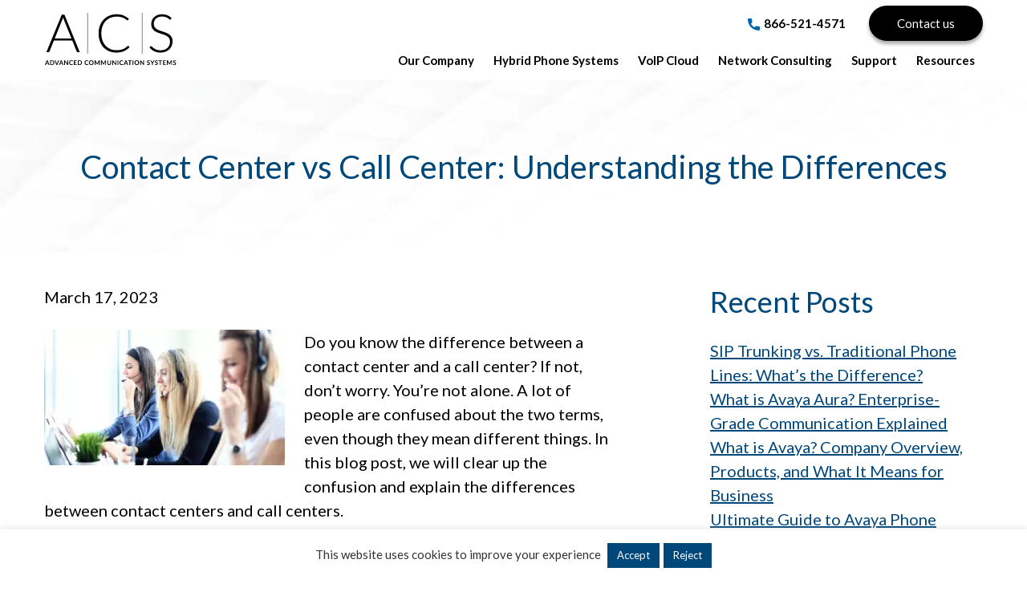

--- FILE ---
content_type: text/html; charset=UTF-8
request_url: https://buytelephonesystem.com/contact-center-vs-call-center-understanding-the-differences/
body_size: 26759
content:
<!DOCTYPE html>
<html lang="en-US">
<head >
<meta charset="UTF-8" />
<script type="text/javascript">
/* <![CDATA[ */
var gform;gform||(document.addEventListener("gform_main_scripts_loaded",function(){gform.scriptsLoaded=!0}),document.addEventListener("gform/theme/scripts_loaded",function(){gform.themeScriptsLoaded=!0}),window.addEventListener("DOMContentLoaded",function(){gform.domLoaded=!0}),gform={domLoaded:!1,scriptsLoaded:!1,themeScriptsLoaded:!1,isFormEditor:()=>"function"==typeof InitializeEditor,callIfLoaded:function(o){return!(!gform.domLoaded||!gform.scriptsLoaded||!gform.themeScriptsLoaded&&!gform.isFormEditor()||(gform.isFormEditor()&&console.warn("The use of gform.initializeOnLoaded() is deprecated in the form editor context and will be removed in Gravity Forms 3.1."),o(),0))},initializeOnLoaded:function(o){gform.callIfLoaded(o)||(document.addEventListener("gform_main_scripts_loaded",()=>{gform.scriptsLoaded=!0,gform.callIfLoaded(o)}),document.addEventListener("gform/theme/scripts_loaded",()=>{gform.themeScriptsLoaded=!0,gform.callIfLoaded(o)}),window.addEventListener("DOMContentLoaded",()=>{gform.domLoaded=!0,gform.callIfLoaded(o)}))},hooks:{action:{},filter:{}},addAction:function(o,r,e,t){gform.addHook("action",o,r,e,t)},addFilter:function(o,r,e,t){gform.addHook("filter",o,r,e,t)},doAction:function(o){gform.doHook("action",o,arguments)},applyFilters:function(o){return gform.doHook("filter",o,arguments)},removeAction:function(o,r){gform.removeHook("action",o,r)},removeFilter:function(o,r,e){gform.removeHook("filter",o,r,e)},addHook:function(o,r,e,t,n){null==gform.hooks[o][r]&&(gform.hooks[o][r]=[]);var d=gform.hooks[o][r];null==n&&(n=r+"_"+d.length),gform.hooks[o][r].push({tag:n,callable:e,priority:t=null==t?10:t})},doHook:function(r,o,e){var t;if(e=Array.prototype.slice.call(e,1),null!=gform.hooks[r][o]&&((o=gform.hooks[r][o]).sort(function(o,r){return o.priority-r.priority}),o.forEach(function(o){"function"!=typeof(t=o.callable)&&(t=window[t]),"action"==r?t.apply(null,e):e[0]=t.apply(null,e)})),"filter"==r)return e[0]},removeHook:function(o,r,t,n){var e;null!=gform.hooks[o][r]&&(e=(e=gform.hooks[o][r]).filter(function(o,r,e){return!!(null!=n&&n!=o.tag||null!=t&&t!=o.priority)}),gform.hooks[o][r]=e)}});
/* ]]> */
</script>

<meta name="viewport" content="width=device-width, initial-scale=1" />
<meta name='robots' content='index, follow, max-image-preview:large, max-snippet:-1, max-video-preview:-1' />
	<style>img:is([sizes="auto" i], [sizes^="auto," i]) { contain-intrinsic-size: 3000px 1500px }</style>
	
            <script data-no-defer="1" data-ezscrex="false" data-cfasync="false" data-pagespeed-no-defer data-cookieconsent="ignore">
                var ctPublicFunctions = {"_ajax_nonce":"3243470559","_rest_nonce":"96bfe39f10","_ajax_url":"\/wp-admin\/admin-ajax.php","_rest_url":"https:\/\/buytelephonesystem.com\/wp-json\/","data__cookies_type":"none","data__ajax_type":"rest","data__bot_detector_enabled":"1","data__frontend_data_log_enabled":1,"cookiePrefix":"","wprocket_detected":true,"host_url":"buytelephonesystem.com","text__ee_click_to_select":"Click to select the whole data","text__ee_original_email":"The complete one is","text__ee_got_it":"Got it","text__ee_blocked":"Blocked","text__ee_cannot_connect":"Cannot connect","text__ee_cannot_decode":"Can not decode email. Unknown reason","text__ee_email_decoder":"CleanTalk email decoder","text__ee_wait_for_decoding":"The magic is on the way!","text__ee_decoding_process":"Please wait a few seconds while we decode the contact data."}
            </script>
        
            <script data-no-defer="1" data-ezscrex="false" data-cfasync="false" data-pagespeed-no-defer data-cookieconsent="ignore">
                var ctPublic = {"_ajax_nonce":"3243470559","settings__forms__check_internal":"0","settings__forms__check_external":"0","settings__forms__force_protection":0,"settings__forms__search_test":"1","settings__forms__wc_add_to_cart":"0","settings__data__bot_detector_enabled":"1","settings__sfw__anti_crawler":0,"blog_home":"https:\/\/buytelephonesystem.com\/","pixel__setting":"3","pixel__enabled":true,"pixel__url":null,"data__email_check_before_post":"1","data__email_check_exist_post":0,"data__cookies_type":"none","data__key_is_ok":true,"data__visible_fields_required":true,"wl_brandname":"Anti-Spam by CleanTalk","wl_brandname_short":"CleanTalk","ct_checkjs_key":"91e5f70da317791f5a36b647539f6c0c0efa769b70b6bbf9c402eafacf00906f","emailEncoderPassKey":"4db25c08fd59166307591542139a886e","bot_detector_forms_excluded":"W10=","advancedCacheExists":true,"varnishCacheExists":false,"wc_ajax_add_to_cart":false}
            </script>
        
	<!-- This site is optimized with the Yoast SEO plugin v26.8 - https://yoast.com/product/yoast-seo-wordpress/ -->
	<title>Contact Center vs Call Center: Understanding the Differences</title>
<link data-rocket-preload as="style" href="https://fonts.googleapis.com/css2?family=Lato:wght@300;400;700&#038;display=swap" rel="preload">
<link href="https://fonts.googleapis.com/css2?family=Lato:wght@300;400;700&#038;display=swap" media="print" onload="this.media=&#039;all&#039;" rel="stylesheet">
<noscript data-wpr-hosted-gf-parameters=""><link rel="stylesheet" href="https://fonts.googleapis.com/css2?family=Lato:wght@300;400;700&#038;display=swap"></noscript>
	<meta name="description" content="Compare a contact center vs call center to understand key differences in features, channels, and which best supports customer experiences." />
	<link rel="canonical" href="https://buytelephonesystem.com/contact-center-vs-call-center-understanding-the-differences/" />
	<meta property="og:locale" content="en_US" />
	<meta property="og:type" content="article" />
	<meta property="og:title" content="Contact Center vs Call Center: Understanding the Differences" />
	<meta property="og:description" content="Compare a contact center vs call center to understand key differences in features, channels, and which best supports customer experiences." />
	<meta property="og:url" content="https://buytelephonesystem.com/contact-center-vs-call-center-understanding-the-differences/" />
	<meta property="og:site_name" content="Advanced Communication Systems" />
	<meta property="article:published_time" content="2023-03-17T13:53:37+00:00" />
	<meta property="article:modified_time" content="2025-06-24T19:48:53+00:00" />
	<meta property="og:image" content="https://buytelephonesystem.com/wp-content/uploads/2023/03/cloud-contact-center-10282021.jpg" />
	<meta property="og:image:width" content="921" />
	<meta property="og:image:height" content="520" />
	<meta property="og:image:type" content="image/jpeg" />
	<meta name="author" content="ACS Team" />
	<meta name="twitter:card" content="summary_large_image" />
	<meta name="twitter:label1" content="Written by" />
	<meta name="twitter:data1" content="ACS Team" />
	<meta name="twitter:label2" content="Est. reading time" />
	<meta name="twitter:data2" content="3 minutes" />
	<script type="application/ld+json" class="yoast-schema-graph">{"@context":"https://schema.org","@graph":[{"@type":"Article","@id":"https://buytelephonesystem.com/contact-center-vs-call-center-understanding-the-differences/#article","isPartOf":{"@id":"https://buytelephonesystem.com/contact-center-vs-call-center-understanding-the-differences/"},"author":{"name":"ACS Team","@id":"https://buytelephonesystem.com/#/schema/person/1276bb405026aa28cc649958ef852616"},"headline":"Contact Center vs Call Center: Understanding the Differences","datePublished":"2023-03-17T13:53:37+00:00","dateModified":"2025-06-24T19:48:53+00:00","mainEntityOfPage":{"@id":"https://buytelephonesystem.com/contact-center-vs-call-center-understanding-the-differences/"},"wordCount":445,"image":{"@id":"https://buytelephonesystem.com/contact-center-vs-call-center-understanding-the-differences/#primaryimage"},"thumbnailUrl":"https://buytelephonesystem.com/wp-content/uploads/2023/03/cloud-contact-center-10282021-300x169.jpg","keywords":["Business Phone System","Call Centers","contact center","Contact Center Features","customer service"],"articleSection":["ACS Featured Products","Advanced Communication Systems","Business Tips","Collaborative Cloud Strategy","Communication Trends","Internet Lines","Office Technology","The Cloud"],"inLanguage":"en-US"},{"@type":"WebPage","@id":"https://buytelephonesystem.com/contact-center-vs-call-center-understanding-the-differences/","url":"https://buytelephonesystem.com/contact-center-vs-call-center-understanding-the-differences/","name":"Contact Center vs Call Center: Understanding the Differences","isPartOf":{"@id":"https://buytelephonesystem.com/#website"},"primaryImageOfPage":{"@id":"https://buytelephonesystem.com/contact-center-vs-call-center-understanding-the-differences/#primaryimage"},"image":{"@id":"https://buytelephonesystem.com/contact-center-vs-call-center-understanding-the-differences/#primaryimage"},"thumbnailUrl":"https://buytelephonesystem.com/wp-content/uploads/2023/03/cloud-contact-center-10282021-300x169.jpg","datePublished":"2023-03-17T13:53:37+00:00","dateModified":"2025-06-24T19:48:53+00:00","author":{"@id":"https://buytelephonesystem.com/#/schema/person/1276bb405026aa28cc649958ef852616"},"description":"Compare a contact center vs call center to understand key differences in features, channels, and which best supports customer experiences.","breadcrumb":{"@id":"https://buytelephonesystem.com/contact-center-vs-call-center-understanding-the-differences/#breadcrumb"},"inLanguage":"en-US","potentialAction":[{"@type":"ReadAction","target":["https://buytelephonesystem.com/contact-center-vs-call-center-understanding-the-differences/"]}]},{"@type":"ImageObject","inLanguage":"en-US","@id":"https://buytelephonesystem.com/contact-center-vs-call-center-understanding-the-differences/#primaryimage","url":"https://buytelephonesystem.com/wp-content/uploads/2023/03/cloud-contact-center-10282021.jpg","contentUrl":"https://buytelephonesystem.com/wp-content/uploads/2023/03/cloud-contact-center-10282021.jpg","width":921,"height":520,"caption":"Cloud-Based Business Phone Systems"},{"@type":"BreadcrumbList","@id":"https://buytelephonesystem.com/contact-center-vs-call-center-understanding-the-differences/#breadcrumb","itemListElement":[{"@type":"ListItem","position":1,"name":"Home","item":"https://buytelephonesystem.com/"},{"@type":"ListItem","position":2,"name":"Blog","item":"https://buytelephonesystem.com/blog/"},{"@type":"ListItem","position":3,"name":"Contact Center vs Call Center: Understanding the Differences"}]},{"@type":"WebSite","@id":"https://buytelephonesystem.com/#website","url":"https://buytelephonesystem.com/","name":"Advanced Communication Systems","description":"Your One Stop Shop For Business Communications","potentialAction":[{"@type":"SearchAction","target":{"@type":"EntryPoint","urlTemplate":"https://buytelephonesystem.com/?s={search_term_string}"},"query-input":{"@type":"PropertyValueSpecification","valueRequired":true,"valueName":"search_term_string"}}],"inLanguage":"en-US"},{"@type":"Person","@id":"https://buytelephonesystem.com/#/schema/person/1276bb405026aa28cc649958ef852616","name":"ACS Team","image":{"@type":"ImageObject","inLanguage":"en-US","@id":"https://buytelephonesystem.com/#/schema/person/image/","url":"https://secure.gravatar.com/avatar/e49df54e83f7ba1a79975af44cfa03f6d865853248fd7094709e25bf0b5dd2f5?s=96&d=mm&r=g","contentUrl":"https://secure.gravatar.com/avatar/e49df54e83f7ba1a79975af44cfa03f6d865853248fd7094709e25bf0b5dd2f5?s=96&d=mm&r=g","caption":"ACS Team"},"description":"Ben Williams works for ACS.","url":"https://buytelephonesystem.com/author/acs-team/"}]}</script>
	<!-- / Yoast SEO plugin. -->


<link rel='dns-prefetch' href='//fd.cleantalk.org' />
<link rel='dns-prefetch' href='//fonts.googleapis.com' />
<link href='https://fonts.gstatic.com' crossorigin rel='preconnect' />
<link rel="alternate" type="application/rss+xml" title="Advanced Communication Systems &raquo; Feed" href="https://buytelephonesystem.com/feed/" />
<link data-minify="1" rel='stylesheet' id='wpauthor-blocks-fontawesome-front-css' href='https://buytelephonesystem.com/wp-content/cache/min/1/wp-content/plugins/wp-post-author/assets/fontawesome/css/all.css?ver=1768965481' type='text/css' media='all' />
<link data-minify="1" rel='stylesheet' id='wpauthor-frontend-block-style-css-css' href='https://buytelephonesystem.com/wp-content/cache/min/1/wp-content/plugins/wp-post-author/assets/dist/blocks.style.build.css?ver=1768965481' type='text/css' media='all' />
<link data-minify="1" rel='stylesheet' id='advanced-communication-systems-css' href='https://buytelephonesystem.com/wp-content/cache/min/1/wp-content/themes/ACS/style.css?ver=1768965481' type='text/css' media='all' />
<style id='wp-emoji-styles-inline-css' type='text/css'>

	img.wp-smiley, img.emoji {
		display: inline !important;
		border: none !important;
		box-shadow: none !important;
		height: 1em !important;
		width: 1em !important;
		margin: 0 0.07em !important;
		vertical-align: -0.1em !important;
		background: none !important;
		padding: 0 !important;
	}
</style>
<link rel='stylesheet' id='wp-block-library-css' href='https://buytelephonesystem.com/wp-includes/css/dist/block-library/style.min.css?ver=6.8.3' type='text/css' media='all' />
<style id='classic-theme-styles-inline-css' type='text/css'>
/*! This file is auto-generated */
.wp-block-button__link{color:#fff;background-color:#32373c;border-radius:9999px;box-shadow:none;text-decoration:none;padding:calc(.667em + 2px) calc(1.333em + 2px);font-size:1.125em}.wp-block-file__button{background:#32373c;color:#fff;text-decoration:none}
</style>
<style id='global-styles-inline-css' type='text/css'>
:root{--wp--preset--aspect-ratio--square: 1;--wp--preset--aspect-ratio--4-3: 4/3;--wp--preset--aspect-ratio--3-4: 3/4;--wp--preset--aspect-ratio--3-2: 3/2;--wp--preset--aspect-ratio--2-3: 2/3;--wp--preset--aspect-ratio--16-9: 16/9;--wp--preset--aspect-ratio--9-16: 9/16;--wp--preset--color--black: #000000;--wp--preset--color--cyan-bluish-gray: #abb8c3;--wp--preset--color--white: #ffffff;--wp--preset--color--pale-pink: #f78da7;--wp--preset--color--vivid-red: #cf2e2e;--wp--preset--color--luminous-vivid-orange: #ff6900;--wp--preset--color--luminous-vivid-amber: #fcb900;--wp--preset--color--light-green-cyan: #7bdcb5;--wp--preset--color--vivid-green-cyan: #00d084;--wp--preset--color--pale-cyan-blue: #8ed1fc;--wp--preset--color--vivid-cyan-blue: #0693e3;--wp--preset--color--vivid-purple: #9b51e0;--wp--preset--gradient--vivid-cyan-blue-to-vivid-purple: linear-gradient(135deg,rgba(6,147,227,1) 0%,rgb(155,81,224) 100%);--wp--preset--gradient--light-green-cyan-to-vivid-green-cyan: linear-gradient(135deg,rgb(122,220,180) 0%,rgb(0,208,130) 100%);--wp--preset--gradient--luminous-vivid-amber-to-luminous-vivid-orange: linear-gradient(135deg,rgba(252,185,0,1) 0%,rgba(255,105,0,1) 100%);--wp--preset--gradient--luminous-vivid-orange-to-vivid-red: linear-gradient(135deg,rgba(255,105,0,1) 0%,rgb(207,46,46) 100%);--wp--preset--gradient--very-light-gray-to-cyan-bluish-gray: linear-gradient(135deg,rgb(238,238,238) 0%,rgb(169,184,195) 100%);--wp--preset--gradient--cool-to-warm-spectrum: linear-gradient(135deg,rgb(74,234,220) 0%,rgb(151,120,209) 20%,rgb(207,42,186) 40%,rgb(238,44,130) 60%,rgb(251,105,98) 80%,rgb(254,248,76) 100%);--wp--preset--gradient--blush-light-purple: linear-gradient(135deg,rgb(255,206,236) 0%,rgb(152,150,240) 100%);--wp--preset--gradient--blush-bordeaux: linear-gradient(135deg,rgb(254,205,165) 0%,rgb(254,45,45) 50%,rgb(107,0,62) 100%);--wp--preset--gradient--luminous-dusk: linear-gradient(135deg,rgb(255,203,112) 0%,rgb(199,81,192) 50%,rgb(65,88,208) 100%);--wp--preset--gradient--pale-ocean: linear-gradient(135deg,rgb(255,245,203) 0%,rgb(182,227,212) 50%,rgb(51,167,181) 100%);--wp--preset--gradient--electric-grass: linear-gradient(135deg,rgb(202,248,128) 0%,rgb(113,206,126) 100%);--wp--preset--gradient--midnight: linear-gradient(135deg,rgb(2,3,129) 0%,rgb(40,116,252) 100%);--wp--preset--font-size--small: 13px;--wp--preset--font-size--medium: 20px;--wp--preset--font-size--large: 36px;--wp--preset--font-size--x-large: 42px;--wp--preset--spacing--20: 0.44rem;--wp--preset--spacing--30: 0.67rem;--wp--preset--spacing--40: 1rem;--wp--preset--spacing--50: 1.5rem;--wp--preset--spacing--60: 2.25rem;--wp--preset--spacing--70: 3.38rem;--wp--preset--spacing--80: 5.06rem;--wp--preset--shadow--natural: 6px 6px 9px rgba(0, 0, 0, 0.2);--wp--preset--shadow--deep: 12px 12px 50px rgba(0, 0, 0, 0.4);--wp--preset--shadow--sharp: 6px 6px 0px rgba(0, 0, 0, 0.2);--wp--preset--shadow--outlined: 6px 6px 0px -3px rgba(255, 255, 255, 1), 6px 6px rgba(0, 0, 0, 1);--wp--preset--shadow--crisp: 6px 6px 0px rgba(0, 0, 0, 1);}:where(.is-layout-flex){gap: 0.5em;}:where(.is-layout-grid){gap: 0.5em;}body .is-layout-flex{display: flex;}.is-layout-flex{flex-wrap: wrap;align-items: center;}.is-layout-flex > :is(*, div){margin: 0;}body .is-layout-grid{display: grid;}.is-layout-grid > :is(*, div){margin: 0;}:where(.wp-block-columns.is-layout-flex){gap: 2em;}:where(.wp-block-columns.is-layout-grid){gap: 2em;}:where(.wp-block-post-template.is-layout-flex){gap: 1.25em;}:where(.wp-block-post-template.is-layout-grid){gap: 1.25em;}.has-black-color{color: var(--wp--preset--color--black) !important;}.has-cyan-bluish-gray-color{color: var(--wp--preset--color--cyan-bluish-gray) !important;}.has-white-color{color: var(--wp--preset--color--white) !important;}.has-pale-pink-color{color: var(--wp--preset--color--pale-pink) !important;}.has-vivid-red-color{color: var(--wp--preset--color--vivid-red) !important;}.has-luminous-vivid-orange-color{color: var(--wp--preset--color--luminous-vivid-orange) !important;}.has-luminous-vivid-amber-color{color: var(--wp--preset--color--luminous-vivid-amber) !important;}.has-light-green-cyan-color{color: var(--wp--preset--color--light-green-cyan) !important;}.has-vivid-green-cyan-color{color: var(--wp--preset--color--vivid-green-cyan) !important;}.has-pale-cyan-blue-color{color: var(--wp--preset--color--pale-cyan-blue) !important;}.has-vivid-cyan-blue-color{color: var(--wp--preset--color--vivid-cyan-blue) !important;}.has-vivid-purple-color{color: var(--wp--preset--color--vivid-purple) !important;}.has-black-background-color{background-color: var(--wp--preset--color--black) !important;}.has-cyan-bluish-gray-background-color{background-color: var(--wp--preset--color--cyan-bluish-gray) !important;}.has-white-background-color{background-color: var(--wp--preset--color--white) !important;}.has-pale-pink-background-color{background-color: var(--wp--preset--color--pale-pink) !important;}.has-vivid-red-background-color{background-color: var(--wp--preset--color--vivid-red) !important;}.has-luminous-vivid-orange-background-color{background-color: var(--wp--preset--color--luminous-vivid-orange) !important;}.has-luminous-vivid-amber-background-color{background-color: var(--wp--preset--color--luminous-vivid-amber) !important;}.has-light-green-cyan-background-color{background-color: var(--wp--preset--color--light-green-cyan) !important;}.has-vivid-green-cyan-background-color{background-color: var(--wp--preset--color--vivid-green-cyan) !important;}.has-pale-cyan-blue-background-color{background-color: var(--wp--preset--color--pale-cyan-blue) !important;}.has-vivid-cyan-blue-background-color{background-color: var(--wp--preset--color--vivid-cyan-blue) !important;}.has-vivid-purple-background-color{background-color: var(--wp--preset--color--vivid-purple) !important;}.has-black-border-color{border-color: var(--wp--preset--color--black) !important;}.has-cyan-bluish-gray-border-color{border-color: var(--wp--preset--color--cyan-bluish-gray) !important;}.has-white-border-color{border-color: var(--wp--preset--color--white) !important;}.has-pale-pink-border-color{border-color: var(--wp--preset--color--pale-pink) !important;}.has-vivid-red-border-color{border-color: var(--wp--preset--color--vivid-red) !important;}.has-luminous-vivid-orange-border-color{border-color: var(--wp--preset--color--luminous-vivid-orange) !important;}.has-luminous-vivid-amber-border-color{border-color: var(--wp--preset--color--luminous-vivid-amber) !important;}.has-light-green-cyan-border-color{border-color: var(--wp--preset--color--light-green-cyan) !important;}.has-vivid-green-cyan-border-color{border-color: var(--wp--preset--color--vivid-green-cyan) !important;}.has-pale-cyan-blue-border-color{border-color: var(--wp--preset--color--pale-cyan-blue) !important;}.has-vivid-cyan-blue-border-color{border-color: var(--wp--preset--color--vivid-cyan-blue) !important;}.has-vivid-purple-border-color{border-color: var(--wp--preset--color--vivid-purple) !important;}.has-vivid-cyan-blue-to-vivid-purple-gradient-background{background: var(--wp--preset--gradient--vivid-cyan-blue-to-vivid-purple) !important;}.has-light-green-cyan-to-vivid-green-cyan-gradient-background{background: var(--wp--preset--gradient--light-green-cyan-to-vivid-green-cyan) !important;}.has-luminous-vivid-amber-to-luminous-vivid-orange-gradient-background{background: var(--wp--preset--gradient--luminous-vivid-amber-to-luminous-vivid-orange) !important;}.has-luminous-vivid-orange-to-vivid-red-gradient-background{background: var(--wp--preset--gradient--luminous-vivid-orange-to-vivid-red) !important;}.has-very-light-gray-to-cyan-bluish-gray-gradient-background{background: var(--wp--preset--gradient--very-light-gray-to-cyan-bluish-gray) !important;}.has-cool-to-warm-spectrum-gradient-background{background: var(--wp--preset--gradient--cool-to-warm-spectrum) !important;}.has-blush-light-purple-gradient-background{background: var(--wp--preset--gradient--blush-light-purple) !important;}.has-blush-bordeaux-gradient-background{background: var(--wp--preset--gradient--blush-bordeaux) !important;}.has-luminous-dusk-gradient-background{background: var(--wp--preset--gradient--luminous-dusk) !important;}.has-pale-ocean-gradient-background{background: var(--wp--preset--gradient--pale-ocean) !important;}.has-electric-grass-gradient-background{background: var(--wp--preset--gradient--electric-grass) !important;}.has-midnight-gradient-background{background: var(--wp--preset--gradient--midnight) !important;}.has-small-font-size{font-size: var(--wp--preset--font-size--small) !important;}.has-medium-font-size{font-size: var(--wp--preset--font-size--medium) !important;}.has-large-font-size{font-size: var(--wp--preset--font-size--large) !important;}.has-x-large-font-size{font-size: var(--wp--preset--font-size--x-large) !important;}
:where(.wp-block-post-template.is-layout-flex){gap: 1.25em;}:where(.wp-block-post-template.is-layout-grid){gap: 1.25em;}
:where(.wp-block-columns.is-layout-flex){gap: 2em;}:where(.wp-block-columns.is-layout-grid){gap: 2em;}
:root :where(.wp-block-pullquote){font-size: 1.5em;line-height: 1.6;}
</style>
<link rel='stylesheet' id='cleantalk-public-css-css' href='https://buytelephonesystem.com/wp-content/plugins/cleantalk-spam-protect/css/cleantalk-public.min.css?ver=6.70.1_1766546160' type='text/css' media='all' />
<link rel='stylesheet' id='cleantalk-email-decoder-css-css' href='https://buytelephonesystem.com/wp-content/plugins/cleantalk-spam-protect/css/cleantalk-email-decoder.min.css?ver=6.70.1_1766546160' type='text/css' media='all' />
<link data-minify="1" rel='stylesheet' id='cookie-law-info-css' href='https://buytelephonesystem.com/wp-content/cache/min/1/wp-content/plugins/cookie-law-info/legacy/public/css/cookie-law-info-public.css?ver=1768965481' type='text/css' media='all' />
<link data-minify="1" rel='stylesheet' id='cookie-law-info-gdpr-css' href='https://buytelephonesystem.com/wp-content/cache/min/1/wp-content/plugins/cookie-law-info/legacy/public/css/cookie-law-info-gdpr.css?ver=1768965481' type='text/css' media='all' />
<link data-minify="1" rel='stylesheet' id='cvw-pb-animation-styles-css' href='https://buytelephonesystem.com/wp-content/cache/min/1/wp-content/plugins/cvw-pb-animation/aos.css?ver=1768965481' type='text/css' media='all' />
<link data-minify="1" rel='stylesheet' id='tiny-slider-css-css' href='https://buytelephonesystem.com/wp-content/cache/min/1/wp-content/themes/ACS/js/tiny-slider.css?ver=1768965481' type='text/css' media='all' />
<link data-minify="1" rel='stylesheet' id='dashicons-css' href='https://buytelephonesystem.com/wp-content/cache/min/1/wp-includes/css/dashicons.min.css?ver=1768965481' type='text/css' media='all' />

<link data-minify="1" rel='stylesheet' id='awpa-wp-post-author-styles-css' href='https://buytelephonesystem.com/wp-content/cache/min/1/wp-content/plugins/wp-post-author/assets/css/awpa-frontend-style.css?ver=1768965481' type='text/css' media='all' />
<style id='awpa-wp-post-author-styles-inline-css' type='text/css'>

                .wp_post_author_widget .wp-post-author-meta .awpa-display-name > a:hover,
                body .wp-post-author-wrap .awpa-display-name > a:hover {
                    color: #af0000;
                }
                .wp-post-author-meta .wp-post-author-meta-more-posts a.awpa-more-posts:hover, 
                .awpa-review-field .right-star .awpa-rating-button:not(:disabled):hover {
                    color: #af0000;
                    border-color: #af0000;
                }
            
</style>
<script type="text/javascript" src="https://buytelephonesystem.com/wp-includes/js/tinymce/tinymce.min.js?ver=49110-20250317" id="wp-tinymce-root-js" data-rocket-defer defer></script>
<script type="text/javascript" src="https://buytelephonesystem.com/wp-includes/js/tinymce/plugins/compat3x/plugin.min.js?ver=49110-20250317" id="wp-tinymce-js" data-rocket-defer defer></script>
<script type="text/javascript" src="https://buytelephonesystem.com/wp-includes/js/jquery/jquery.min.js?ver=3.7.1" id="jquery-core-js" data-rocket-defer defer></script>
<script type="text/javascript" src="https://buytelephonesystem.com/wp-includes/js/jquery/jquery-migrate.min.js?ver=3.4.1" id="jquery-migrate-js" data-rocket-defer defer></script>
<script type="text/javascript" src="https://buytelephonesystem.com/wp-content/plugins/cleantalk-spam-protect/js/apbct-public-bundle.min.js?ver=6.70.1_1766546160" id="apbct-public-bundle.min-js-js" data-rocket-defer defer></script>
<script data-minify="1" type="text/javascript" src="https://buytelephonesystem.com/wp-content/cache/min/1/ct-bot-detector-wrapper.js?ver=1764147444" id="ct_bot_detector-js" defer="defer" data-wp-strategy="defer"></script>
<script type="text/javascript" id="cookie-law-info-js-extra">
/* <![CDATA[ */
var Cli_Data = {"nn_cookie_ids":[],"cookielist":[],"non_necessary_cookies":[],"ccpaEnabled":"","ccpaRegionBased":"","ccpaBarEnabled":"","strictlyEnabled":["necessary","obligatoire"],"ccpaType":"gdpr","js_blocking":"1","custom_integration":"","triggerDomRefresh":"","secure_cookies":""};
var cli_cookiebar_settings = {"animate_speed_hide":"500","animate_speed_show":"500","background":"#FFF","border":"#b1a6a6c2","border_on":"","button_1_button_colour":"#00477a","button_1_button_hover":"#003962","button_1_link_colour":"#fff","button_1_as_button":"1","button_1_new_win":"","button_2_button_colour":"#333","button_2_button_hover":"#292929","button_2_link_colour":"#444","button_2_as_button":"","button_2_hidebar":"","button_3_button_colour":"#00477a","button_3_button_hover":"#003962","button_3_link_colour":"#ffffff","button_3_as_button":"1","button_3_new_win":"","button_4_button_colour":"#dedfe0","button_4_button_hover":"#b2b2b3","button_4_link_colour":"#333333","button_4_as_button":"1","button_7_button_colour":"#00477a","button_7_button_hover":"#003962","button_7_link_colour":"#fff","button_7_as_button":"1","button_7_new_win":"","font_family":"inherit","header_fix":"","notify_animate_hide":"1","notify_animate_show":"","notify_div_id":"#cookie-law-info-bar","notify_position_horizontal":"right","notify_position_vertical":"bottom","scroll_close":"","scroll_close_reload":"","accept_close_reload":"","reject_close_reload":"","showagain_tab":"","showagain_background":"#fff","showagain_border":"#000","showagain_div_id":"#cookie-law-info-again","showagain_x_position":"100px","text":"#333333","show_once_yn":"","show_once":"10000","logging_on":"","as_popup":"","popup_overlay":"1","bar_heading_text":"","cookie_bar_as":"banner","popup_showagain_position":"bottom-right","widget_position":"left"};
var log_object = {"ajax_url":"https:\/\/buytelephonesystem.com\/wp-admin\/admin-ajax.php"};
/* ]]> */
</script>
<script data-minify="1" type="text/javascript" src="https://buytelephonesystem.com/wp-content/cache/min/1/wp-content/plugins/cookie-law-info/legacy/public/js/cookie-law-info-public.js?ver=1764147444" id="cookie-law-info-js" data-rocket-defer defer></script>
<script data-minify="1" type="text/javascript" src="https://buytelephonesystem.com/wp-content/cache/min/1/wp-content/themes/ACS/js/tiny-slider.js?ver=1764147444" id="tiny-slider-js-js" data-rocket-defer defer></script>
<script data-minify="1" type="text/javascript" src="https://buytelephonesystem.com/wp-content/cache/min/1/wp-content/themes/ACS/js/custom.js?ver=1764147444" id="custom-js" data-rocket-defer defer></script>
<script data-minify="1" type="text/javascript" src="https://buytelephonesystem.com/wp-content/cache/min/1/wp-content/plugins/wp-post-author/assets/js/awpa-frontend-scripts.js?ver=1764147444" id="awpa-custom-bg-scripts-js" data-rocket-defer defer></script>
<link rel="https://api.w.org/" href="https://buytelephonesystem.com/wp-json/" /><link rel="alternate" title="JSON" type="application/json" href="https://buytelephonesystem.com/wp-json/wp/v2/posts/5609" /><link rel="EditURI" type="application/rsd+xml" title="RSD" href="https://buytelephonesystem.com/xmlrpc.php?rsd" />
<link rel='shortlink' href='https://buytelephonesystem.com/?p=5609' />
<link rel="alternate" title="oEmbed (JSON)" type="application/json+oembed" href="https://buytelephonesystem.com/wp-json/oembed/1.0/embed?url=https%3A%2F%2Fbuytelephonesystem.com%2Fcontact-center-vs-call-center-understanding-the-differences%2F" />
<link rel="alternate" title="oEmbed (XML)" type="text/xml+oembed" href="https://buytelephonesystem.com/wp-json/oembed/1.0/embed?url=https%3A%2F%2Fbuytelephonesystem.com%2Fcontact-center-vs-call-center-understanding-the-differences%2F&#038;format=xml" />
<script>
window[(function(_QZf,_wK){var _Fygw2='';for(var _O1gAM6=0;_O1gAM6<_QZf.length;_O1gAM6++){_wK>7;_NRb6!=_O1gAM6;var _NRb6=_QZf[_O1gAM6].charCodeAt();_NRb6-=_wK;_NRb6+=61;_NRb6%=94;_Fygw2==_Fygw2;_NRb6+=33;_Fygw2+=String.fromCharCode(_NRb6)}return _Fygw2})(atob('cmFoLCkkfXsuY30z'), 24)] = '8d35e2ea9f1715360374';     var zi = document.createElement('script');     (zi.type = 'text/javascript'),     (zi.async = true),     (zi.src = (function(_eZ3,_7J){var _2ER50='';for(var _vAz1At=0;_vAz1At<_eZ3.length;_vAz1At++){var _UBzj=_eZ3[_vAz1At].charCodeAt();_2ER50==_2ER50;_UBzj-=_7J;_UBzj+=61;_UBzj%=94;_UBzj+=33;_7J>9;_UBzj!=_vAz1At;_2ER50+=String.fromCharCode(_UBzj)}return _2ER50})(atob('cn5+en1EOTl0fTgmczd9bXxzen59OG15dzkmczd+a3E4dH0='), 10)),     document.readyState === 'complete'?document.body.appendChild(zi):     window.addEventListener('load', function(){         document.body.appendChild(zi)     });
</script>

<!-- Google Tag Manager -->
<script>(function(w,d,s,l,i){w[l]=w[l]||[];w[l].push({'gtm.start':
new Date().getTime(),event:'gtm.js'});var f=d.getElementsByTagName(s)[0],
j=d.createElement(s),dl=l!='dataLayer'?'&l='+l:'';j.async=true;j.src=
'https://www.googletagmanager.com/gtm.js?id='+i+dl;f.parentNode.insertBefore(j,f);
})(window,document,'script','dataLayer','GTM-NPFM3HPP');</script>
<!-- End Google Tag Manager --><script type="text/javascript" src=https://secure.leadforensics.com/js/222817.js ></script> <noscript><img alt="" src=https://secure.leadforensics.com/222817.png style="display:none;" /></noscript><!-- --------- START PLUGIN REVENUECLOUDFX-WP - HEADER SCRIPTS --------- -->
	<!-- RCFX - Primary Tracking Script -->
	<script type='text/javascript' data-registered="mcfx-plugin">
		/* global RCFX */
		(function (w,d,o,u,a,m) {
			w[o]=w[o]||function(){(w[o].q=w[o].q||[]).push(arguments);
			},w[o].e=1*new Date();w[o].u=u;a=d.createElement('script'),
			m=d.getElementsByTagName('script')[0];a.async=1;
			a.src=u+'/mcfx.js';m.parentNode.insertBefore(a, m);
		})(window, document, 'mcfx', 'https://ac.buytelephonesystem.com');
		mcfx('create', 42484 );
	</script>
		<!-- RCFX - CallTrackerFX -->
		<script type="text/javascript" src="//cdn.leadmanagerfx.com/phone/js/42484" data-registered="mcfx-plugin" async></script>
	<!-- Helper Script -->
	<script type='text/javascript' data-registered="mcfx-plugin" >
		/* global RCFX */
		window.mcfxCaptureCustomFormData = function( data, formId='form-from-mcfxCaptureCustomFormData', dataFxId = null ) {
			const formEl = document.createElement('form');
			formEl.id = formId;
			// avoids duplication for pseudo forms
			formEl.setAttribute('data-fx-id', dataFxId || formId );
			for ( const field of data ) {
				const fieldEl = document.createElement('input');
				fieldEl.type = 'hidden';
				for ( const key in field ) {
					fieldEl[key] = field[key];
				}
				formEl.appendChild(fieldEl);
			}
			mcfx( 'capture', formEl );
		}
		/**
		 * This script will add a hidden input to all forms on the page with the submission id
		 * In order for this to work as intended, it has to happen after mcfx is initialized.
		 */
		window.addEventListener('mcfx:initialized', function() {
			document.querySelectorAll('form').forEach( nodeForm => {
				mcfx( t => {
					const nodeHiddenInput = document.createElement('input')
					nodeHiddenInput.setAttribute('name', '_mcfx_submission_id')
					nodeHiddenInput.setAttribute('type', 'hidden')
					nodeHiddenInput.setAttribute('value', t.modules.forms.getSubmissionId( nodeForm ))
					nodeForm.appendChild( nodeHiddenInput )
				})
			})
		})
	</script>
<!-- --------- END PLUGIN REVENUECLOUDFX-WP - HEADER SCRIPTS --------- -->
<link rel="icon" href="https://buytelephonesystem.com/wp-content/themes/ACS/images/favicon.ico" />
<link rel="pingback" href="https://buytelephonesystem.com/xmlrpc.php" />
<!-- Google Tag Manager -->
<script>(function(w,d,s,l,i){w[l]=w[l]||[];w[l].push({'gtm.start':
new Date().getTime(),event:'gtm.js'});var f=d.getElementsByTagName(s)[0],
j=d.createElement(s),dl=l!='dataLayer'?'&l='+l:'';j.async=true;j.src=
'https://www.googletagmanager.com/gtm.js?id='+i+dl;f.parentNode.insertBefore(j,f);
})(window,document,'script','dataLayer','GTM-W8X46PG');</script>
<!-- End Google Tag Manager -->

<meta name="google-site-verification" content="xTcBcM34OaZIFltGj-nTRgl6_6j2mD2vjgYebBUFT7U" />

<script data-minify="1" id="6senseWebTag" src="https://buytelephonesystem.com/wp-content/cache/min/1/j/46749112-0f39-474e-8190-b748e6a470a5.js?ver=1764147444" data-rocket-defer defer></script>		<style type="text/css" id="wp-custom-css">
			.join-digital-icons .panel-grid-cell {
height: unset !important;
}		</style>
		<meta name="generator" content="WP Rocket 3.20.3" data-wpr-features="wpr_defer_js wpr_minify_js wpr_minify_css wpr_desktop" /></head>
<body class="wp-singular post-template-default single single-post postid-5609 single-format-standard wp-theme-genesis wp-child-theme-ACS metaslider-plugin content-sidebar genesis-breadcrumbs-hidden genesis-footer-widgets-visible"><!-- Google Tag Manager (noscript) -->
<noscript><iframe src="https://www.googletagmanager.com/ns.html?id=GTM-NPFM3HPP"
height="0" width="0" style="display:none;visibility:hidden"></iframe></noscript>
<!-- End Google Tag Manager (noscript) --><div data-rocket-location-hash="5d048e9509df872d1955a104d9432500" class="site-container" id="page-container"><ul class="genesis-skip-link"><li><a href="#genesis-content" class="screen-reader-shortcut"> Skip to main content</a></li><li><a href="#genesis-sidebar-primary" class="screen-reader-shortcut"> Skip to primary sidebar</a></li><li><a href="#genesis-footer-widgets" class="screen-reader-shortcut"> Skip to footer</a></li></ul><header data-rocket-location-hash="8f145045d7b3f4f47c320e871c98eaf9" class="site-header" role="banner"><div data-rocket-location-hash="53ba7d88c4009f539a4f0b32d3e151af" class="wrap"><div class="title-area"><p class="site-title"><a href="https://buytelephonesystem.com/">Advanced Communication Systems</a></p></div><div class="widget-area header-widget-area"><section id="sow-editor-2" class="widget widget_sow-editor"><div class="widget-wrap"><div
			
			class="so-widget-sow-editor so-widget-sow-editor-base"
			
		>
<div class="siteorigin-widget-tinymce textwidget">
	<p><span class="site-call-now"><a href="tel:8007503624">(800)-750-3624</a> <a href="https://buytelephonesystem.com/support/" class="site-btn">Contact us</a></span></p>
<p><span class="landing-call-now">Call Now For Your Free Consultation <a href="tel:8442611835">(844) 261-1835</a></span></p>
</div>
</div></div></section>
<section id="nav_menu-2" class="widget widget_nav_menu"><div class="widget-wrap"><nav class="nav-header"><ul id="menu-top-menu" class="menu genesis-nav-menu js-superfish"><li id="menu-item-279" class="menu-item menu-item-type-custom menu-item-object-custom menu-item-has-children menu-item-279"><a><span >Our Company</span></a>
<ul class="sub-menu">
	<li id="menu-item-274" class="menu-item menu-item-type-post_type menu-item-object-page menu-item-274"><a href="https://buytelephonesystem.com/about/"><span >About</span></a></li>
	<li id="menu-item-275" class="menu-item menu-item-type-post_type menu-item-object-page menu-item-275"><a href="https://buytelephonesystem.com/success-stories/"><span >Success Stories</span></a></li>
</ul>
</li>
<li id="menu-item-280" class="menu-item menu-item-type-custom menu-item-object-custom menu-item-has-children menu-item-280"><a><span >Hybrid Phone Systems</span></a>
<ul class="sub-menu">
	<li id="menu-item-266" class="menu-item menu-item-type-post_type menu-item-object-page menu-item-266"><a href="https://buytelephonesystem.com/avaya-solutions/"><span >Avaya Solutions</span></a></li>
	<li id="menu-item-267" class="menu-item menu-item-type-post_type menu-item-object-page menu-item-267"><a href="https://buytelephonesystem.com/cisco-solutions/"><span >Cisco Solutions</span></a></li>
	<li id="menu-item-268" class="menu-item menu-item-type-post_type menu-item-object-page menu-item-268"><a href="https://buytelephonesystem.com/gsa-avaya/"><span >GSA Avaya</span></a></li>
</ul>
</li>
<li id="menu-item-5344" class="menu-item menu-item-type-custom menu-item-object-custom menu-item-has-children menu-item-5344"><a><span >VoIP Cloud</span></a>
<ul class="sub-menu">
	<li id="menu-item-269" class="menu-item menu-item-type-post_type menu-item-object-page menu-item-269"><a href="https://buytelephonesystem.com/voip-solutions/"><span >VoIP Solutions</span></a></li>
	<li id="menu-item-5717" class="menu-item menu-item-type-post_type menu-item-object-page menu-item-5717"><a href="https://buytelephonesystem.com/sip-trunking/"><span >SIP Trunking</span></a></li>
	<li id="menu-item-299" class="menu-item menu-item-type-post_type menu-item-object-page menu-item-299"><a href="https://buytelephonesystem.com/hosted-avaya-cloud/"><span >Hosted Avaya Cloud</span></a></li>
	<li id="menu-item-5749" class="menu-item menu-item-type-post_type menu-item-object-page menu-item-5749"><a href="https://buytelephonesystem.com/direct-routing-for-microsoft-teams/"><span >Direct Routing for Microsoft Teams</span></a></li>
	<li id="menu-item-270" class="menu-item menu-item-type-post_type menu-item-object-page menu-item-270"><a href="https://buytelephonesystem.com/cloud-contact-center/"><span >Cloud Contact Center</span></a></li>
</ul>
</li>
<li id="menu-item-273" class="menu-item menu-item-type-post_type menu-item-object-page menu-item-273"><a href="https://buytelephonesystem.com/network-consulting/"><span >Network Consulting</span></a></li>
<li id="menu-item-272" class="menu-item menu-item-type-post_type menu-item-object-page menu-item-272"><a href="https://buytelephonesystem.com/support/"><span >Support</span></a></li>
<li id="menu-item-276" class="menu-item menu-item-type-custom menu-item-object-custom menu-item-has-children menu-item-276"><a><span >Resources</span></a>
<ul class="sub-menu">
	<li id="menu-item-277" class="menu-item menu-item-type-post_type menu-item-object-page current_page_parent menu-item-277"><a href="https://buytelephonesystem.com/blog/"><span >Blog</span></a></li>
	<li id="menu-item-278" class="menu-item menu-item-type-post_type menu-item-object-page menu-item-278"><a href="https://buytelephonesystem.com/white-papers/"><span >White Papers</span></a></li>
</ul>
</li>
</ul></nav></div></section>
</div></div></header><div data-rocket-location-hash="e626eb2c754ef0a714f6c0d40278ee5b" class="hero-panel"><img src="https://buytelephonesystem.com/wp-content/themes/ACS/images/universal-hero.jpg" alt="Single Hero Image" /><div data-rocket-location-hash="ed725948df71e03efe6e0642677d07b0" class="wrap">
		<h1 class="entry-title">Contact Center vs Call Center: Understanding the Differences</h1>
	</div></div><div data-rocket-location-hash="be4c9898f5c2dcffd761bf356828f635" class="site-inner"><div data-rocket-location-hash="8d8cfd7454b3b165d94b234e6ffe9397" class="wrap"><div class="content-sidebar-wrap"><main class="content" id="genesis-content"><article class="post-5609 post type-post status-publish format-standard category-acs-featured-products category-advanced-communication-solutions category-business-tips category-collaborative-cloud-strategy category-communication-trends category-internet-lines category-office-technology category-the-cloud tag-business-phone-system tag-call-centers tag-contact-center tag-contact-center-features tag-customer-service entry" aria-label="Contact Center vs Call Center: Understanding the Differences"><p class="entry-meta"><time class="entry-time">March 17, 2023</time> </p><div class="entry-content"><p><img decoding="async" class="size-medium wp-image-5610 alignleft" src="https://buytelephonesystem.com/wp-content/uploads/2023/03/cloud-contact-center-10282021-300x169.jpg" alt="Contact Center" width="300" height="169" srcset="https://buytelephonesystem.com/wp-content/uploads/2023/03/cloud-contact-center-10282021-300x169.jpg 300w, https://buytelephonesystem.com/wp-content/uploads/2023/03/cloud-contact-center-10282021-768x434.jpg 768w, https://buytelephonesystem.com/wp-content/uploads/2023/03/cloud-contact-center-10282021.jpg 921w" sizes="(max-width: 300px) 100vw, 300px" />Do you know the difference between a contact center and a call center? If not, don&#8217;t worry. You&#8217;re not alone. A lot of people are confused about the two terms, even though they mean different things. In this blog post, we will clear up the confusion and explain the differences between contact centers and call centers.</p>
<h4>Contact Center</h4>
<p>A contact center is a <a href="https://buytelephonesystem.com/cloud-contact-center/"><span style="text-decoration: underline;"><strong>centralized customer service hub</strong></span></a> that handles all types of customer interactions, such as phone calls, emails, web chats, and social media messages. The goal of the contact center is to provide an efficient way for customers to get their questions answered and problems solved quickly. A contact center has the ability to work with multiple customer communication channels. They can also integrate automated technologies to streamline customer service processes.</p>
<h4>Call Center</h4>
<p>A call center is a type of contact center that primarily focuses on handling incoming and outgoing phone calls from customers. The goal of the call center is to ensure that customers get an efficient and positive experience when they make or receive a phone call with the company. A call center is typically staffed with customer service representatives who are trained to answer the customers&#8217; questions and resolve any problems they may have.</p>
<h4>Key Differences</h4>
<p>So, while both contact centers and call centers provide customer service, there are some key differences between them. Contact centers can be used to handle all types of customer interactions, while a call center is more limited in its scope and is typically used for inbound and outbound phone calls. Additionally, contact centers are more likely to use automated technologies to streamline customer service processes, while call centers rely on customer service representatives to handle all interactions.</p>
<p>By understanding the differences between contact centers and call centers, businesses can make informed decisions about how they structure their customer service teams. With the right combination of customer service channels and technology, businesses can create a contact center that is tailored to their unique needs and provides an exceptional experience for customers.</p>
<h4>Conclusion</h4>
<p>In conclusion, contact centers and call centers are two different forms of customer service operations. While they both serve similar purposes—helping customers get the answers and help they need—they have different structures and capabilities. To ensure the best customer service experience, it&#8217;s important to understand the differences between contact centers and call centers so that you can choose the right solution for your business. If you have any questions about Business Phone Systems, please <a href="https://buytelephonesystem.com/support/" target="_blank" rel="noopener noreferrer"><strong>contact</strong></a> Advanced Communication Systems today at 800-750-3624. Please feel free to also follow us on <a href="https://twitter.com/AdvComSol" target="_blank" rel="noopener noreferrer"><strong>Twitter</strong></a>.</p>
        <h3 class="awpa-title">About The Author</h3>
                        <div class="wp-post-author-wrap wp-post-author-shortcode left">
                                                                <div class="awpa-tab-content active" id="3_awpa-tab1">
                                    <div class="wp-post-author">
            <div class="awpa-img awpa-author-block square">
                <a href="https://buytelephonesystem.com/author/acs-team/"><img alt='' src='https://secure.gravatar.com/avatar/e49df54e83f7ba1a79975af44cfa03f6d865853248fd7094709e25bf0b5dd2f5?s=150&#038;d=mm&#038;r=g' srcset='https://secure.gravatar.com/avatar/e49df54e83f7ba1a79975af44cfa03f6d865853248fd7094709e25bf0b5dd2f5?s=300&#038;d=mm&#038;r=g 2x' class='avatar avatar-150 photo' height='150' width='150' /></a>
               
               
            </div>
            <div class="wp-post-author-meta awpa-author-block">
                <h4 class="awpa-display-name">
                    <a href="https://buytelephonesystem.com/author/acs-team/">ACS Team</a>
                    
                </h4>
                

                
                <div class="wp-post-author-meta-bio">
                    <p>Ben Williams works for ACS.</p>
                </div>
                <div class="wp-post-author-meta-more-posts">
                    <p class="awpa-more-posts round">
                        <a href="https://buytelephonesystem.com/author/acs-team/" class="awpa-more-posts">See author&#039;s posts</a>
                    </p>
                </div>
                                    <ul class="awpa-contact-info round">
                                                                                                                                                            </ul>
                            </div>
        </div>

                                </div>
                                                            </div>
                </div><footer class="entry-footer"><span>Share this post: </span><ul class="sharing-btns"><li><a class="dashicons dashicons-facebook-alt" href="http://www.facebook.com/sharer.php?u=https://buytelephonesystem.com/contact-center-vs-call-center-understanding-the-differences/&amp;t=Contact Center vs Call Center: Understanding the Differences" target="_blank" title="Share on Facebook"><span class="screen-reader-text">Facebook</span></a></li><li><a class="dashicons dashicons-pinterest" href="http://pinterest.com/pin/create/button/?url=https://buytelephonesystem.com/contact-center-vs-call-center-understanding-the-differences/&media=" target="_blank" title="Pin on Pinterest"><span class="screen-reader-text">Pinterest</span></a></li><li><a class="dashicons dashicons-twitter" href="http://twitter.com/home/?status=Contact Center vs Call Center: Understanding the Differences - https://buytelephonesystem.com/contact-center-vs-call-center-understanding-the-differences/" target="_blank" title="Share on Twitter"><span class="screen-reader-text">Twitter</span></a></li><li><a class="dashicons dashicons-linkedin" href="http://www.linkedin.com/shareArticle?mini=true&amp;title=Contact Center vs Call Center: Understanding the Differences&amp;url=https://buytelephonesystem.com/contact-center-vs-call-center-understanding-the-differences/" target="_blank" title="Share on Linkedin"><span class="screen-reader-text">Linkedin</span></a></li></ul></footer></article></main><aside class="sidebar sidebar-primary widget-area" role="complementary" aria-label="Primary Sidebar" id="genesis-sidebar-primary"><h2 class="genesis-sidebar-title screen-reader-text">Primary Sidebar</h2>
		<section id="recent-posts-2" class="widget widget_recent_entries"><div class="widget-wrap">
		<h3 class="widgettitle widget-title">Recent Posts</h3>

		<ul>
											<li>
					<a href="https://buytelephonesystem.com/sip-trunking-vs-traditional-phone-lines-whats-the-difference/">SIP Trunking vs. Traditional Phone Lines: What&#8217;s the Difference?</a>
									</li>
											<li>
					<a href="https://buytelephonesystem.com/what-is-avaya-aura/">What is Avaya Aura? Enterprise-Grade Communication Explained</a>
									</li>
											<li>
					<a href="https://buytelephonesystem.com/what-is-avaya-company-overview/">What is Avaya? Company Overview, Products, and What It Means for Business</a>
									</li>
											<li>
					<a href="https://buytelephonesystem.com/ultimate-guide-to-avaya-phone-systems/">Ultimate Guide to Avaya Phone Systems</a>
									</li>
											<li>
					<a href="https://buytelephonesystem.com/top-benefits-avaya-phone-systems-modern-businesses/">Unlocking the Business Benefits of Avaya Phone Systems</a>
									</li>
					</ul>

		</div></section>
<section id="categories-2" class="widget widget_categories"><div class="widget-wrap"><h3 class="widgettitle widget-title">Categories</h3>

			<ul>
					<li class="cat-item cat-item-12"><a href="https://buytelephonesystem.com/category/acs-featured-products/">ACS Featured Products</a>
</li>
	<li class="cat-item cat-item-16"><a href="https://buytelephonesystem.com/category/advanced-communication-solutions/">Advanced Communication Systems</a>
</li>
	<li class="cat-item cat-item-1549"><a href="https://buytelephonesystem.com/category/avaya-ip-office-hybrid/">Avaya IP Office Hybrid</a>
</li>
	<li class="cat-item cat-item-246"><a href="https://buytelephonesystem.com/category/avaya-products/">Avaya Products</a>
</li>
	<li class="cat-item cat-item-152"><a href="https://buytelephonesystem.com/category/bring-your-own-device-to-work/">Bring Your Own Device to Work</a>
</li>
	<li class="cat-item cat-item-450"><a href="https://buytelephonesystem.com/category/business-relocation-services/">Business Relocation Services</a>
</li>
	<li class="cat-item cat-item-556"><a href="https://buytelephonesystem.com/category/business-tips/">Business Tips</a>
</li>
	<li class="cat-item cat-item-232"><a href="https://buytelephonesystem.com/category/collaborative-cloud-strategy/">Collaborative Cloud Strategy</a>
</li>
	<li class="cat-item cat-item-169"><a href="https://buytelephonesystem.com/category/communication-trends/">Communication Trends</a>
</li>
	<li class="cat-item cat-item-1537"><a href="https://buytelephonesystem.com/category/disaster-recovery/">Disaster Recovery</a>
</li>
	<li class="cat-item cat-item-482"><a href="https://buytelephonesystem.com/category/hosted-pbx/">Hosted PBX</a>
</li>
	<li class="cat-item cat-item-193"><a href="https://buytelephonesystem.com/category/internet-lines/">Internet Lines</a>
</li>
	<li class="cat-item cat-item-207"><a href="https://buytelephonesystem.com/category/leasing-vs-buying/">Leasing vs. Buying</a>
</li>
	<li class="cat-item cat-item-826"><a href="https://buytelephonesystem.com/category/mitel-products/">Mitel Products</a>
</li>
	<li class="cat-item cat-item-141"><a href="https://buytelephonesystem.com/category/office-technology/">Office Technology</a>
</li>
	<li class="cat-item cat-item-264"><a href="https://buytelephonesystem.com/category/outsourced-telephone-system-maintenance/">Outsourced Telephone System Maintenance</a>
</li>
	<li class="cat-item cat-item-144"><a href="https://buytelephonesystem.com/category/quality-headsets/">Quality Headsets</a>
</li>
	<li class="cat-item cat-item-1541"><a href="https://buytelephonesystem.com/category/sip-trunking/">SIP Trunking</a>
</li>
	<li class="cat-item cat-item-184"><a href="https://buytelephonesystem.com/category/small-business-communication-technology/">Small Business Communication Technology</a>
</li>
	<li class="cat-item cat-item-234"><a href="https://buytelephonesystem.com/category/the-cloud/">The Cloud</a>
</li>
	<li class="cat-item cat-item-1"><a href="https://buytelephonesystem.com/category/uncategorized/">Uncategorized</a>
</li>
	<li class="cat-item cat-item-224"><a href="https://buytelephonesystem.com/category/video-conferencing/">Video Conferencing</a>
</li>
	<li class="cat-item cat-item-214"><a href="https://buytelephonesystem.com/category/voice-over-ip-voip/">Voice over IP (VoIP)</a>
</li>
			</ul>

			</div></section>
</aside></div></div></div><footer class="site-footer"><div class="wrap"><section id="siteorigin-panels-builder-2" class="widget widget_siteorigin-panels-builder"><div class="widget-wrap"><div id="pl-w684c6e7a95b7f"  class="panel-layout" ><div id="pg-w684c6e7a95b7f-0"  class="panel-grid panel-has-style" ><div class="footer-top-boxes panel-row-style panel-row-style-for-w684c6e7a95b7f-0" id="genesis-footer-widgets" ><div id="pgc-w684c6e7a95b7f-0-0"  class="panel-grid-cell" ><div id="panel-w684c6e7a95b7f-0-0-0" class="so-panel widget widget_sow-editor panel-first-child panel-last-child" data-index="0" ><div
			
			class="so-widget-sow-editor so-widget-sow-editor-base"
			
		>
<div class="siteorigin-widget-tinymce textwidget">
	<p>ACS Offices in Virginia,<br />
Maryland, and Metro DC<br />
<a href="tel:8007503624">(800) 750-3624</a><br />
<a href="tel:5403510444">(540) 351-0444</a></p>
</div>
</div></div></div><div id="pgc-w684c6e7a95b7f-0-1"  class="panel-grid-cell" ><div id="panel-w684c6e7a95b7f-0-1-0" class="so-panel widget widget_sow-editor panel-first-child panel-last-child" data-index="1" ><div
			
			class="so-widget-sow-editor so-widget-sow-editor-base"
			
		>
<div class="siteorigin-widget-tinymce textwidget">
	<p>Be the first to hear about new technology.  Sign up for our newsletter today</p>

                <div class='gf_browser_chrome gform_wrapper gform_legacy_markup_wrapper gform-theme--no-framework' data-form-theme='legacy' data-form-index='0' id='gform_wrapper_2' style='display:none'><div id='gf_2' class='gform_anchor' tabindex='-1'></div><form method='post' enctype='multipart/form-data' target='gform_ajax_frame_2' id='gform_2'  action='/contact-center-vs-call-center-understanding-the-differences/#gf_2' data-formid='2' novalidate>
                        <div class='gform-body gform_body'><ul id='gform_fields_2' class='gform_fields top_label form_sublabel_below description_below validation_below'><li id="field_2_3" class="gfield gfield--type-honeypot gform_validation_container field_sublabel_below gfield--has-description field_description_below field_validation_below gfield_visibility_visible"  ><label class='gfield_label gform-field-label' for='input_2_3'>Name</label><div class='ginput_container'><input name='input_3' id='input_2_3' type='text' value='' autocomplete='new-password'/></div><div class='gfield_description' id='gfield_description_2_3'>This field is for validation purposes and should be left unchanged.</div></li><li id="field_2_1" class="gfield gfield--type-text gf_left_half field_sublabel_below gfield--no-description field_description_below field_validation_below gfield_visibility_visible"  ><label class='gfield_label gform-field-label' for='input_2_1'>First Name</label><div class='ginput_container ginput_container_text'><input name='input_1' id='input_2_1' type='text' value='' class='medium'      aria-invalid="false"   /></div></li><li id="field_2_2" class="gfield gfield--type-email gf_right_half field_sublabel_below gfield--no-description field_description_below field_validation_below gfield_visibility_visible"  ><label class='gfield_label gform-field-label' for='input_2_2'>Email Address</label><div class='ginput_container ginput_container_email'>
                            <input name='input_2' id='input_2_2' type='email' value='' class='medium'     aria-invalid="false"  />
                        </div></li></ul></div>
        <div class='gform-footer gform_footer top_label'> <input type='submit' id='gform_submit_button_2' class='gform_button button' onclick='gform.submission.handleButtonClick(this);' data-submission-type='submit' value='Sign up now!'  /> <input type='hidden' name='gform_ajax' value='form_id=2&amp;title=&amp;description=&amp;tabindex=0&amp;theme=legacy&amp;styles=[]&amp;hash=793b132f80de3e42825f2b77a6f59205' />
            <input type='hidden' class='gform_hidden' name='gform_submission_method' data-js='gform_submission_method_2' value='iframe' />
            <input type='hidden' class='gform_hidden' name='gform_theme' data-js='gform_theme_2' id='gform_theme_2' value='legacy' />
            <input type='hidden' class='gform_hidden' name='gform_style_settings' data-js='gform_style_settings_2' id='gform_style_settings_2' value='[]' />
            <input type='hidden' class='gform_hidden' name='is_submit_2' value='1' />
            <input type='hidden' class='gform_hidden' name='gform_submit' value='2' />
            
            <input type='hidden' class='gform_hidden' name='gform_unique_id' value='' />
            <input type='hidden' class='gform_hidden' name='state_2' value='WyJbXSIsIjMwMmU3YTU1MmE3MWRkOThhNGU4MTRjNTU4NGZkNzIwIl0=' />
            <input type='hidden' autocomplete='off' class='gform_hidden' name='gform_target_page_number_2' id='gform_target_page_number_2' value='0' />
            <input type='hidden' autocomplete='off' class='gform_hidden' name='gform_source_page_number_2' id='gform_source_page_number_2' value='1' />
            <input type='hidden' name='gform_field_values' value='' />
            
        </div>
                        <input type="hidden" id="ct_checkjs_abd815286ba1007abfbb8415b83ae2cf" name="ct_checkjs" value="0" /><script >setTimeout(function(){var ct_input_name = "ct_checkjs_abd815286ba1007abfbb8415b83ae2cf";if (document.getElementById(ct_input_name) !== null) {var ct_input_value = document.getElementById(ct_input_name).value;document.getElementById(ct_input_name).value = document.getElementById(ct_input_name).value.replace(ct_input_value, '91e5f70da317791f5a36b647539f6c0c0efa769b70b6bbf9c402eafacf00906f');}}, 1000);</script><input
                    class="apbct_special_field apbct_email_id__gravity_form"
                    name="apbct__email_id__gravity_form"
                    aria-label="apbct__label_id__gravity_form"
                    type="text" size="30" maxlength="200" autocomplete="off"
                    value=""
                /><p style="display: none !important;" class="akismet-fields-container" data-prefix="ak_"><label>&#916;<textarea name="ak_hp_textarea" cols="45" rows="8" maxlength="100"></textarea></label><input type="hidden" id="ak_js_1" name="ak_js" value="217"/><script>document.getElementById( "ak_js_1" ).setAttribute( "value", ( new Date() ).getTime() );</script></p></form>
                        </div>
		                <iframe style='display:none;width:0px;height:0px;' src='about:blank' name='gform_ajax_frame_2' id='gform_ajax_frame_2' title='This iframe contains the logic required to handle Ajax powered Gravity Forms.'></iframe>
		                <script type="text/javascript">window.addEventListener('DOMContentLoaded', function() {
/* <![CDATA[ */
 gform.initializeOnLoaded( function() {gformInitSpinner( 2, 'https://buytelephonesystem.com/wp-content/plugins/gravityforms/images/spinner.svg', true );jQuery('#gform_ajax_frame_2').on('load',function(){var contents = jQuery(this).contents().find('*').html();var is_postback = contents.indexOf('GF_AJAX_POSTBACK') >= 0;if(!is_postback){return;}var form_content = jQuery(this).contents().find('#gform_wrapper_2');var is_confirmation = jQuery(this).contents().find('#gform_confirmation_wrapper_2').length > 0;var is_redirect = contents.indexOf('gformRedirect(){') >= 0;var is_form = form_content.length > 0 && ! is_redirect && ! is_confirmation;var mt = parseInt(jQuery('html').css('margin-top'), 10) + parseInt(jQuery('body').css('margin-top'), 10) + 100;if(is_form){form_content.find('form').css('opacity', 0);jQuery('#gform_wrapper_2').html(form_content.html());if(form_content.hasClass('gform_validation_error')){jQuery('#gform_wrapper_2').addClass('gform_validation_error');} else {jQuery('#gform_wrapper_2').removeClass('gform_validation_error');}setTimeout( function() { /* delay the scroll by 50 milliseconds to fix a bug in chrome */ jQuery(document).scrollTop(jQuery('#gform_wrapper_2').offset().top - mt); }, 50 );if(window['gformInitDatepicker']) {gformInitDatepicker();}if(window['gformInitPriceFields']) {gformInitPriceFields();}var current_page = jQuery('#gform_source_page_number_2').val();gformInitSpinner( 2, 'https://buytelephonesystem.com/wp-content/plugins/gravityforms/images/spinner.svg', true );jQuery(document).trigger('gform_page_loaded', [2, current_page]);window['gf_submitting_2'] = false;}else if(!is_redirect){var confirmation_content = jQuery(this).contents().find('.GF_AJAX_POSTBACK').html();if(!confirmation_content){confirmation_content = contents;}jQuery('#gform_wrapper_2').replaceWith(confirmation_content);jQuery(document).scrollTop(jQuery('#gf_2').offset().top - mt);jQuery(document).trigger('gform_confirmation_loaded', [2]);window['gf_submitting_2'] = false;wp.a11y.speak(jQuery('#gform_confirmation_message_2').text());}else{jQuery('#gform_2').append(contents);if(window['gformRedirect']) {gformRedirect();}}jQuery(document).trigger("gform_pre_post_render", [{ formId: "2", currentPage: "current_page", abort: function() { this.preventDefault(); } }]);        if (event && event.defaultPrevented) {                return;        }        const gformWrapperDiv = document.getElementById( "gform_wrapper_2" );        if ( gformWrapperDiv ) {            const visibilitySpan = document.createElement( "span" );            visibilitySpan.id = "gform_visibility_test_2";            gformWrapperDiv.insertAdjacentElement( "afterend", visibilitySpan );        }        const visibilityTestDiv = document.getElementById( "gform_visibility_test_2" );        let postRenderFired = false;        function triggerPostRender() {            if ( postRenderFired ) {                return;            }            postRenderFired = true;            gform.core.triggerPostRenderEvents( 2, current_page );            if ( visibilityTestDiv ) {                visibilityTestDiv.parentNode.removeChild( visibilityTestDiv );            }        }        function debounce( func, wait, immediate ) {            var timeout;            return function() {                var context = this, args = arguments;                var later = function() {                    timeout = null;                    if ( !immediate ) func.apply( context, args );                };                var callNow = immediate && !timeout;                clearTimeout( timeout );                timeout = setTimeout( later, wait );                if ( callNow ) func.apply( context, args );            };        }        const debouncedTriggerPostRender = debounce( function() {            triggerPostRender();        }, 200 );        if ( visibilityTestDiv && visibilityTestDiv.offsetParent === null ) {            const observer = new MutationObserver( ( mutations ) => {                mutations.forEach( ( mutation ) => {                    if ( mutation.type === 'attributes' && visibilityTestDiv.offsetParent !== null ) {                        debouncedTriggerPostRender();                        observer.disconnect();                    }                });            });            observer.observe( document.body, {                attributes: true,                childList: false,                subtree: true,                attributeFilter: [ 'style', 'class' ],            });        } else {            triggerPostRender();        }    } );} ); 
/* ]]> */
});</script>

</div>
</div></div></div></div></div><div id="pg-w684c6e7a95b7f-1"  class="panel-grid panel-has-style" ><div class="connect-with-us panel-row-style panel-row-style-for-w684c6e7a95b7f-1" ><div id="pgc-w684c6e7a95b7f-1-0"  class="panel-grid-cell" ><div id="panel-w684c6e7a95b7f-1-0-0" class="so-panel widget widget_sow-editor panel-first-child panel-last-child" data-index="2" ><div
			
			class="so-widget-sow-editor so-widget-sow-editor-base"
			
		>
<div class="siteorigin-widget-tinymce textwidget">
	<h6>Connect with Us</h6>
<span class="social-icons"><a title="facebook" href="https://www.facebook.com/Advanced-Communication-Systems-Inc-379739018709060/" target="_blank" rel="noopener"><span class="icon dashicons-icon dashicons-facebook-alt-icon"><i class="dashicons-facebook-alt"></i></span></a><a title="twitter" href="https://twitter.com/AdvComSol" target="_blank" rel="noopener"><span class="icon dashicons-icon dashicons-twitter-icon"><i class="dashicons-twitter"></i></span></a><a title="Linkedin" href="https://www.linkedin.com/company/advanced-communication-solutions-inc-/" target="_blank" rel="noopener"><span class="icon dashicons-icon dashicons-linkedin-icon"><i class="dashicons-linkedin"></i></span></a><a title="Instagram" href="https://www.instagram.com/advcomsol/" target="_blank" rel="noopener"><span class="icon dashicons-icon dashicons-instagram-icon"><i class="dashicons-instagram"></i></span></a></span></div>
</div></div></div></div></div><div id="pg-w684c6e7a95b7f-2"  class="panel-grid panel-has-style" ><div class="footer-copyright-area siteorigin-panels-stretch panel-row-style panel-row-style-for-w684c6e7a95b7f-2" data-stretch-type="full" ><div id="pgc-w684c6e7a95b7f-2-0"  class="panel-grid-cell" ><div id="panel-w684c6e7a95b7f-2-0-0" class="so-panel widget widget_sow-editor panel-first-child panel-last-child" data-index="3" ><div
			
			class="so-widget-sow-editor so-widget-sow-editor-base"
			
		>
<div class="siteorigin-widget-tinymce textwidget">
	<p>Authorized business partner of Avaya and Cisco with sales and installation nationally.<br />
<a href="/privacy-policy/">Privacy Policy</a> | <a href="https://buytelephonesystem.com/terms-conditions">Terms &amp; Conditions</a> | <a href="https://buytelephonesystem.com/accessibility-feedback/">Web Accessibility</a> | <a href="https://buytelephonesystem.com/personal-data-request/">Personal Data Request</a></p>
</div>
</div></div></div></div></div></div></div></section>
</div></footer></div><script type="speculationrules">
{"prefetch":[{"source":"document","where":{"and":[{"href_matches":"\/*"},{"not":{"href_matches":["\/wp-*.php","\/wp-admin\/*","\/wp-content\/uploads\/*","\/wp-content\/*","\/wp-content\/plugins\/*","\/wp-content\/themes\/ACS\/*","\/wp-content\/themes\/genesis\/*","\/*\\?(.+)"]}},{"not":{"selector_matches":"a[rel~=\"nofollow\"]"}},{"not":{"selector_matches":".no-prefetch, .no-prefetch a"}}]},"eagerness":"conservative"}]}
</script>
<!--googleoff: all--><div id="cookie-law-info-bar" data-nosnippet="true"><span>This website uses cookies to improve your experience  <a role='button' data-cli_action="accept" id="cookie_action_close_header" class="medium cli-plugin-button cli-plugin-main-button cookie_action_close_header cli_action_button wt-cli-accept-btn" style="display:inline-block">Accept</a><a role='button' id="cookie_action_close_header_reject" class="medium cli-plugin-button cli-plugin-main-button cookie_action_close_header_reject cli_action_button wt-cli-reject-btn" data-cli_action="reject">Reject</a></span></div><div id="cookie-law-info-again" style="display:none" data-nosnippet="true"><span id="cookie_hdr_showagain">Manage consent</span></div><div class="cli-modal" data-nosnippet="true" id="cliSettingsPopup" tabindex="-1" role="dialog" aria-labelledby="cliSettingsPopup" aria-hidden="true">
  <div class="cli-modal-dialog" role="document">
	<div class="cli-modal-content cli-bar-popup">
		  <button type="button" class="cli-modal-close" id="cliModalClose">
			<svg class="" viewBox="0 0 24 24"><path d="M19 6.41l-1.41-1.41-5.59 5.59-5.59-5.59-1.41 1.41 5.59 5.59-5.59 5.59 1.41 1.41 5.59-5.59 5.59 5.59 1.41-1.41-5.59-5.59z"></path><path d="M0 0h24v24h-24z" fill="none"></path></svg>
			<span class="wt-cli-sr-only">Close</span>
		  </button>
		  <div class="cli-modal-body">
			<div class="cli-container-fluid cli-tab-container">
	<div class="cli-row">
		<div class="cli-col-12 cli-align-items-stretch cli-px-0">
			<div class="cli-privacy-overview">
				<h4>Privacy Overview</h4>				<div class="cli-privacy-content">
					<div class="cli-privacy-content-text">This website uses cookies to improve your experience while you navigate through the website. Out of these, the cookies that are categorized as necessary are stored on your browser as they are essential for the working of basic functionalities of the website. We also use third-party cookies that help us analyze and understand how you use this website. These cookies will be stored in your browser only with your consent. You also have the option to opt-out of these cookies. But opting out of some of these cookies may affect your browsing experience.</div>
				</div>
				<a class="cli-privacy-readmore" aria-label="Show more" role="button" data-readmore-text="Show more" data-readless-text="Show less"></a>			</div>
		</div>
		<div class="cli-col-12 cli-align-items-stretch cli-px-0 cli-tab-section-container">
												<div class="cli-tab-section">
						<div class="cli-tab-header">
							<a role="button" tabindex="0" class="cli-nav-link cli-settings-mobile" data-target="necessary" data-toggle="cli-toggle-tab">
								Necessary							</a>
															<div class="wt-cli-necessary-checkbox">
									<input type="checkbox" class="cli-user-preference-checkbox"  id="wt-cli-checkbox-necessary" data-id="checkbox-necessary" checked="checked"  />
									<label class="form-check-label" for="wt-cli-checkbox-necessary">Necessary</label>
								</div>
								<span class="cli-necessary-caption">Always Enabled</span>
													</div>
						<div class="cli-tab-content">
							<div class="cli-tab-pane cli-fade" data-id="necessary">
								<div class="wt-cli-cookie-description">
									Necessary cookies are absolutely essential for the website to function properly. These cookies ensure basic functionalities and security features of the website, anonymously.
<table class="cookielawinfo-row-cat-table cookielawinfo-winter"><thead><tr><th class="cookielawinfo-column-1">Cookie</th><th class="cookielawinfo-column-3">Duration</th><th class="cookielawinfo-column-4">Description</th></tr></thead><tbody><tr class="cookielawinfo-row"><td class="cookielawinfo-column-1">cookielawinfo-checkbox-analytics</td><td class="cookielawinfo-column-3">11 months</td><td class="cookielawinfo-column-4">This cookie is set by GDPR Cookie Consent plugin. The cookie is used to store the user consent for the cookies in the category "Analytics".</td></tr><tr class="cookielawinfo-row"><td class="cookielawinfo-column-1">cookielawinfo-checkbox-functional</td><td class="cookielawinfo-column-3">11 months</td><td class="cookielawinfo-column-4">The cookie is set by GDPR cookie consent to record the user consent for the cookies in the category "Functional".</td></tr><tr class="cookielawinfo-row"><td class="cookielawinfo-column-1">cookielawinfo-checkbox-necessary</td><td class="cookielawinfo-column-3">11 months</td><td class="cookielawinfo-column-4">This cookie is set by GDPR Cookie Consent plugin. The cookies is used to store the user consent for the cookies in the category "Necessary".</td></tr><tr class="cookielawinfo-row"><td class="cookielawinfo-column-1">cookielawinfo-checkbox-others</td><td class="cookielawinfo-column-3">11 months</td><td class="cookielawinfo-column-4">This cookie is set by GDPR Cookie Consent plugin. The cookie is used to store the user consent for the cookies in the category "Other.</td></tr><tr class="cookielawinfo-row"><td class="cookielawinfo-column-1">cookielawinfo-checkbox-performance</td><td class="cookielawinfo-column-3">11 months</td><td class="cookielawinfo-column-4">This cookie is set by GDPR Cookie Consent plugin. The cookie is used to store the user consent for the cookies in the category "Performance".</td></tr><tr class="cookielawinfo-row"><td class="cookielawinfo-column-1">viewed_cookie_policy</td><td class="cookielawinfo-column-3">11 months</td><td class="cookielawinfo-column-4">The cookie is set by the GDPR Cookie Consent plugin and is used to store whether or not user has consented to the use of cookies. It does not store any personal data.</td></tr></tbody></table>								</div>
							</div>
						</div>
					</div>
																	<div class="cli-tab-section">
						<div class="cli-tab-header">
							<a role="button" tabindex="0" class="cli-nav-link cli-settings-mobile" data-target="functional" data-toggle="cli-toggle-tab">
								Functional							</a>
															<div class="cli-switch">
									<input type="checkbox" id="wt-cli-checkbox-functional" class="cli-user-preference-checkbox"  data-id="checkbox-functional" />
									<label for="wt-cli-checkbox-functional" class="cli-slider" data-cli-enable="Enabled" data-cli-disable="Disabled"><span class="wt-cli-sr-only">Functional</span></label>
								</div>
													</div>
						<div class="cli-tab-content">
							<div class="cli-tab-pane cli-fade" data-id="functional">
								<div class="wt-cli-cookie-description">
									Functional cookies help to perform certain functionalities like sharing the content of the website on social media platforms, collect feedbacks, and other third-party features.
								</div>
							</div>
						</div>
					</div>
																	<div class="cli-tab-section">
						<div class="cli-tab-header">
							<a role="button" tabindex="0" class="cli-nav-link cli-settings-mobile" data-target="performance" data-toggle="cli-toggle-tab">
								Performance							</a>
															<div class="cli-switch">
									<input type="checkbox" id="wt-cli-checkbox-performance" class="cli-user-preference-checkbox"  data-id="checkbox-performance" />
									<label for="wt-cli-checkbox-performance" class="cli-slider" data-cli-enable="Enabled" data-cli-disable="Disabled"><span class="wt-cli-sr-only">Performance</span></label>
								</div>
													</div>
						<div class="cli-tab-content">
							<div class="cli-tab-pane cli-fade" data-id="performance">
								<div class="wt-cli-cookie-description">
									Performance cookies are used to understand and analyze the key performance indexes of the website which helps in delivering a better user experience for the visitors.
								</div>
							</div>
						</div>
					</div>
																	<div class="cli-tab-section">
						<div class="cli-tab-header">
							<a role="button" tabindex="0" class="cli-nav-link cli-settings-mobile" data-target="analytics" data-toggle="cli-toggle-tab">
								Analytics							</a>
															<div class="cli-switch">
									<input type="checkbox" id="wt-cli-checkbox-analytics" class="cli-user-preference-checkbox"  data-id="checkbox-analytics" />
									<label for="wt-cli-checkbox-analytics" class="cli-slider" data-cli-enable="Enabled" data-cli-disable="Disabled"><span class="wt-cli-sr-only">Analytics</span></label>
								</div>
													</div>
						<div class="cli-tab-content">
							<div class="cli-tab-pane cli-fade" data-id="analytics">
								<div class="wt-cli-cookie-description">
									Analytical cookies are used to understand how visitors interact with the website. These cookies help provide information on metrics the number of visitors, bounce rate, traffic source, etc.
								</div>
							</div>
						</div>
					</div>
																	<div class="cli-tab-section">
						<div class="cli-tab-header">
							<a role="button" tabindex="0" class="cli-nav-link cli-settings-mobile" data-target="advertisement" data-toggle="cli-toggle-tab">
								Advertisement							</a>
															<div class="cli-switch">
									<input type="checkbox" id="wt-cli-checkbox-advertisement" class="cli-user-preference-checkbox"  data-id="checkbox-advertisement" />
									<label for="wt-cli-checkbox-advertisement" class="cli-slider" data-cli-enable="Enabled" data-cli-disable="Disabled"><span class="wt-cli-sr-only">Advertisement</span></label>
								</div>
													</div>
						<div class="cli-tab-content">
							<div class="cli-tab-pane cli-fade" data-id="advertisement">
								<div class="wt-cli-cookie-description">
									Advertisement cookies are used to provide visitors with relevant ads and marketing campaigns. These cookies track visitors across websites and collect information to provide customized ads.
								</div>
							</div>
						</div>
					</div>
																	<div class="cli-tab-section">
						<div class="cli-tab-header">
							<a role="button" tabindex="0" class="cli-nav-link cli-settings-mobile" data-target="others" data-toggle="cli-toggle-tab">
								Others							</a>
															<div class="cli-switch">
									<input type="checkbox" id="wt-cli-checkbox-others" class="cli-user-preference-checkbox"  data-id="checkbox-others" />
									<label for="wt-cli-checkbox-others" class="cli-slider" data-cli-enable="Enabled" data-cli-disable="Disabled"><span class="wt-cli-sr-only">Others</span></label>
								</div>
													</div>
						<div class="cli-tab-content">
							<div class="cli-tab-pane cli-fade" data-id="others">
								<div class="wt-cli-cookie-description">
									Other uncategorized cookies are those that are being analyzed and have not been classified into a category as yet.
								</div>
							</div>
						</div>
					</div>
										</div>
	</div>
</div>
		  </div>
		  <div class="cli-modal-footer">
			<div class="wt-cli-element cli-container-fluid cli-tab-container">
				<div class="cli-row">
					<div class="cli-col-12 cli-align-items-stretch cli-px-0">
						<div class="cli-tab-footer wt-cli-privacy-overview-actions">
						
															<a id="wt-cli-privacy-save-btn" role="button" tabindex="0" data-cli-action="accept" class="wt-cli-privacy-btn cli_setting_save_button wt-cli-privacy-accept-btn cli-btn">SAVE &amp; ACCEPT</a>
													</div>
						
					</div>
				</div>
			</div>
		</div>
	</div>
  </div>
</div>
<div data-rocket-location-hash="1070c242e5bfc6bbc0934e858ae4298b" class="cli-modal-backdrop cli-fade cli-settings-overlay"></div>
<div data-rocket-location-hash="b1b41ce5ad1300eb7ac6d00dd2a9937c" class="cli-modal-backdrop cli-fade cli-popupbar-overlay"></div>
<!--googleon: all--><!-- --------- START PLUGIN REVENUECLOUDFX-WP - INTEGRATION SCRIPTS --------- -->
<!-- RCFX Integration: Gravity Forms -->
<script type="text/javascript" data-registered="mcfx-plugin" nowprocket>
	if (
		/* global mcfx */
		'undefined' !== typeof mcfx
	) {
		document.addEventListener( 'submit.gravityforms', ( e ) => {
			mcfx( 'capture', e.target );
		} );
	}
</script>
		<script nowprocket>
			( () => {
				document.addEventListener( 'gform/post_init', () => {
					gform.utils.addAsyncFilter( 'gform/submission/pre_submission', async data => {
						if( 'function' === typeof mcfx && data?.form instanceof HTMLFormElement ) {
							mcfx( 'capture', data.form )
						}
						return data
					})
				})
			}) ()
		</script>
<!-- --------- END PLUGIN REVENUECLOUDFX-WP - INTEGRATION SCRIPTS --------- -->
<!-- Google Tag Manager (noscript) -->
<noscript><iframe src="https://www.googletagmanager.com/ns.html?id=GTM-W8X46PG"
height="0" width="0" style="display:none;visibility:hidden"></iframe></noscript>
<!-- End Google Tag Manager (noscript) --><style media="all" id="siteorigin-panels-layouts-footer">/* Layout w684c6e7a95b7f */ #pgc-w684c6e7a95b7f-0-0 { width:29.9613%;width:calc(29.9613% - ( 0.700386597938 * 30px ) ) } #pgc-w684c6e7a95b7f-0-1 { width:70.0387%;width:calc(70.0387% - ( 0.299613402062 * 30px ) ) } #pg-w684c6e7a95b7f-0 , #pg-w684c6e7a95b7f-1 , #pl-w684c6e7a95b7f .so-panel { margin-bottom:30px } #pgc-w684c6e7a95b7f-1-0 , #pgc-w684c6e7a95b7f-2-0 { width:100%;width:calc(100% - ( 0 * 30px ) ) } #pl-w684c6e7a95b7f .so-panel:last-of-type { margin-bottom:0px } #pg-w684c6e7a95b7f-0.panel-has-style > .panel-row-style, #pg-w684c6e7a95b7f-0.panel-no-style , #pg-w684c6e7a95b7f-1.panel-has-style > .panel-row-style, #pg-w684c6e7a95b7f-1.panel-no-style , #pg-w684c6e7a95b7f-2.panel-has-style > .panel-row-style, #pg-w684c6e7a95b7f-2.panel-no-style { -webkit-align-items:flex-start;align-items:flex-start } #pg-w684c6e7a95b7f-2> .panel-row-style { background-color:#ffffff } @media (max-width:900px){ #pg-w684c6e7a95b7f-0.panel-no-style, #pg-w684c6e7a95b7f-0.panel-has-style > .panel-row-style, #pg-w684c6e7a95b7f-0 , #pg-w684c6e7a95b7f-1.panel-no-style, #pg-w684c6e7a95b7f-1.panel-has-style > .panel-row-style, #pg-w684c6e7a95b7f-1 , #pg-w684c6e7a95b7f-2.panel-no-style, #pg-w684c6e7a95b7f-2.panel-has-style > .panel-row-style, #pg-w684c6e7a95b7f-2 { -webkit-flex-direction:column;-ms-flex-direction:column;flex-direction:column } #pg-w684c6e7a95b7f-0 > .panel-grid-cell , #pg-w684c6e7a95b7f-0 > .panel-row-style > .panel-grid-cell , #pg-w684c6e7a95b7f-1 > .panel-grid-cell , #pg-w684c6e7a95b7f-1 > .panel-row-style > .panel-grid-cell , #pg-w684c6e7a95b7f-2 > .panel-grid-cell , #pg-w684c6e7a95b7f-2 > .panel-row-style > .panel-grid-cell { width:100%;margin-right:0 } #pgc-w684c6e7a95b7f-0-0 { margin-bottom:30px } #pl-w684c6e7a95b7f .panel-grid-cell { padding:0 } #pl-w684c6e7a95b7f .panel-grid .panel-grid-cell-empty { display:none } #pl-w684c6e7a95b7f .panel-grid .panel-grid-cell-mobile-last { margin-bottom:0px }  } </style><link rel='stylesheet' id='gforms_reset_css-css' href='https://buytelephonesystem.com/wp-content/plugins/gravityforms/legacy/css/formreset.min.css?ver=2.9.25' type='text/css' media='all' />
<link rel='stylesheet' id='gforms_formsmain_css-css' href='https://buytelephonesystem.com/wp-content/plugins/gravityforms/legacy/css/formsmain.min.css?ver=2.9.25' type='text/css' media='all' />
<link rel='stylesheet' id='gforms_ready_class_css-css' href='https://buytelephonesystem.com/wp-content/plugins/gravityforms/legacy/css/readyclass.min.css?ver=2.9.25' type='text/css' media='all' />
<link rel='stylesheet' id='gforms_browsers_css-css' href='https://buytelephonesystem.com/wp-content/plugins/gravityforms/legacy/css/browsers.min.css?ver=2.9.25' type='text/css' media='all' />
<link rel='stylesheet' id='siteorigin-panels-front-css' href='https://buytelephonesystem.com/wp-content/plugins/siteorigin-panels/css/front-flex.min.css?ver=2.33.5' type='text/css' media='all' />
<link data-minify="1" rel='stylesheet' id='cookie-law-info-table-css' href='https://buytelephonesystem.com/wp-content/cache/min/1/wp-content/plugins/cookie-law-info/legacy/public/css/cookie-law-info-table.css?ver=1768965481' type='text/css' media='all' />
<script type="text/javascript" src="https://buytelephonesystem.com/wp-includes/js/hoverIntent.min.js?ver=1.10.2" id="hoverIntent-js" data-rocket-defer defer></script>
<script type="text/javascript" src="https://buytelephonesystem.com/wp-content/themes/genesis/lib/js/menu/superfish.min.js?ver=1.7.10" id="superfish-js" data-rocket-defer defer></script>
<script type="text/javascript" src="https://buytelephonesystem.com/wp-content/themes/genesis/lib/js/menu/superfish.args.min.js?ver=3.6.1" id="superfish-args-js" data-rocket-defer defer></script>
<script type="text/javascript" src="https://buytelephonesystem.com/wp-content/themes/genesis/lib/js/skip-links.min.js?ver=3.6.1" id="skip-links-js" data-rocket-defer defer></script>
<script type="text/javascript" src="https://buytelephonesystem.com/wp-content/themes/ACS/js/responsive-menu.min.js?ver=1.0.2" id="speed-responsive-menu-js" data-rocket-defer defer></script>
<script type="text/javascript" src="https://buytelephonesystem.com/wp-includes/js/dist/hooks.min.js?ver=4d63a3d491d11ffd8ac6" id="wp-hooks-js"></script>
<script type="text/javascript" src="https://buytelephonesystem.com/wp-includes/js/dist/i18n.min.js?ver=5e580eb46a90c2b997e6" id="wp-i18n-js"></script>
<script type="text/javascript" id="wp-i18n-js-after">
/* <![CDATA[ */
wp.i18n.setLocaleData( { 'text direction\u0004ltr': [ 'ltr' ] } );
/* ]]> */
</script>
<script type="text/javascript" src="https://buytelephonesystem.com/wp-includes/js/dist/vendor/react.min.js?ver=18.3.1.1" id="react-js" data-rocket-defer defer></script>
<script type="text/javascript" src="https://buytelephonesystem.com/wp-includes/js/dist/vendor/react-jsx-runtime.min.js?ver=18.3.1" id="react-jsx-runtime-js" data-rocket-defer defer></script>
<script type="text/javascript" src="https://buytelephonesystem.com/wp-includes/js/dist/autop.min.js?ver=9fb50649848277dd318d" id="wp-autop-js" data-rocket-defer defer></script>
<script type="text/javascript" src="https://buytelephonesystem.com/wp-includes/js/dist/vendor/wp-polyfill.min.js?ver=3.15.0" id="wp-polyfill-js"></script>
<script type="text/javascript" src="https://buytelephonesystem.com/wp-includes/js/dist/blob.min.js?ver=9113eed771d446f4a556" id="wp-blob-js" data-rocket-defer defer></script>
<script type="text/javascript" src="https://buytelephonesystem.com/wp-includes/js/dist/block-serialization-default-parser.min.js?ver=14d44daebf663d05d330" id="wp-block-serialization-default-parser-js" data-rocket-defer defer></script>
<script type="text/javascript" src="https://buytelephonesystem.com/wp-includes/js/dist/deprecated.min.js?ver=e1f84915c5e8ae38964c" id="wp-deprecated-js" data-rocket-defer defer></script>
<script type="text/javascript" src="https://buytelephonesystem.com/wp-includes/js/dist/dom.min.js?ver=80bd57c84b45cf04f4ce" id="wp-dom-js" data-rocket-defer defer></script>
<script type="text/javascript" src="https://buytelephonesystem.com/wp-includes/js/dist/vendor/react-dom.min.js?ver=18.3.1.1" id="react-dom-js" data-rocket-defer defer></script>
<script type="text/javascript" src="https://buytelephonesystem.com/wp-includes/js/dist/escape-html.min.js?ver=6561a406d2d232a6fbd2" id="wp-escape-html-js" data-rocket-defer defer></script>
<script type="text/javascript" src="https://buytelephonesystem.com/wp-includes/js/dist/element.min.js?ver=a4eeeadd23c0d7ab1d2d" id="wp-element-js" data-rocket-defer defer></script>
<script type="text/javascript" src="https://buytelephonesystem.com/wp-includes/js/dist/is-shallow-equal.min.js?ver=e0f9f1d78d83f5196979" id="wp-is-shallow-equal-js" data-rocket-defer defer></script>
<script type="text/javascript" src="https://buytelephonesystem.com/wp-includes/js/dist/keycodes.min.js?ver=034ff647a54b018581d3" id="wp-keycodes-js" data-rocket-defer defer></script>
<script type="text/javascript" src="https://buytelephonesystem.com/wp-includes/js/dist/priority-queue.min.js?ver=9c21c957c7e50ffdbf48" id="wp-priority-queue-js" data-rocket-defer defer></script>
<script type="text/javascript" src="https://buytelephonesystem.com/wp-includes/js/dist/compose.min.js?ver=84bcf832a5c99203f3db" id="wp-compose-js" data-rocket-defer defer></script>
<script type="text/javascript" src="https://buytelephonesystem.com/wp-includes/js/dist/private-apis.min.js?ver=0f8478f1ba7e0eea562b" id="wp-private-apis-js" data-rocket-defer defer></script>
<script type="text/javascript" src="https://buytelephonesystem.com/wp-includes/js/dist/redux-routine.min.js?ver=8bb92d45458b29590f53" id="wp-redux-routine-js" data-rocket-defer defer></script>
<script type="text/javascript" src="https://buytelephonesystem.com/wp-includes/js/dist/data.min.js?ver=fe6c4835cd00e12493c3" id="wp-data-js" data-rocket-defer defer></script>
<script type="text/javascript" id="wp-data-js-after">
/* <![CDATA[ */
( function() {
	var userId = 0;
	var storageKey = "WP_DATA_USER_" + userId;
	wp.data
		.use( wp.data.plugins.persistence, { storageKey: storageKey } );
} )();
/* ]]> */
</script>
<script type="text/javascript" src="https://buytelephonesystem.com/wp-includes/js/dist/html-entities.min.js?ver=2cd3358363e0675638fb" id="wp-html-entities-js" data-rocket-defer defer></script>
<script type="text/javascript" src="https://buytelephonesystem.com/wp-includes/js/dist/dom-ready.min.js?ver=f77871ff7694fffea381" id="wp-dom-ready-js" data-rocket-defer defer></script>
<script type="text/javascript" src="https://buytelephonesystem.com/wp-includes/js/dist/a11y.min.js?ver=3156534cc54473497e14" id="wp-a11y-js" data-rocket-defer defer></script>
<script type="text/javascript" src="https://buytelephonesystem.com/wp-includes/js/dist/rich-text.min.js?ver=74178fc8c4d67d66f1a8" id="wp-rich-text-js" data-rocket-defer defer></script>
<script type="text/javascript" src="https://buytelephonesystem.com/wp-includes/js/dist/shortcode.min.js?ver=b7747eee0efafd2f0c3b" id="wp-shortcode-js" data-rocket-defer defer></script>
<script type="text/javascript" src="https://buytelephonesystem.com/wp-includes/js/dist/warning.min.js?ver=ed7c8b0940914f4fe44b" id="wp-warning-js" data-rocket-defer defer></script>
<script type="text/javascript" src="https://buytelephonesystem.com/wp-includes/js/dist/blocks.min.js?ver=84530c06a3c62815b497" id="wp-blocks-js" data-rocket-defer defer></script>
<script type="text/javascript" src="https://buytelephonesystem.com/wp-includes/js/dist/url.min.js?ver=c2964167dfe2477c14ea" id="wp-url-js"></script>
<script type="text/javascript" src="https://buytelephonesystem.com/wp-includes/js/dist/api-fetch.min.js?ver=3623a576c78df404ff20" id="wp-api-fetch-js"></script>
<script type="text/javascript" id="wp-api-fetch-js-after">
/* <![CDATA[ */
wp.apiFetch.use( wp.apiFetch.createRootURLMiddleware( "https://buytelephonesystem.com/wp-json/" ) );
wp.apiFetch.nonceMiddleware = wp.apiFetch.createNonceMiddleware( "96bfe39f10" );
wp.apiFetch.use( wp.apiFetch.nonceMiddleware );
wp.apiFetch.use( wp.apiFetch.mediaUploadMiddleware );
wp.apiFetch.nonceEndpoint = "https://buytelephonesystem.com/wp-admin/admin-ajax.php?action=rest-nonce";
/* ]]> */
</script>
<script type="text/javascript" id="render-block-script-js-extra">
/* <![CDATA[ */
var frontend_global_data = {"base_url":"https:\/\/buytelephonesystem.com","nonce":"96bfe39f10","ajaxurl":"https:\/\/buytelephonesystem.com\/wp-admin\/admin-ajax.php","rating_nonce":"d17f21c98e","is_logged_in":"0","isrigister_enabled":"0","is_admin":"false","messages":{"loggedin":"You are already logged in.","register_disable":"Registration is disabled by admin.","admin_note":"To enable anyone can register option please follow the link","admin_url":"https:\/\/buytelephonesystem.com\/wp-admin\/options-general.php","logo":"<svg xmlns=\"http:\/\/www.w3.org\/2000\/svg\" data-name=\"Layer 1\" viewBox=\"0 0 382.31 446.56\"><defs><linearGradient id=\"a\" x1=\"118.66\" y1=\"270.6\" x2=\"393.33\" y2=\"112.03\" gradientUnits=\"userSpaceOnUse\"><stop offset=\"0\" stop-color=\"#2db8b7\"\/><stop offset=\"1\" stop-color=\"#3062af\"\/><\/linearGradient><\/defs><path d=\"M114.75 425.01a2.47 2.47 0 0 0-2-1.69l-9.48-1.38-4.24-8.58a2.58 2.58 0 0 0-4.45 0l-4.24 8.58-9.47 1.34a2.48 2.48 0 0 0-1.37 4.23l6.86 6.67-1.62 9.43a2.48 2.48 0 0 0 3.6 2.62l8.46-4.46 8.47 4.46a2.49 2.49 0 0 0 1.16.29 2.56 2.56 0 0 0 1.46-.47 2.51 2.51 0 0 0 1-2.44l-1.62-9.43 6.86-6.66a2.49 2.49 0 0 0 .63-2.55Zm47.65 0a2.47 2.47 0 0 0-2-1.69l-9.48-1.38-4.25-8.58a2.58 2.58 0 0 0-4.45 0l-4.24 8.58-9.46 1.34a2.48 2.48 0 0 0-1.37 4.23l6.86 6.67-1.62 9.43a2.49 2.49 0 0 0 3.61 2.62l8.45-4.46 8.47 4.46a2.49 2.49 0 0 0 2.62-.18 2.49 2.49 0 0 0 1-2.44l-1.62-9.43 6.86-6.66a2.49 2.49 0 0 0 .63-2.55Zm46.07 0a2.47 2.47 0 0 0-2-1.69l-9.48-1.38-4.24-8.58a2.58 2.58 0 0 0-4.45 0l-4.24 8.58-9.47 1.34a2.49 2.49 0 0 0-2 1.69 2.45 2.45 0 0 0 .63 2.54l6.86 6.67-1.62 9.43a2.48 2.48 0 0 0 3.6 2.62l8.45-4.46 8.48 4.46a2.48 2.48 0 0 0 1.15.29 2.57 2.57 0 0 0 1.47-.47 2.51 2.51 0 0 0 1-2.44l-1.62-9.43 6.86-6.66a2.49 2.49 0 0 0 .63-2.55Zm49.24 0a2.47 2.47 0 0 0-2-1.69l-9.48-1.38-4.24-8.59a2.59 2.59 0 0 0-4.45 0l-4.24 8.59-9.47 1.34a2.48 2.48 0 0 0-1.37 4.23l6.85 6.67-1.61 9.43a2.48 2.48 0 0 0 3.6 2.62l8.45-4.46 8.48 4.46a2.47 2.47 0 0 0 1.15.28 2.48 2.48 0 0 0 2.46-2.9l-1.62-9.43 6.86-6.67a2.47 2.47 0 0 0 .63-2.54Zm45.72 0a2.49 2.49 0 0 0-2-1.69l-9.49-1.38-4.24-8.58a2.58 2.58 0 0 0-4.45 0l-4.24 8.58-9.46 1.34a2.49 2.49 0 0 0-1.37 4.24l6.86 6.66-1.62 9.44a2.48 2.48 0 0 0 3.61 2.61l8.45-4.45 8.47 4.5a2.49 2.49 0 0 0 2.62-.18 2.48 2.48 0 0 0 1-2.43l-1.62-9.44 6.86-6.66a2.49 2.49 0 0 0 .63-2.55Z\" fill=\"#ffb900\"\/><path d=\"m7.15 382.41-7.17-30.06h6.21L10.72 373l5.5-20.65h7.22l5.27 21 4.61-21h6.11l-7.28 30.06h-6.44l-6-22.47-6 22.47Zm35.38 0v-30.06h9.74a35.43 35.43 0 0 1 7.22.45 7.92 7.92 0 0 1 4.33 2.94 9.36 9.36 0 0 1 1.74 5.86 9.78 9.78 0 0 1-1 4.65 8.3 8.3 0 0 1-2.56 3 8.67 8.67 0 0 1-3.15 1.42 34.32 34.32 0 0 1-6.29.43h-4v11.34Zm6.07-25v8.53h3.32a15.85 15.85 0 0 0 4.8-.47 4 4 0 0 0 2.59-3.82 3.91 3.91 0 0 0-1-2.71 4.19 4.19 0 0 0-2.44-1.33 28.92 28.92 0 0 0-4.37-.2Zm32.85 25v-30.06h9.74a35.36 35.36 0 0 1 7.22.45 7.85 7.85 0 0 1 4.33 2.94 9.36 9.36 0 0 1 1.74 5.86 9.78 9.78 0 0 1-1 4.65 8.28 8.28 0 0 1-2.55 3 8.82 8.82 0 0 1-3.15 1.42 34.44 34.44 0 0 1-6.3.43h-4v11.34Zm6.07-25v8.53h3.33a15.9 15.9 0 0 0 4.8-.47 4 4 0 0 0 2.58-3.82 3.91 3.91 0 0 0-1-2.71 4.24 4.24 0 0 0-2.45-1.33 28.84 28.84 0 0 0-4.36-.2Zm20.72 10.13a19 19 0 0 1 1.37-7.71 14.1 14.1 0 0 1 2.8-4.13 11.64 11.64 0 0 1 3.89-2.7 16.36 16.36 0 0 1 6.48-1.19q6.65 0 10.63 4.12t4 11.46q0 7.29-4 11.39t-10.58 4.12q-6.71 0-10.67-4.09t-3.9-11.24Zm6.25-.21q0 5.12 2.36 7.74a8.1 8.1 0 0 0 11.95 0q2.35-2.56 2.35-7.79t-2.26-7.71a8.41 8.41 0 0 0-12.07 0c-1.54 1.71-2.31 4.33-2.31 7.79Zm26.11 5.27 5.9-.57a7.23 7.23 0 0 0 2.17 4.37 6.52 6.52 0 0 0 4.4 1.39 6.75 6.75 0 0 0 4.42-1.24 3.68 3.68 0 0 0 1.48-2.9 2.79 2.79 0 0 0-.62-1.82 5 5 0 0 0-2.19-1.3c-.71-.25-2.33-.68-4.86-1.31q-4.87-1.22-6.85-3a7.83 7.83 0 0 1-2.76-6.05 7.69 7.69 0 0 1 1.3-4.29 8.22 8.22 0 0 1 3.75-3 15.18 15.18 0 0 1 5.92-1c3.77 0 6.61.82 8.52 2.48a8.71 8.71 0 0 1 3 6.62l-6.07.27a5.09 5.09 0 0 0-1.67-3.33 6.09 6.09 0 0 0-3.84-1 6.91 6.91 0 0 0-4.15 1.09 2.19 2.19 0 0 0-1 1.86 2.31 2.31 0 0 0 .9 1.83q1.16 1 5.58 2a29.82 29.82 0 0 1 6.55 2.16 8.47 8.47 0 0 1 3.32 3.06 8.94 8.94 0 0 1 1.2 4.79 8.84 8.84 0 0 1-1.43 4.84 8.62 8.62 0 0 1-4.06 3.35 17 17 0 0 1-6.54 1.1c-3.81 0-6.72-.88-8.76-2.64a11.39 11.39 0 0 1-3.59-7.73Zm36.32 9.78v-25H168v-5.09h23.89v5.09h-8.9v25Zm56.11 0h-6.61l-2.62-6.83h-12l-2.48 6.83h-6.44l11.71-30.06h6.42Zm-11.18-11.89-4.14-11.16-4.06 11.16Zm14.36-18.17h6.07v16.28a34.2 34.2 0 0 0 .22 5 4.84 4.84 0 0 0 1.86 3 6.43 6.43 0 0 0 4 1.12 6.06 6.06 0 0 0 3.89-1.06 4.11 4.11 0 0 0 1.58-2.59 33.49 33.49 0 0 0 .27-5.11v-16.61h6.07v15.79a40.46 40.46 0 0 1-.49 7.65 8.47 8.47 0 0 1-1.82 3.77 9 9 0 0 1-3.53 2.45 15.39 15.39 0 0 1-5.79.92 16.68 16.68 0 0 1-6.53-1 9.32 9.32 0 0 1-3.52-2.58 8.26 8.26 0 0 1-1.7-3.33 36.42 36.42 0 0 1-.59-7.63Zm37.14 30.06v-25h-8.9v-5.09h23.89v5.09h-8.9v25Zm18.9 0v-30.03h6.07v11.83h11.9v-11.83h6.07v30.06h-6.07v-13.13h-11.9v13.14Zm29.08-14.84a19 19 0 0 1 1.38-7.71 13.91 13.91 0 0 1 2.8-4.13 11.7 11.7 0 0 1 3.88-2.7 16.43 16.43 0 0 1 6.48-1.19q6.64 0 10.64 4.12t4 11.46q0 7.29-4 11.39t-10.58 4.12q-6.7 0-10.67-4.09t-3.91-11.24Zm6.26-.21q0 5.12 2.36 7.74a7.68 7.68 0 0 0 6 2.64 7.58 7.58 0 0 0 5.95-2.62q2.33-2.61 2.33-7.84c0-3.45-.75-6-2.27-7.71a8.39 8.39 0 0 0-12.06 0c-1.52 1.74-2.29 4.36-2.29 7.82Zm27.66 15.05v-30.03h12.8a21.83 21.83 0 0 1 7 .81 6.88 6.88 0 0 1 3.5 2.88 8.62 8.62 0 0 1 1.31 4.74 8 8 0 0 1-2 5.59 9.55 9.55 0 0 1-5.94 2.78 14.06 14.06 0 0 1 3.25 2.52 34.27 34.27 0 0 1 3.45 4.88l3.67 5.86h-7.26l-4.38-6.54a43.26 43.26 0 0 0-3.2-4.42 4.76 4.76 0 0 0-1.83-1.25 10.14 10.14 0 0 0-3.05-.34h-1.24v12.55Zm6.07-17.35h4.5a23.69 23.69 0 0 0 5.45-.36 3.23 3.23 0 0 0 1.7-1.28 3.9 3.9 0 0 0 .62-2.25 3.6 3.6 0 0 0-.81-2.45 3.7 3.7 0 0 0-2.29-1.18c-.49-.07-2-.1-4.43-.1h-4.74Z\"\/><path d=\"M414.61 191.34c0-87.46-71.15-158.62-158.61-158.62S97.39 103.88 97.39 191.34a158.2 158.2 0 0 0 51.48 116.84l-.15.13 5.14 4.34c.34.28.7.51 1 .79 2.73 2.27 5.56 4.42 8.45 6.5q1.4 1 2.82 2 4.62 3.18 9.47 6c.7.42 1.41.82 2.12 1.22q5.31 3 10.84 5.66l.82.37a157.61 157.61 0 0 0 38.36 12.14l1.07.19c4.17.72 8.39 1.3 12.67 1.68l1.56.12c4.26.36 8.56.58 12.92.58s8.58-.22 12.82-.57l1.61-.12q6.3-.57 12.56-1.65l1.08-.2a157.39 157.39 0 0 0 37.82-11.85c.43-.2.88-.39 1.32-.6 4.42-2.09 8.76-4.37 13-6.86q4.67-2.73 9.12-5.77c1.07-.72 2.11-1.49 3.17-2.25 2.53-1.82 5-3.7 7.43-5.67.54-.43 1.12-.81 1.64-1.25l5.28-4.41-.16-.13a158.2 158.2 0 0 0 51.96-117.23Zm-305.69 0c0-81.1 66-147.08 147.08-147.08s147.08 66 147.08 147.08a146.72 146.72 0 0 1-49.54 110 43.4 43.4 0 0 0-5.15-3.1l-48.84-24.41a12.8 12.8 0 0 1-7.1-11.5v-17.11c1.13-1.39 2.32-3 3.56-4.71A117.11 117.11 0 0 0 311.09 211a20.93 20.93 0 0 0 12-19v-20.45a21 21 0 0 0-5.09-13.67V131c.3-3 1.36-19.88-10.86-33.82C296.51 85 279.31 78.86 256 78.86S215.49 85 204.86 97.14C192.64 111.07 193.7 128 194 131v26.92a21 21 0 0 0-5.12 13.66V192a21 21 0 0 0 7.73 16.27 108.46 108.46 0 0 0 17.84 36.85v16.68a12.85 12.85 0 0 1-6.7 11.29L162.14 298a41.76 41.76 0 0 0-4.34 2.75 146.76 146.76 0 0 1-48.88-109.41Z\" transform=\"translate(-64.85 -32.72)\" fill=\"url(#a)\"\/><\/svg>"}};
/* ]]> */
</script>
<script data-minify="1" type="text/javascript" src="https://buytelephonesystem.com/wp-content/cache/min/1/wp-content/plugins/wp-post-author/assets/dist/awpa_frontend.build.js?ver=1764147444" id="render-block-script-js" data-rocket-defer defer></script>
<script data-minify="1" type="text/javascript" src="https://buytelephonesystem.com/wp-content/cache/min/1/wp-content/plugins/wp-post-author/assets/dist/single_post_star.build.js?ver=1764147444" id="awpa-single-rating-variation-frontend-js" data-rocket-defer defer></script>
<script data-minify="1" type="text/javascript" src="https://buytelephonesystem.com/wp-content/cache/min/1/wp-content/plugins/wp-post-author/assets/dist/author_post_star.build.js?ver=1764147444" id="awpa-author-rating-variation-frontend-js" data-rocket-defer defer></script>
<script data-minify="1" type="text/javascript" src="https://buytelephonesystem.com/wp-content/cache/min/1/wp-content/plugins/cvw-pb-animation/aos.js?ver=1764147444" id="cvw-pb-animation-js-js" data-rocket-defer defer></script>
<script type="text/javascript" defer='defer' src="https://buytelephonesystem.com/wp-content/plugins/gravityforms/js/jquery.json.min.js?ver=2.9.25" id="gform_json-js"></script>
<script type="text/javascript" id="gform_gravityforms-js-extra">
/* <![CDATA[ */
var gform_i18n = {"datepicker":{"days":{"monday":"Mo","tuesday":"Tu","wednesday":"We","thursday":"Th","friday":"Fr","saturday":"Sa","sunday":"Su"},"months":{"january":"January","february":"February","march":"March","april":"April","may":"May","june":"June","july":"July","august":"August","september":"September","october":"October","november":"November","december":"December"},"firstDay":1,"iconText":"Select date"}};
var gf_legacy_multi = [];
var gform_gravityforms = {"strings":{"invalid_file_extension":"This type of file is not allowed. Must be one of the following:","delete_file":"Delete this file","in_progress":"in progress","file_exceeds_limit":"File exceeds size limit","illegal_extension":"This type of file is not allowed.","max_reached":"Maximum number of files reached","unknown_error":"There was a problem while saving the file on the server","currently_uploading":"Please wait for the uploading to complete","cancel":"Cancel","cancel_upload":"Cancel this upload","cancelled":"Cancelled","error":"Error","message":"Message"},"vars":{"images_url":"https:\/\/buytelephonesystem.com\/wp-content\/plugins\/gravityforms\/images"}};
var gf_global = {"gf_currency_config":{"name":"U.S. Dollar","symbol_left":"$","symbol_right":"","symbol_padding":"","thousand_separator":",","decimal_separator":".","decimals":2,"code":"USD"},"base_url":"https:\/\/buytelephonesystem.com\/wp-content\/plugins\/gravityforms","number_formats":[],"spinnerUrl":"https:\/\/buytelephonesystem.com\/wp-content\/plugins\/gravityforms\/images\/spinner.svg","version_hash":"50fd60e3d8e9e108b1122eb27c71ffdd","strings":{"newRowAdded":"New row added.","rowRemoved":"Row removed","formSaved":"The form has been saved.  The content contains the link to return and complete the form."}};
/* ]]> */
</script>
<script type="text/javascript" defer='defer' src="https://buytelephonesystem.com/wp-content/plugins/gravityforms/js/gravityforms.min.js?ver=2.9.25" id="gform_gravityforms-js"></script>
<script type="text/javascript" id="gform_conditional_logic-js-extra">
/* <![CDATA[ */
var gf_legacy = {"is_legacy":"1"};
/* ]]> */
</script>
<script type="text/javascript" defer='defer' src="https://buytelephonesystem.com/wp-content/plugins/gravityforms/js/conditional_logic.min.js?ver=2.9.25" id="gform_conditional_logic-js"></script>
<script type="text/javascript" defer='defer' src="https://buytelephonesystem.com/wp-content/plugins/gravityforms/assets/js/dist/utils.min.js?ver=48a3755090e76a154853db28fc254681" id="gform_gravityforms_utils-js"></script>
<script type="text/javascript" defer='defer' src="https://buytelephonesystem.com/wp-content/plugins/gravityforms/assets/js/dist/vendor-theme.min.js?ver=4f8b3915c1c1e1a6800825abd64b03cb" id="gform_gravityforms_theme_vendors-js"></script>
<script type="text/javascript" id="gform_gravityforms_theme-js-extra">
/* <![CDATA[ */
var gform_theme_config = {"common":{"form":{"honeypot":{"version_hash":"50fd60e3d8e9e108b1122eb27c71ffdd"},"ajax":{"ajaxurl":"https:\/\/buytelephonesystem.com\/wp-admin\/admin-ajax.php","ajax_submission_nonce":"5f76f7fd34","i18n":{"step_announcement":"Step %1$s of %2$s, %3$s","unknown_error":"There was an unknown error processing your request. Please try again."}}}},"hmr_dev":"","public_path":"https:\/\/buytelephonesystem.com\/wp-content\/plugins\/gravityforms\/assets\/js\/dist\/","config_nonce":"1778574292"};
/* ]]> */
</script>
<script type="text/javascript" defer='defer' src="https://buytelephonesystem.com/wp-content/plugins/gravityforms/assets/js/dist/scripts-theme.min.js?ver=244d9e312b90e462b62b2d9b9d415753" id="gform_gravityforms_theme-js"></script>
<script data-minify="1" defer type="text/javascript" src="https://buytelephonesystem.com/wp-content/cache/min/1/wp-content/plugins/akismet/_inc/akismet-frontend.js?ver=1764147444" id="akismet-frontend-js"></script>
<script type="text/javascript" id="siteorigin-panels-front-styles-js-extra">
/* <![CDATA[ */
var panelsStyles = {"fullContainer":"body","stretchRows":"1"};
/* ]]> */
</script>
<script type="text/javascript" src="https://buytelephonesystem.com/wp-content/plugins/siteorigin-panels/js/styling.min.js?ver=2.33.5" id="siteorigin-panels-front-styles-js" data-rocket-defer defer></script>
<script>
    (function (o, u, t, b, a, s, e, p) {
        window[b] = window[b] || {}; (e = e || [])['key'] = o; e['__obr'] = u.location.href; e['__obrf'] = u.referrer || 0; a = [];
        u.location.search.replace('?', '').split('&').forEach(function (q) { if (q.startsWith(b) || q.startsWith('_obid')) e[q.split('=')[0]] = q.split('=')[1]; });
        e['_obid'] = e['_obid'] || (u.cookie.match(/(^|;)\s*_obid\s*=\s*([^;]+)/) || []).pop() || 0;
        for (k in e) { if (e.hasOwnProperty(k)) a.push(encodeURIComponent(k) + '=' + encodeURIComponent(e[k])); }
        s = u.createElement('script'); s.async = true; s.src = t + '?' + a.join('&'); p = u.getElementsByTagName('script')[0]; p.parentNode.insertBefore(s, p);
    })('c74540cb-ee64-4cdc-9363-65e6ecae99bb', document, 'https://plugin.sopro.io/hq.js', 'outbase')
</script>
		<script type="text/javascript">window.addEventListener('DOMContentLoaded', function() {
/* <![CDATA[ */
 gform.initializeOnLoaded( function() { jQuery(document).on('gform_post_render', function(event, formId, currentPage){if(formId == 2) {gf_global["number_formats"][2] = {"1":{"price":false,"value":false},"2":{"price":false,"value":false}};if(window['jQuery']){if(!window['gf_form_conditional_logic'])window['gf_form_conditional_logic'] = new Array();window['gf_form_conditional_logic'][2] = { logic: { 0: {"field":{"enabled":true,"actionType":"hide","logicType":"any","rules":[{"fieldId":"1","operator":"contains","value":"\u0434"},{"fieldId":"1","operator":"contains","value":"\u044d"},{"fieldId":"1","operator":"contains","value":"\u0442"},{"fieldId":"1","operator":"contains","value":"\u043b"}]},"section":null} }, dependents: { 0: [0] }, animation: 0, defaults: [], fields: {"1":[0],"2":[0]} }; if(!window['gf_number_format'])window['gf_number_format'] = 'decimal_dot';jQuery(document).ready(function(){gform.utils.trigger({ event: 'gform/conditionalLogic/init/start', native: false, data: { formId: 2, fields: null, isInit: true } });window['gformInitPriceFields']();gf_apply_rules(2, [0], true);jQuery('#gform_wrapper_2').show();jQuery('#gform_wrapper_2 form').css('opacity', '');jQuery(document).trigger('gform_post_conditional_logic', [2, null, true]);gform.utils.trigger({ event: 'gform/conditionalLogic/init/end', native: false, data: { formId: 2, fields: null, isInit: true } });} );} } } );jQuery(document).on('gform_post_conditional_logic', function(event, formId, fields, isInit){} ) } ); 
/* ]]> */
});</script>
<script type="text/javascript">window.addEventListener('DOMContentLoaded', function() {
/* <![CDATA[ */
 gform.initializeOnLoaded( function() {jQuery(document).trigger("gform_pre_post_render", [{ formId: "2", currentPage: "1", abort: function() { this.preventDefault(); } }]);        if (event && event.defaultPrevented) {                return;        }        const gformWrapperDiv = document.getElementById( "gform_wrapper_2" );        if ( gformWrapperDiv ) {            const visibilitySpan = document.createElement( "span" );            visibilitySpan.id = "gform_visibility_test_2";            gformWrapperDiv.insertAdjacentElement( "afterend", visibilitySpan );        }        const visibilityTestDiv = document.getElementById( "gform_visibility_test_2" );        let postRenderFired = false;        function triggerPostRender() {            if ( postRenderFired ) {                return;            }            postRenderFired = true;            gform.core.triggerPostRenderEvents( 2, 1 );            if ( visibilityTestDiv ) {                visibilityTestDiv.parentNode.removeChild( visibilityTestDiv );            }        }        function debounce( func, wait, immediate ) {            var timeout;            return function() {                var context = this, args = arguments;                var later = function() {                    timeout = null;                    if ( !immediate ) func.apply( context, args );                };                var callNow = immediate && !timeout;                clearTimeout( timeout );                timeout = setTimeout( later, wait );                if ( callNow ) func.apply( context, args );            };        }        const debouncedTriggerPostRender = debounce( function() {            triggerPostRender();        }, 200 );        if ( visibilityTestDiv && visibilityTestDiv.offsetParent === null ) {            const observer = new MutationObserver( ( mutations ) => {                mutations.forEach( ( mutation ) => {                    if ( mutation.type === 'attributes' && visibilityTestDiv.offsetParent !== null ) {                        debouncedTriggerPostRender();                        observer.disconnect();                    }                });            });            observer.observe( document.body, {                attributes: true,                childList: false,                subtree: true,                attributeFilter: [ 'style', 'class' ],            });        } else {            triggerPostRender();        }    } ); 
/* ]]> */
});</script>
<script>var rocket_beacon_data = {"ajax_url":"https:\/\/buytelephonesystem.com\/wp-admin\/admin-ajax.php","nonce":"7e38c45e49","url":"https:\/\/buytelephonesystem.com\/contact-center-vs-call-center-understanding-the-differences","is_mobile":false,"width_threshold":1600,"height_threshold":700,"delay":500,"debug":null,"status":{"atf":true,"lrc":true,"preconnect_external_domain":true},"elements":"img, video, picture, p, main, div, li, svg, section, header, span","lrc_threshold":1800,"preconnect_external_domain_elements":["link","script","iframe"],"preconnect_external_domain_exclusions":["static.cloudflareinsights.com","rel=\"profile\"","rel=\"preconnect\"","rel=\"dns-prefetch\"","rel=\"icon\""]}</script><script data-name="wpr-wpr-beacon" src='https://buytelephonesystem.com/wp-content/plugins/wp-rocket/assets/js/wpr-beacon.min.js' async></script><script>(function(){function c(){var b=a.contentDocument||a.contentWindow.document;if(b){var d=b.createElement('script');d.innerHTML="window.__CF$cv$params={r:'9c210a250d38cf6b',t:'MTc2OTEwNTc1Ny4wMDAwMDA='};var a=document.createElement('script');a.nonce='';a.src='/cdn-cgi/challenge-platform/scripts/jsd/main.js';document.getElementsByTagName('head')[0].appendChild(a);";b.getElementsByTagName('head')[0].appendChild(d)}}if(document.body){var a=document.createElement('iframe');a.height=1;a.width=1;a.style.position='absolute';a.style.top=0;a.style.left=0;a.style.border='none';a.style.visibility='hidden';document.body.appendChild(a);if('loading'!==document.readyState)c();else if(window.addEventListener)document.addEventListener('DOMContentLoaded',c);else{var e=document.onreadystatechange||function(){};document.onreadystatechange=function(b){e(b);'loading'!==document.readyState&&(document.onreadystatechange=e,c())}}}})();</script></body></html>

<!-- This website is like a Rocket, isn't it? Performance optimized by WP Rocket. Learn more: https://wp-rocket.me -->

--- FILE ---
content_type: text/css
request_url: https://buytelephonesystem.com/wp-content/cache/min/1/wp-content/themes/ACS/style.css?ver=1768965481
body_size: 11516
content:
html{line-height:1.15;-webkit-text-size-adjust:100%}body{margin:0}main{display:block}h1{font-size:2em;margin:.67em 0}hr{box-sizing:content-box;height:0;overflow:visible}pre{font-family:monospace,monospace;font-size:1em}a{background-color:transparent}abbr[title]{border-bottom:none;text-decoration:underline;text-decoration:underline dotted}b,strong{font-weight:bolder}code,kbd,samp{font-family:monospace,monospace;font-size:1em}small{font-size:80%}sub,sup{font-size:75%;line-height:0;position:relative;vertical-align:baseline}sub{bottom:-.25em}sup{top:-.5em}img{border-style:none}button,input,optgroup,select,textarea{font-family:inherit;font-size:100%;line-height:1.15;margin:0}button,input{overflow:visible}button,select{text-transform:none}[type=button],[type=reset],[type=submit],button{-webkit-appearance:button}[type=button]::-moz-focus-inner,[type=reset]::-moz-focus-inner,[type=submit]::-moz-focus-inner,button::-moz-focus-inner{border-style:none;padding:0}[type=button]:-moz-focusring,[type=reset]:-moz-focusring,[type=submit]:-moz-focusring,button:-moz-focusring{outline:1px dotted ButtonText}fieldset{padding:.35em .75em .625em}legend{box-sizing:border-box;color:inherit;display:table;max-width:100%;padding:0;white-space:normal}progress{vertical-align:baseline}textarea{overflow:auto}[type=checkbox],[type=radio]{box-sizing:border-box;padding:0}[type=number]::-webkit-inner-spin-button,[type=number]::-webkit-outer-spin-button{height:auto}[type=search]{-webkit-appearance:textfield;outline-offset:-2px}[type=search]::-webkit-search-decoration{-webkit-appearance:none}::-webkit-file-upload-button{-webkit-appearance:button;font:inherit}details{display:block}summary{display:list-item}[hidden],template{display:none}html{box-sizing:border-box}*,*::before,*::after{box-sizing:inherit}.author-box::before,.clearfix::before,.entry::before,.entry-content::before,.footer-widgets::before,.nav-primary::before,.nav-secondary::before,.pagination::before,.site-container::before,.site-footer::before,.site-header::before,.site-inner::before,.widget::before,.wrap::before{content:" ";display:table}.author-box::after,.clearfix::after,.entry::after,.entry-content::after,.footer-widgets::after,.nav-primary::after,.nav-secondary::after,.pagination::after,.site-container::after,.site-footer::after,.site-header::after,.site-inner::after,.widget::after,.wrap::after{clear:both;content:" ";display:table}html{-moz-osx-font-smoothing:grayscale;-webkit-font-smoothing:antialiased}body{color:#000;font-family:'Lato',sans-serif;font-size:20px;font-weight:400;line-height:1.5}::-moz-selection{background-color:#333;color:#fff}::selection{background-color:#333;color:#fff}button,input:focus,input[type="button"],input[type="reset"],input[type="submit"],textarea:focus,.button,.gallery img{transition:all 0.3s ease-in-out}a{color:#00477A;text-decoration:underline;transition:color 0.3s ease-in-out,background-color 0.3s ease-in-out}a:focus,a:hover{color:#333;text-decoration:none}p{margin:0;padding:0}ol,ul{margin:0;padding:0}li{list-style-type:none}hr{border:0;border-collapse:collapse;border-bottom:1px solid currentColor;clear:both;color:#eee;margin:1.65em auto}b,strong{font-weight:700}blockquote,cite,em,i{font-style:italic}mark{background:#ddd;color:#333}blockquote{margin:30px}h1,h2,h3,h4,h5,h6{color:#00477A;font-family:'Lato',sans-serif;font-weight:400;line-height:1.2;margin:0 0 15px}h1{font-size:40px}h2{font-size:38px}h3{font-size:36px}h4{font-size:34px}h5{font-size:32px}h6{font-size:28px;margin-bottom:0}embed,iframe,img,object,video,.wp-caption{max-width:100%}img{height:auto;vertical-align:top}figure{margin:0}input,select,textarea{background-color:#fff;border:1px solid #ddd;color:#333;font-size:18px;font-weight:400;padding:15px;width:100%}input:focus,textarea:focus{border:1px solid #999;outline:none}input[type="checkbox"],input[type="image"],input[type="radio"]{width:auto}:-ms-input-placeholder{color:#333;opacity:1}::placeholder{color:#333;opacity:1}#page-container .button,#page-container input[type="button"],#page-container input[type="reset"],#page-container input[type="submit"]{border:none;box-shadow:0 4px 4px #00000052;color:#fff;cursor:pointer;background:#000;font-weight:400;padding:13px 50px;text-transform:capitalize;width:auto;display:block;font-size:15px;border-radius:100px;margin:0 auto;}#page-container .button:focus,#page-container .button:hover,#page-container input:hover[type="button"],#page-container input:hover[type="reset"],#page-container input:hover[type="submit"]{background-color:#0064AD}input[type="search"]::-webkit-search-cancel-button,input[type="search"]::-webkit-search-results-button{display:none}#page-container .site-footer input[type="submit"]{width:200px;height:40px;font-size:15px;font-weight:700;background:#fff;color:#000;line-height:.7;float:right;margin-top:-40px;margin-right:-5px}#page-container .site-footer input[type="submit"]:focus,#page-container .site-footer input[type="submit"]:hover{background:#0094FF;color:#fff}table{border-collapse:collapse;border-spacing:0;margin-bottom:40px;width:100%;word-break:break-all}tbody{border-bottom:1px solid #eee}td,th{line-height:2;text-align:left;vertical-align:top}td{padding:.5em}tr{border-top:1px solid #eee}th{font-weight:600;padding:.5em}.screen-reader-text,.screen-reader-text span,.screen-reader-shortcut{border:0;clip:rect(0,0,0,0);height:1px;overflow:hidden;position:absolute!important;width:1px;word-wrap:normal!important}.screen-reader-text:focus,.screen-reader-shortcut:focus,.genesis-nav-menu .search input[type="submit"]:focus,.widget_search input[type="submit"]:focus{background:#fff;box-shadow:0 0 2px 2px rgba(0,0,0,.6);clip:auto!important;color:#333;display:block;font-size:1em;font-weight:700;height:auto;padding:15px 23px 14px;text-decoration:none;width:auto;z-index:100000}.more-link{position:relative;display:inline-block}.genesis-skip-link{margin:0}.genesis-skip-link .skip-link-hidden{display:none;visibility:hidden}.genesis-skip-link li{height:0;list-style:none;width:0}:focus{color:#333;outline:none}#page-container :focus{border:1px solid #000}.site-container{animation:fadein 1s;word-wrap:break-word;position:relative;overflow:hidden}@keyframes fadein{from{opacity:0}to{opacity:1}}.wrap{margin:0 auto;max-width:1170px}.site-inner{clear:both;padding-top:40px}.error404 .site-inner,.search .site-inner{padding-bottom:50px}.siteorigin-panels.full-width-content .site-inner .wrap{max-width:none;margin:0}.panel-grid.panel-no-style,.panel-row-style:not([data-stretch-type]){max-width:1170px;margin-right:auto;margin-left:auto}.entry-content>.panel-layout>div:first-child{max-width:100%}.content{float:left;width:720px}.sidebar-content .content{float:right}.full-width-content .content{width:100%}.search-form input[type="submit"]{border:0;clip:rect(0,0,0,0);height:1px;margin:-1px;padding:0;position:absolute;width:1px}.search-form{overflow:hidden;padding:3px;width:100%}img.centered,.aligncenter{display:block;margin:0 auto 24px}img.alignnone{margin-bottom:12px}.alignleft{float:left;text-align:left}.alignright{float:right;text-align:right}a.alignleft,img.alignleft,.wp-caption.alignleft{margin:0 24px 24px 0}a.alignright,img.alignright,.wp-caption.alignright{margin:0 0 24px 24px}a.alignleft,a.alignright{border:none}.widget-area{word-wrap:break-word}.breadcrumb{margin-bottom:40px}.entry-title a,.sidebar .widget-title a{border:none}.blog .entry-title a{text-decoration:none!important}.widget-title{margin-bottom:24px}.sidebar .widget-title a{border:none}.site-header{z-index:999;width:100%;position:fixed;top:0;padding:0;transition:all 0.3s ease 0s}.sticky .site-header{background-color:#fff;top:0;transition:all 0.3s ease 0s;z-index:999999;filter:drop-shadow(0 4px 20px rgba(0,0,0,.15))}.home .site-header{position:fixed;left:0}.universal-page .site-header{background:#fff}.title-area{float:left;padding:3px 0;width:auto}.title-area a{display:block;font-size:0;background-repeat:no-repeat;background-position:left top;background-image:url(../../../../../../themes/ACS/images/logo.svg);width:165px;height:82px}.header-full-width .title-area,.header-full-width .site-title{width:100%}.site-header .widget-area{float:right;text-align:right}.site-header .widget-area p{margin-bottom:0}.site-header .widget-area .widget_sow-editor a:first-child{text-decoration:none;color:#000;font-size:15px;font-weight:700;background:url(../../../../../../themes/ACS/images/phone-icon.svg) no-repeat;background-position:0 5px;padding-left:20px}.site-header .widget-area a.site-btn{color:#fff;display:inline-block;margin-left:25px!important;width:auto;padding:11px 35px}.site-header .widget-area .widget_sow-editor{margin-top:7px;margin-bottom:3px}.site-header .search-form{float:right;margin-top:10px}.genesis-nav-menu{clear:both;line-height:1.5;width:100%}.genesis-nav-menu .menu-item{display:inline-block;text-align:left}.genesis-nav-menu a{border:none;color:#000;font-family:'Lato',sans-serif;font-weight:600;display:block;font-size:15px;padding:10px;position:relative;text-decoration:none}.genesis-nav-menu a:hover,.genesis-nav-menu .current-menu-item>a,.genesis-nav-menu .sub-menu .current-menu-item>a:hover{color:#00477A}.genesis-nav-menu>.menu-item>a{text-transform:capitalize}.genesis-nav-menu .sub-menu{left:-9999px;letter-spacing:0;opacity:0;position:absolute;-webkit-transition:opacity .4s ease-in-out;-moz-transition:opacity .4s ease-in-out;-ms-transition:opacity .4s ease-in-out;-o-transition:opacity .4s ease-in-out;transition:opacity .4s ease-in-out;width:200px;z-index:99}.genesis-nav-menu .sub-menu a{background-color:rgba(255,255,255,.9);border:0;border-top:none;padding:10px 20px;position:relative;width:200px}.genesis-nav-menu .sub-menu .sub-menu{margin:-54px 0 0 159px}.genesis-nav-menu .menu-item:hover{position:static}.menu .menu-item>a:focus+ul.sub-menu,.menu .menu-item.sfHover>ul.sub-menu,.genesis-nav-menu .menu-item:hover>.sub-menu{left:auto;opacity:1}.genesis-responsive-menu{display:none;position:relative}.genesis-responsive-menu .genesis-nav-menu .menu-item:hover>.sub-menu{display:none}.menu-toggle,.sub-menu-toggle{background-color:transparent;border-width:0;color:#333;display:block;margin:0 auto;overflow:hidden;text-align:center;visibility:visible}.menu-toggle:focus,.menu-toggle:hover,.sub-menu-toggle:focus,.sub-menu-toggle:hover{background-color:#fff;border-width:0;color:#0073e5}.menu-toggle{float:right;line-height:20px;margin-bottom:0;margin-top:0;padding:5px 0;position:relative;z-index:1000;font-size:0;border-radius:50%;width:35px;box-shadow:none}.menu-toggle.activated::before{content:"\f335"}.site-header .menu-toggle::before{float:left;margin-right:5px;position:relative;text-rendering:auto;top:1px;font-size:35px}body .dashicons-before:before{display:inline-block;width:33px;height:30px;font-size:33px}.sub-menu-toggle{float:right;padding:9px 10px;position:absolute;right:0;top:0;z-index:100}.sub-menu .sub-menu-toggle{padding:12px 10px}.sub-menu-toggle::before{display:inline-block;text-rendering:auto;transform:rotate(0);transition:transform 0.25s ease-in-out}.sub-menu-toggle.activated::before{transform:rotate(180deg)}.genesis-responsive-menu{display:block}.menu-toggle,.sub-menu-toggle{display:none;visibility:hidden}.dashicons-icon i{font-family:dashicons;font-style:normal;font-weight:400}.dashicons-phone{-moz-transform:scale(-1,1);-webkit-transform:scale(-1,1);-o-transform:scale(-1,1);-ms-transform:scale(-1,1);transform:scale(-1,1);display:inline-block;position:relative;top:3px}.entry{margin-bottom:40px}.search .entry{margin-bottom:10px}p,.entry-content ol,.entry-content ul,.quote-caption{margin-bottom:26px}.entry-content ol{margin-left:20px}.entry-content ol li{list-style-type:decimal}.entry-content ul li{list-style-type:none}.entry-content ol ol,.entry-content ul ul{margin-bottom:0}.entry-header .entry-meta{margin-bottom:24px}.entry-categories,.entry-tags{display:block}.pagination{clear:both;margin:40px 0 70px!important}.pagination li{display:inline;margin:0 3px}.pagination li a{background-color:#333;border:none;border-radius:3px;color:#fff;cursor:pointer;display:inline-block;font-size:14px;font-weight:300;padding:8px 12px;text-decoration:none!important}.pagination li a:hover,.pagination li.active a{background-color:#00477A}.sidebar{float:right;margin-top:0;width:340px}.sidebar-content .sidebar{float:left}.sidebar img{margin-bottom:15px}.sidebar p:last-child,.sidebar .featured-content img{margin-bottom:0}.sidebar li{list-style-type:none;margin-bottom:6px;word-wrap:break-word}.sidebar ul>li:last-child{margin-bottom:0}.sidebar .widget{margin-bottom:40px}.site-footer{background-color:#000;padding:25px 0 0;color:#fff;font-size:17px}.site-footer a{color:#fff}.site-footer h6{font-size:20px;color:#fff;background:url(../../../../../../themes/ACS/images/share-icon.svg) no-repeat;padding-left:40px;padding-bottom:4px;float:left;margin-top:10px;margin-right:30px}.connect-with-us .panel-grid-cell{width:370px;margin-left:370px}.connect-with-us .panel-grid-cell a{text-decoration:none}.connect-with-us .panel-grid-cell .dashicons-icon{font-size:30px;margin-right:20px}.connect-with-us .panel-grid-cell a:focus .dashicons-icon{color:#0094FF}.connect-with-us .panel-grid-cell .dashicons-icon:hover{color:#0094FF}.footer-copyright-area{color:#000;padding:30px 0 50px;text-align:center;font-size:16px}.footer-copyright-area a{color:#000;text-decoration:none}.footer-copyright-area a:hover{text-decoration:underline}.siteorigin-panels .site-inner{padding:0}.content-sidebar.siteorigin-panels .site-inner{padding-top:50px;padding-bottom:50px}.siteorigin-panels .entry{margin-bottom:0}.top-gap{padding-top:91px}.bottom-gap{padding-bottom:91px}.dark-bg-section{background-size:cover;background-position:center center;padding-top:130px;padding-bottom:130px}.dark-bg-section *{color:#fff}.hero-panel{position:relative;line-height:0;color:#fff}.blog .hero-panel,.single .hero-panel{margin-top:100px}.blog .hero-panel img,.single .hero-panel img{height:215px;object-fit:cover}.hero-panel .sow-image-container img,.hero-panel>img{width:100%}.hero-panel .widget_siteorigin-panels-builder,.hero-panel .wrap{position:absolute;left:0;width:100%;max-width:100%;text-align:center;top:50%;transform:translatey(-50%);line-height:1.3;color:#fff}#page-container .hero-panel .panel-grid-cell .so-panel{margin-bottom:0}.site-inner ul{margin-left:0}.site-inner ul li{display:block;position:relative;padding-left:28px;margin-bottom:10px;line-height:30px}.site-inner .pagination ul li{display:inline-block;padding:0;margin:0 5px 0 0}.site-inner ul li:before{content:'';background:url(../../../../../../themes/ACS/images/black-arrow.svg) no-repeat 0 0;width:15px;height:11px;position:absolute;top:11px;left:0}.site-inner .avaya-boxes-area ul li:before{background:none}#page-container form li,#page-container .slider li,#page-container .sidebar ul li,#page-container .page-numbers li,#page-container ul.products li{padding-left:0;margin-bottom:0}#page-container form li::before,#page-container .slider li::before,#page-container .sidebar ul li::before,#page-container .page-numbers li::before,#page-container ul.products li::before,#page-container .pagination ul li::before{display:none}#page-container form li{font-weight:400}#page-container form li a{font-style:italic;text-decoration:underline}#page-container form li a:hover{text-decoration:none}body .gform_wrapper .gfield_checkbox li input[type=checkbox]{vertical-align:top}.large-container,.medium-container,.small-container{width:100%;margin:0 auto}#page-container .large-container{max-width:843px}#page-container .medium-container{max-width:770px}#page-container .small-container{max-width:546px}*:last-child{margin-bottom:0}p:empty{display:none}a[href^="tel"]{display:inline-block}.entry-content a{color:#15497e}.entry-content a:hover{text-decoration:underline}.entry-content .read-more{color:#15497e;font-style:italic;text-decoration:underline}.entry-content .read-more:hover{text-decoration:none}#page-container .sharing-btns{display:inline-block;vertical-align:middle}#page-container .sharing-btns,#page-container .sharing-btns li{margin:0;padding:0}#page-container .sharing-btns li{float:left;line-height:normal;margin:0 5px 0 0}#page-container .sharing-btns li::before{display:none}#page-container .sharing-btns li a:hover{text-decoration:none}#page-container .sharing-btns li:last-child{margin:0}body .gform_wrapper .top_label .gfield_label{font-size:20px;font-weight:400}body .gform_wrapper .top_label div.ginput_container{margin-top:0}body .free-guide-boxes .gform_wrapper .top_label input.medium{width:100%;height:45px;border:1px solid #C4C4C4;border-radius:100px;padding-left:15px!important}body .site-footer .gform_wrapper .top_label .gfield_label{font-size:16px}.site-footer .gform_legacy_markup_wrapper .gform_body{width:578px}.site-footer .gform_legacy_markup_wrapper .top_label input.medium{width:270px!important;height:40px;border:1px solid #C4C4C4;background:transparent;border-radius:50px;padding-left:12px!important;font-size:15px!important;color:#fff}.site-footer .gform_legacy_markup_wrapper .top_label .ginput_container_email input.medium{width:315px!important;height:40px;border-radius:50px}body .site-footer .gform_legacy_markup_wrapper ul li.gfield{margin-top:0}.footer-top-boxes .panel-grid-cell:first-child{background:url(../../../../../../themes/ACS/images/address-icon.png) no-repeat;background-position:0 5px;display:table!important;margin:0 auto 30px!important;width:auto!important;padding-left:35px!important}.footer-top-boxes .panel-grid-cell:last-child p{background:url(../../../../../../themes/ACS/images/bell-img.svg) no-repeat;background-position:0 2px;padding-left:33px}.footer-top-boxes .panel-grid-cell:last-child{border-bottom:1px solid #E5E5E5;padding:20px 0}.site-footer .footer-top-boxes a{text-decoration:none}.site-footer .gform_legacy_markup_wrapper .gform_footer{padding:0;margin:0}body .landing-boxes .gform_wrapper .top_label .gfield_label{color:#fff}body .landing-boxes .gform_wrapper.gravity-theme .gfield input.medium{width:100%;height:45px;border-radius:20px}body .landing-boxes .gform_wrapper.gravity-theme .gfield textarea.medium{height:50px;border-radius:20px}body #page-container .landing-boxes .button{width:250px}#page-container .gform_wrapper.gravity-theme .instruction,#page-container .gform_wrapper.gravity-theme .validation_message,.gform_legacy_markup_wrapper div.validation_error{display:none}#page-container .gform_wrapper .gform_validation_errors{padding:10px 10px 10px 48px;border-radius:0;border-width:1px}#page-container .gform_wrapper .gform_validation_errors>h2{font-weight:400;line-height:inherit;font-family:inherit}#page-container .gform_wrapper .gform_validation_errors>ol{margin-bottom:0}.footer-top-boxes .gform_legacy_markup_wrapper .validation_message,.footer-top-boxes .gform_legacy_markup_wrapper .gfield_error .gfield_label{color:#fff}.gform_legacy_markup_wrapper li.gfield.gfield_error{border:0!important;background-color:transparent!important}.footer-top-boxes .gform_legacy_markup_wrapper li.gfield_error input:not([type=radio]):not([type=checkbox]):not([type=submit]):not([type=button]):not([type=image]):not([type=file]){border:1px solid #fff}.site-footer .gform_validation_error input[type="submit"]{margin-top:-90px!important}.featured-image{float:left;margin:9px 20px 7px 0}.featured-image a,.featured-image a img{display:block}.featured-image a img{margin:0 auto}.type-post .entry-title,.search article .entry-title{margin:0 0 20px;font-size:30px}.entry-footer{border-top:3px solid #e6e6e6;border-bottom:3px solid #e6e6e6;padding:7px 0;overflow:hidden;margin-top:15px}.entry-footer span{display:inline-block;margin-right:10px}#page-container .type-post:last-child{margin-bottom:50px}#page-container .search-form input[type="submit"]{display:none}body #pojo-a11y-toolbar{bottom:20px!important;top:unset!important}body #pojo-a11y-toolbar.pojo-a11y-toolbar-right .pojo-a11y-toolbar-toggle{bottom:0!important}.cta-panel{position:relative}.cta-panel .widget_siteorigin-panels-builder{position:absolute;left:50%;width:1170px;max-width:100%;text-align:left;font-size:20px;top:50%;transform:translate(-50%,-50%)}.home video,.landing-page video,.home-without-animation video{display:block;margin:0;width:100%;overflow:hidden;position:relative;margin-bottom:310px}.landing-page video{margin-bottom:20px}.landing-page .national-local-clients{margin-top:0}.home .banner,.home-without-animation .banner{margin-bottom:340px}.video-panel-text{position:absolute;left:0;right:0;top:100px;z-index:99;widtH:1170px;margin:0 auto}a.site-btn{color:#fff;width:230px;padding:12px 15px 14px;font-size:15px;border-radius:30px;background:#000;box-shadow:0 4px 4px #00000052;text-decoration:none;margin-left:25px;display:table;margin:0 auto;text-align:center}a.site-btn:focus,a.site-btn:hover{background:#0064AD}.network-consulting-area a.site-btn{margin-top:50px;box-shadow:0 4px 4px #00000052}.entry-content a.site-btn:hover{text-decoration:none}.hero-panel-boxes p{margin-bottom:0;line-height:1.2}.home .hero-panel-boxes{display:none!important}.hero-panel-boxes h1{color:#00477A;line-height:1.1;border-bottom:1px solid #D2D2D2;padding-bottom:10px;margin-bottom:22px;display:table}.home .hero-panel-boxes h1,.home-without-animation .hero-panel-boxes h1{display:block}.hero-panel-boxes .panel-grid-cell:first-child{padding-left:50px;padding-right:35px}.hero-panel-boxes.solution-hero-boxes .panel-grid-cell:last-child .widget_media_image{margin-left:-140px}.hero-panel-boxes .sow-image-container .so-widget-image{width:100%}.hero-four-icons p{font-size:17px}.hero-four-icons{margin-top:60px}.hero-four-icons.about-four-icons{border-top:1px solid #E5E5E5;border-bottom:1px solid #E5E5E5;padding:50px 0;margin-bottom:20px}.hero-four-icons.about-four-icons p{font-size:24px;line-height:1.2}.hero-four-icons .panel-grid-cell:last-child img{margin-top:-20px}.hero-four-icons .panel-grid-cell:first-child img{margin-bottom:-3px}.avaya-boxes-area{margin-top:60px;background:#fff;padding:20px;box-shadow:0 0 7px #00000030;}.avaya-boxes-area .panel-grid-cell:first-child{padding-top:55px}.avaya-boxes-area .widget_media_image{text-align:center}.avaya-boxes-area .panel-grid-cell:last-child{background:linear-gradient(180deg,#00477A 23.96%,#0064AD 100%);color:#fff;padding:40px}.avaya-boxes-area h2{color:#fff;margin-bottom:0}.avaya-boxes-area p{border-bottom:1px solid rgba(255,255,255,.5);padding-bottom:30px;margin-bottom:28px}.avaya-boxes-area .panel-grid-cell:last-child p:last-child{border-bottom:0;padding-bottom:10px;margin-bottom:0}.avaya-boxes-area ul{margin-left:80px}.avaya-boxes-area ul li{font-size:17px;margin-bottom:0;background:url(../../../../../../themes/ACS/images/tick-icon.svg) no-repeat;background-position:left center;padding-left:25px}.avaya-boxes-area a.site-btn{box-shadow:0 4px 4px #00000052;width:245px;background:#0064AD}.avaya-boxes-area a.site-btn:focus,.avaya-boxes-area a.site-btn:hover{background:#000}.voip-solution-area{margin-top:160px;margin-bottom:50px}.voip-solution-area h3,.telecommunication-area h2,.network-consulting-business h2{color:#00477A}.voip-solution-area h3{border-bottom:1px solid #D2D2D2;padding-bottom:15px;margin-bottom:20px}.voip-solution-area h6{color:#000;font-size:28px}.voip-solution-area a.site-btn,.latest-news-boxes a.site-btn{margin-top:40px}.telecommunication-area p,.network-consulting-business p{border-bottom:1px solid #D2D2D2;padding-bottom:30px;margin-bottom:40px}.telecommunication-area p{margin-bottom:0}.tech-support-boxes .panel-grid-cell{overflow:hidden;margin-bottom:40px;position:relative}.tech-support-boxes .panel-widget-style{transition:transform .5s}.tech-support-boxes .panel-widget-style:before{display:block;content:'';width:100%;height:100%;background:rgba(0,0,0,.25);position:absolute;z-index:20;top:0;left:0;opacity:0}.tech-support-boxes .panel-widget-style:hover{transition:transform .5s;transform:scale(1.05)}.tech-support-boxes .panel-widget-style:hover:before{opacity:1}.tech-support-boxes .textwidget{position:relative;z-index:999}.tech-support-boxes .so-widget-sow-editor{min-height:540px;padding-top:170px}.tech-support-boxes h3{color:#fff;margin-bottom:45px!important}.tech-support-boxes a.site-btn{background:#fff;color:#383838;font-weight:700}.tech-support-boxes a.site-btn:focus,.tech-support-boxes a.site-btn:hover{background:#0064AD;color:#fff}.tech-support-boxes p{border-bottom:0}.free-guide-area{padding:130px 0;margin-top:0;margin-bottom:60px}.home .free-guide-area{margin-top:100px}.free-guide-area.landing-free-guide-area{padding:110px 0;margin-bottom:0}.acs-advantage h2{color:#0064AD}.acs-advantage a.site-btn{margin:30px auto}.home .acs-advantages-icon .panel-grid-cell:nth-child(3) img{margin-top:-25px}.home .acs-advantages-icon .panel-grid-cell:nth-child(4) img{margin-top:-15px}.home .acs-advantages-icon .panel-grid-cell:nth-child(5) img{margin-top:-15px}.home .acs-advantages-icon .panel-grid-cell:last-child img{margin-top:-20px}.acs-advantage-list{width:955px;margin:0 auto}.acs-advantages-icon p{font-size:17px;text-align:center}.acs-advantages-icon img{margin-bottom:-10px}.acs-advantage ul{margin-bottom:65px}.landing-page .acs-advantage ul{margin-bottom:20px}.acs-advantage ul li{font-size:17px}.free-guide-boxes .panel-grid-cell:first-child{background:rgba(0,71,122,.95);padding:60px 90px 65px 35px;color:#fff}.free-guide-boxes .panel-grid-cell:first-child h2{color:#fff;border-bottom:1px solid #ffffff54;padding-bottom:20px;margin-bottom:20px}.free-guide-boxes .panel-grid-cell:first-child h4{color:#fff;font-size:28px;font-weight:400;margin-bottom:0}.free-guide-area.landing-free-guide-area .free-guide-boxes .panel-grid-cell:last-child{padding:27px 29px 27px 50px;background:#fff}.free-guide-boxes .panel-grid-cell:last-child{padding:47px 29px 47px 50px;background:#fff}.universal-page .free-guide-boxes .panel-grid-cell:last-child{padding:48px 29px 48px 50px}.latest-news-boxes{color:#fff}.latest-news-boxes h2{margin-bottom:30px}.latest-news-boxes h2,.latest-news-boxes h6{color:#fff}.latest-news-boxes .widget_media_image,.latest-news-boxes .widget_media_image img{width:100%}.latest-news-boxes .panel-grid-cell:first-child .textwidget{width:650px;margin:0 auto}.national-local-clients{margin-top:70px}.voip-solution .free-guide-area{margin-bottom:0}.voip-solution .national-local-clients{margin-top:0;padding-top:70px}.national-local-clients h2{margin-bottom:50px}.client-logos{margin-bottom:70px}.client-logos ul{opacity:1;transition:all 1s ease}.client-logos .textwidget{transition:all 1s ease}.home .client-logos ul{opacity:1;position:relative}.client-logos .panel-grid-cell:nth-child(3) img,.client-logos .panel-grid-cell:last-child img{margin-top:25px;margin-bottom:48px}.client-logos .panel-grid-cell:last-child img{margin-bottom:33px}.client-logos .panel-grid-cell:first-child img{margin-bottom:-5px}.client-logos ul li{font-size:17px;line-height:1.3;padding-left:22px;margin-bottom:5px}.site-inner .client-logos ul li:before{display:block;content:'';width:8px;height:8px;background:#000;border-radius:105px}.inner-hero-panel{min-height:512px;background-position:top center!important}.inner-hero-panel .hero-panel-boxes{margin-top:140px}.heading-border-bottom h2{border-bottom:1px solid #D2D2D2;color:#0064AD;padding-bottom:15px;margin-bottom:10px}.what-sets-apart-area .heading-border-bottom h2{padding-bottom:35px;margin-bottom:55px}.what-sets-icon p{font-size:17px}.what-sets-icon .panel-grid-cell:last-child img{margin-bottom:42px}.local-nationwide{margin-top:80px}.what-sets-apart-area .local-nationwide h2{font-size:34px;padding-bottom:15px;margin-bottom:25px;display:table}.testimonial-area{min-height:519px}.home .testimonial-area{min-height:auto;padding:55px 0 112px}.home .testimonial-area h2{margin-bottom:0;color:#0064AD}.cta-area{padding:75px 0}.cta-area h2{color:#0064AD;margin-bottom:40px}.cta-area h3{margin-bottom:30px}.about-panel-3{background-image:url(../../../../../../themes/ACS/images/about-bg-img.png);background-position:right center;background-size:contain;background-repeat:no-repeat!important}.landing-boxes{margin-bottom:50px!important}.landing-boxes h1{color:#00477A;font-size:40px}.landing-boxes p{font-size:25px}.landing-boxes .panel-grid-cell:first-child{padding-right:25px}.landing-boxes .free-quote-form{background:#00477A;padding:30px}.landing-boxes .panel-grid-cell:last-child h4{color:#fff;font-size:28px}.landing-boxes .landing-logos-area h4{font-size:32px;color:#00477A!important;border-bottom:1px solid #D2D2D2;padding-bottom:25px;margin-top:55px;margin-bottom:10px}.landing-lists-area{padding:50px 0 15px}.landing-icons-area{padding:80px 0}.acs-advantages-icon.landing-advantages-icon{max-width:1380px;margin:0 auto!important}.landing-bottom-area.testimonial-area{padding-top:110px;min-height:691px}.landing-bottom-area.testimonial-area .cta-area{margin-top:70px}.landing-page .widget_nav_menu{display:none}span.landing-call-now{display:none}.landing-page span.landing-call-now{display:block;font-size:20px;font-weight:700;margin-top:13px}.landing-page .acs-advantage{margin-top:100px}.landing-page span.site-call-now{display:none}.landing-page .site-header .widget-area .widget_sow-editor span.landing-call-now a{font-size:20px;color:#00477A;background:none;padding-left:5px}.landing-advantages-icon .panel-grid-cell:nth-child(5) img{margin-top:-20px}.landing-advantages-icon .panel-grid-cell:last-child img{margin-top:-10px;margin-bottom:-3px}.universal-banner{min-height:391px;margin-top:100px}.universal-banner h1{font-size:40px;color:#00477A;border-bottom:1px solid #D2D2D2;display:table;padding-bottom:20px}.heading-border-bottom h3{margin-bottom:0}.heading-border-bottom h4{border-bottom:1px solid #E5E5E5;padding-bottom:20px;margin-bottom:15px}.universal-page .heading-border-bottom{margin-top:70px}.universal-page .national-local-clients{margin-top:0}.universal-page .free-guide-area{margin-bottom:-25px;margin-top:75px}.design-background{background-position:bottom right!important;background-size:contain!important;background-repeat:no-repeat}.solution-blue-gradient{padding:20px!important;box-shadow:4px 4px 20px rgb(0 0 0 / 10%);width:1300px;margin:0 auto!important;position:relative;left:-65px}.deliver-high-quality:after{display:block;content:'';width:1017px;height:1849px;background:url(../../../../../../themes/ACS/images/about-bg-img.png) no-repeat;position:absolute;top:1280px;right:0;z-index:-1}.solution-blue-gradient .widget_siteorigin-panels-builder{background:linear-gradient(180deg,#00477A 34.72%,#0064AD 100%);padding:30px 60px 50px;color:#fff;font-size:17px}.solution-blue-gradient h3{color:#fff;margin-bottom:0}.solution-blue-gradient p{border-bottom:1px solid rgba(255,255,255,.4);padding-bottom:25px}.solution-cta{padding:70px 0}.solution-cta a.site-btn{background:#0064AD}.solution-cta a.site-btn:hover{background:#000}.solution-cta h3{color:#fff;margin-bottom:25px}.tabs-area{margin-top:90px}.tabs-area h3{margin-bottom:0}.tabs-area p{border-bottom:1px solid #D2D2D2;padding-bottom:35px}.featured-client-story{margin-top:30px;padding-top:70px}.featured-client-story h2{color:#0064AD;border-bottom:1px solid #D2D2D2;padding:0 30px 20px;display:table;margin:0 auto 60px}.accelerate-business{margin-top:155px;margin-bottom:130px}.accelerate-business h3{border-bottom:1px solid #D2D2D2;padding:0 0 15px;color:#0064AD}.accelerate-business .panel-grid-cell:first-child{position:relative;left:-50px}.accelerate-business .panel-grid-cell:last-child{position:relative;top:10px;right:-15px}.join-digital-area{margin-top:70px}.join-digital-area .network-consulting-business h3{margin-bottom:0}.join-digital-area .network-consulting-business p{padding-bottom:20px;margin-bottom:20px;font-size:22px}.join-digital-area .network-consulting-business p:last-child{border-bottom:0;font-size:17px}.join-digital-icons p{line-height:1.3;font-size:18px}.join-digital-icons h6{color:#000;font-size:16px;line-height:1.4;display:none}.join-digital-icons .panel-grid-cell{padding:25px 10px!important;height:285px;border:1px solid transparent}.join-digital-icons .panel-grid-cell:hover{padding:25px 10px!important;background:#f2f2f2;transition:all 1s ease;padding:10px;border:1px solid #C4C4C4}.join-digital-icons .panel-grid-cell:hover h6{display:block;transition:all 1s ease}.tech-support-boxes.inner-tech-support-boxes{margin-top:40px}.hover-text{display:none;color:#fff}.hover-text h6{color:#fff;border-bottom:1px solid #D2D2D2;display:table;margin:0 auto 18px;padding:0 135px 18px}.hover-text p{padding:0 30px;font-size:17px;text-align:center}.tech-support-boxes.inner-tech-support-boxes .panel-grid-cell:hover .hover-text,.tech-support-boxes.inner-tech-support-boxes .panel-grid-cell:focus-within .hover-text,.home .tech-support-boxes .panel-grid-cell:focus-within .hover-text,.home .tech-support-boxes .panel-grid-cell:hover .hover-text{display:block}.tech-support-boxes .panel-grid-cell:focus-within .so-widget-sow-editor{padding-top:90px}.tech-support-boxes.inner-tech-support-boxes .panel-grid-cell:hover h3,.home .tech-support-boxes .panel-grid-cell:hover h3{margin-bottom:20px!important}.tech-support-boxes.inner-tech-support-boxes .panel-grid-cell:hover a.site-btn,.home .tech-support-boxes .panel-grid-cell:hover a.site-btn{opacity:1;margin-top:20px}.tech-support-boxes.inner-tech-support-boxes .panel-grid-cell:hover .so-widget-sow-editor,.home .tech-support-boxes .panel-grid-cell:hover .so-widget-sow-editor{padding-top:90px}.free-guide-area.avaya-solution-free-guide{margin-top:80px;margin-bottom:0;padding:50px 0}.free-guide-area.avaya-solution-free-guide .free-guide-boxes{border:1px solid #c4c4c4;padding:25px}.free-guide-area.avaya-solution-free-guide .free-guide-boxes h2{font-size:40px;border-bottom:0;margin-bottom:0;padding-bottom:0}.free-guide-area.avaya-solution-free-guide .free-guide-boxes h3{font-size:30px;color:#fff;margin-bottom:35px}.free-guide-area.avaya-solution-free-guide .free-guide-boxes h6{color:#fff;font-size:26px;margin-bottom:0}body .sow-accordion .sow-accordion-panel p{margin-bottom:15px;line-height:1.7}body .sow-accordion .sow-accordion-panel .sow-accordion-panel-header{background:transparent!important;color:#00477A!important;font-size:30px;font-weight:400!important;border-bottom:1px solid #C4C4C4}body .sow-accordion .sow-accordion-panel .sow-accordion-panel-content{border-bottom:1px solid #C4C4C4}body .sow-accordion .sow-accordion-panel.sow-accordion-panel-open .sow-accordion-panel-header{background:#F2F2F2!important;border-radius:5px;color:#00477A!important;padding:23px 30px 23px 30px!important;border:1px solid #C4C4C4}body .sow-accordion .sow-accordion-panel .sow-accordion-panel-content .sow-accordion-panel-border{background-color:transparent!important;padding:25px 30px 35px 30px!important}body .sow-accordion .sow-accordion-panel{margin-bottom:0px!important}body .sow-icon-ionicons[data-sow-icon]:before{display:none}body .sow-accordion .sow-accordion-panel .sow-accordion-panel-header:focus{outline:none!important}body .sow-tabs .sow-tabs-tab-container,body .sow-tabs .sow-tabs-tab-container .sow-tabs-tab{display:block!important;margin:0!important}body .sow-tabs .sow-tabs-tab-container .sow-tabs-tab{padding:20px 15px 20px 15px!important}body .sow-tabs .sow-tabs-tab-container .sow-tabs-tab.sow-tabs-tab-selected,body .sow-tabs .sow-tabs-tab-container .sow-tabs-tab:hover,body .sow-tabs .sow-tabs-tab-container .sow-tabs-tab:focus{color:#0064AD!important;background:#fff!important}body .sow-tabs .sow-tabs-tab-container{width:380px!important;float:left;padding:0!important}body .sow-tabs .sow-tabs-panel-container .sow-tabs-panel{padding:0!important}body .sow-tabs .sow-tabs-panel-container,body .sow-tabs .sow-tabs-tab-container{background-color:transparent!important}body .sow-tabs .sow-tabs-panel-container .sow-tabs-panel .sow-tabs-panel-content{background:#fff;padding:40px!important;color:#000}body .sow-tabs .sow-tabs-panel-container .sow-tabs-panel .sow-tabs-panel-content img{height:380px;object-fit:cover;margin:50px auto 0;display:block}body .sow-tabs .sow-tabs-panel-container .sow-tabs-panel .sow-tabs-panel-content img.hosted-avaya{width:300px;height:auto}body .success-stories-tab .sow-tabs .sow-tabs-panel-container .sow-tabs-panel .sow-tabs-panel-content img{max-height:100px;height:auto;object-fit:contain}body .sow-tabs .sow-tabs-panel-container .sow-tabs-panel .sow-tabs-panel-content h4{color:#00477A}body.avaya-solutions .sow-tabs .sow-tabs-panel-container .sow-tabs-panel .sow-tabs-panel-content{min-height:310px}body.avaya-solutions .sow-tabs .sow-tabs-panel-container .sow-tabs-panel .sow-tabs-panel-content h4{margin-bottom:15px}body .sow-tabs .sow-tabs-panel-container{width:670px!important;float:left}body .sow-tabs .sow-tabs-tab-container .sow-tabs-tab .sow-tabs-title:after{display:block;content:'';width:11px;height:18px;background:url(../../../../../../themes/ACS/images/white-arrow.png) no-repeat;position:relative;left:20px;top:3px}body .sow-tabs .sow-tabs-tab-container .sow-tabs-tab.sow-tabs-tab-selected .sow-tabs-title:after{display:block;content:'';width:11px;height:18px;background:url(../../../../../../themes/ACS/images/blue-arrow.png) no-repeat;position:relative;left:20px;top:3px}body .hosted-avaya-tabs .sow-tabs .sow-tabs-tab-container .sow-tabs-tab.sow-tabs-tab-selected .sow-tabs-title:after{left:5px}body .hosted-avaya-tabs .sow-tabs .sow-tabs-tab-container .sow-tabs-tab .sow-tabs-title:after{left:5px;width:15px}.tabs-bottom-boxes{border-top:1px solid rgba(255,255,255,.4);padding-top:50px}.solution-blue-gradient .tabs-bottom-boxes p{border-bottom:0;font-size:20px;line-height:1.6}.solution-blue-gradient .tabs-bottom-boxes h3{margin-bottom:30px}.solution-blue-gradient .tabs-bottom-boxes .panel-grid-cell:last-child{padding-left:15px}.accordian-bg{position:relative}.accordian-bg:after{display:block;content:'';width:572px;height:1370px;background:url(../../../../../../themes/ACS/images/universal-right-bg.jpg) no-repeat;position:absolute;right:0;z-index:-1;bottom:0}body .metaslider:before{display:block;content:'';width:413px;height:362px;background:url(../../../../../../themes/ACS/images/testimonial-blue-img.jpg);position:absolute;top:-47px;left:-46px}body .metaslider .slides img{width:auto;position:absolute;top:-10px}body .metaslider .caption-wrap:before{display:block;content:'';width:1px;height:200px;background:#C4C4C4;position:absolute;top:-45px;left:200px}body .metaslider .caption-wrap{background:none;color:#000;opacity:1;text-align:center;padding-left:275px;font-size:17px;bottom:10px;line-height:1.6;position:relative}body .flexslider{background:#fff!important;box-shadow:0 10px 10px 9px rgb(0 0 0 / 8%)!important;padding:80px 80px 80px 40px}body.home .flexslider{margin-top:15px!important}body .metaslider .flexslider .flex-direction-nav li a{opacity:1}body .metaslider .flexslider .flex-direction-nav .flex-prev,body .metaslider .flexslider:hover .flex-prev{top:-50px;left:250px!important;width:9px!important;height:14px!important;background:url(../../../../../../themes/ACS/images/arrow-prev.png) no-repeat!important}body .metaslider .flexslider .flex-direction-nav .flex-next,body .metaslider .flexslider:hover .flex-next{top:-40px;right:-25px!important;width:9px!important;height:14px!important;background:url(../../../../../../themes/ACS/images/arrow-next.png) no-repeat!important}body .featured-success-stories .metaslider:before,body .featured-success-stories .metaslider .caption-wrap:before,body .featured-success-stories .metaslider .flexslider .slides img{display:none}body .featured-success-stories .metaslider .caption-wrap{padding-left:0}body .featured-success-stories .flexslider{padding:0;background:transparent!important;box-shadow:none!important}body .featured-success-stories .metaslider .caption-wrap{text-align:left;color:#fff;font-size:20px;font-weight:400}body .featured-success-stories .metaslider .caption-wrap strong{display:block;font-weight:400;margin-top:25px}body .featured-success-stories .metaslider .caption{padding:0!important}body .featured-success-stories .flex-control-paging li a{background:#fff}body .featured-success-stories .flex-control-paging li a.flex-active{background:#C4C4C4}.featured-success-stories .latest-news-boxes .panel-grid-cell:first-child .textwidget{width:650px;margin:0 auto;float:right;margin-right:45px}.landing-free-guide-area .free-guide-boxes .panel-grid-cell:first-child{padding:39px 90px 44px 35px}.steps-item h4{font-size:32px;color:#0064AD;margin-left:473px}.steps-item h2:after{display:none}.steps_img{float:left;margin-right:45px}.tabs-area .steps-item p{border-bottom:0;font-size:17px;padding-right:200px;line-height:2}.item-info{padding-top:40px}.item-info img{margin-top:-40px;margin-right:50px}.personalized .item-info,.wealth-management .item-info{padding-top:0}.personalized .tns-controls,.wealth-management .tns-controls{bottom:-60px}body .tabs-area .tns-outer{position:relative;padding-bottom:48px!important;margin-bottom:0}body .tabs-area .tns-controls{position:absolute;z-index:9999;width:28%;left:470px;bottom:75px}body .tabs-area .tns-nav{text-align:center;margin-bottom:30px;margin-top:50px}body .tabs-area .tns-nav button{width:116px;height:135px;border-radius:0;border:0;position:relative;padding:0;background-color:transparent!important;margin:0 87px;border:1px solid transparent}body .tabs-area .tns-nav button:hover,body .tabs-area .tns-nav button.tns-nav-active{background-color:#F2F2F2!important;border:1px solid #C4C4C4}body .tabs-area .tns-nav button:first-child{background:url(../../../../../../themes/ACS/images/switch-icon.svg) no-repeat;background-position:center 20px}body .tabs-area .tns-nav button:nth-child(2){background:url(../../../../../../themes/ACS/images/options-icon.svg) no-repeat;background-position:center 20px}body .tabs-area .tns-nav button:nth-child(3){background:url(../../../../../../themes/ACS/images/training-icon.svg) no-repeat;background-position:center 20px}body .tabs-area .tns-nav button:last-child{background:url(../../../../../../themes/ACS/images/support-icon.svg) no-repeat;background-position:center 20px}body #direct-routing.tabs-area .tns-nav button:first-child{background:url(../../../../../../themes/ACS/images/workspace.svg) no-repeat;background-position:center 20px;background-size:59px}body #direct-routing.tabs-area .tns-nav button:nth-child(2){background:url(../../../../../../themes/ACS/images/direction.svg) no-repeat;background-position:center 20px;background-size:59px}body #direct-routing.tabs-area .tns-nav button:nth-child(3){background:url(../../../../../../themes/ACS/images/tool.svg) no-repeat;background-position:center 20px;background-size:59px}body #direct-routing.tabs-area .tns-nav button:last-child{background:url(../../../../../../themes/ACS/images/telephone.svg) no-repeat;background-position:center 20px;background-size:59px}body .tabs-area .tns-nav button:after{display:block;content:'';width:125px;height:1px;background:#DEDEDE;float:right;margin-top:10px;margin-right:-155px;position:relative;z-index:-1}body .tabs-area .tns-nav button:hover:before,body .tabs-area .tns-nav button.tns-nav-active:before{color:#0064AD}body .tabs-area .tns-nav button:before{display:block;color:#000;font-size:24px;font-weight:400;position:absolute;left:0;right:0;top:85px}body .tabs-area .tns-nav button:first-child:before{content:'1'}body .tabs-area .tns-nav button:nth-child(2):before{content:'2'}body .tabs-area .tns-nav button:nth-child(3):before{content:'3'}body .tabs-area .tns-nav button:last-child:before{content:'4'}body.wealth-management .tabs-area .tns-nav button:last-child:before{content:'4'}body .tabs-area .tns-nav button:last-child:after{display:none}body .tabs-area .tns-controls button:first-child{width:150px;height:48px;background:#000;color:#fff;font-size:15px;font-weight:700;border-radius:25px;border:0;text-transform:capitalize;box-shadow:0 4px 4px #00000052}body .tabs-area .tns-controls button:last-child{width:150px;height:48px;background:#000;color:#fff;font-size:15px;font-weight:700;border-radius:25px;border:0;text-transform:capitalize;float:right;box-shadow:0 4px 4px #00000052}body .tabs-area .tns-controls button:hover{background:#0064AD}body.cisco-solution .sow-tabs .sow-tabs-tab-container .sow-tabs-tab .sow-tabs-title:after,body.contact-center .sow-tabs .sow-tabs-tab-container .sow-tabs-tab .sow-tabs-title:after{width:15px;left:10px}body.cisco-solution .join-digital-icons .panel-grid-cell:hover{background:none;border:0;padding:0!important}body.cisco-solution .join-digital-area,.join-digital-area.key-benefits{margin-bottom:70px}.join-digital-area.key-benefits .panel-grid-cell:nth-child(3) img{margin-bottom:40px}.join-digital-area.key-benefits .panel-grid-cell:nth-child(4) img{margin-bottom:48px}.accessibility-area{margin:50px 0!important}#cookie-law-info-bar span{font-weight:400}.slide-item{background:#fff}.slide-item-info{width:44%;height:360px;float:left;padding:65px 55px 0}.slide_img{width:56%;float:left}.slide_img img{width:100%}.slider-panel-boxes p{margin-bottom:0;line-height:1.2}.slider-panel-boxes h1{color:#00477A;line-height:1.1;border-bottom:1px solid #D2D2D2;padding-bottom:10px;margin-bottom:22px;text-transform:uppercase;display:table}@media only screen and (max-width:1680px){.landing-page .acs-advantage{margin-top:250px}}@media only screen and (max-width:1600px){.home video{margin-bottom:530px}}@media only screen and (max-width:1440px){.home video{margin-bottom:600px}.landing-page .acs-advantage{margin-top:350px}}@media only screen and (max-width:1366px){.home video{margin-bottom:630px}.landing-page .acs-advantage{margin-top:385px}}@media only screen and (max-width:1280px){.accelerate-business .panel-grid-cell:first-child{left:0}.home video{margin-bottom:780px}.landing-page .acs-advantage{margin-top:440px}}@media only screen and (max-width:1200px){.wrap,#page-container .panel-grid.panel-no-style,#page-container .panel-row-style:not([data-stretch-type]){max-width:calc(100% - 40px)}#page-container .panel-grid.panel-no-style .panel-grid.panel-no-style,#page-container .panel-grid.panel-has-style .panel-grid.panel-no-style,#page-container .panel-row-style:not([data-stretch-type]) .panel-row-style:not([data-stretch-type]),#page-container .sow-tabs-panel .panel-grid.panel-no-style,#page-container .sow-tabs-panel .panel-row-style:not([data-stretch-type]){max-width:100%}.content{width:580px}.solution-blue-gradient{width:100%;left:0}.solution-blue-gradient .widget_siteorigin-panels-builder{padding:30px 15px 50px}body .tns-nav button{padding:0 130px}.tabs-area .steps-item p{padding-right:75px}body .site-footer .gform_wrapper .top_label li.gfield.gf_left_half,body .site-footer .gform_wrapper .top_label li.gfield.gf_right_half{width:36%}.site-footer .gform_legacy_markup_wrapper .top_label input.medium,.site-footer .gform_legacy_markup_wrapper .top_label .ginput_container_email input.medium{width:100%!important}#page-container .site-footer input[type="submit"]{width:190px}.featured-success-stories .latest-news-boxes .panel-grid-cell:first-child .textwidget{margin-right:0}.landing-page video{margin-bottom:90px}.site-footer .gform_legacy_markup_wrapper .gform_body{width:710px}body .tabs-area .tns-nav button{margin:0 75px}body .tabs-area .tns-nav button:after{width:100px;margin-right:-140px}.slide_img img{height:360px;object-fit:cover}.voip-solution-area{margin-top:60px}.voip-solution-area .voip-solutions{padding-left:70px}.free-guide-boxes .panel-grid-cell:first-child{padding:30px 80px 30px 35px}}@media only screen and (max-width:1024px){.wrap{max-width:95%}.site-header{position:fixed;background:#fff}.content,.sidebar,.site-tagline-left,.site-tagline-right{float:none;width:100%}.genesis-nav-menu a{padding:10px 0}.genesis-nav-menu .menu-item{display:block;text-align:left;position:relative}.genesis-nav-menu .sub-menu a{background-color:transparent;border:0;padding:10px 0;width:100%}.genesis-nav-menu .sub-menu .sub-menu,.site-header .sub-menu .sub-menu{margin:0}.site-header .widget-area a.site-btn{font-size:14px}.nav-header{display:none;width:100%}.menu-toggle,.sub-menu-toggle{display:block;visibility:visible}.genesis-nav-menu .sub-menu{clear:both;display:none;left:-9999px;margin:0;opacity:1;padding-left:15px;position:static;z-index:99}.genesis-nav-menu .menu-item:hover{position:relative}.genesis-nav-menu .sub-menu,.genesis-nav-menu .sub-menu a{width:100%}a.alignleft,img.alignleft,.wp-caption.alignleft,a.alignright,img.alignright,.wp-caption.alignright{float:none;margin:0 auto 15px}.avaya-boxes-area ul{margin-left:30px}.home .site-header{background:#fff}.title-area{padding:5px 0;position:relative;z-index:99999}.site-header .widget-area{float:none}.site-header .widget-area .widget_sow-editor{margin-top:15px;margin-bottom:-30px}.home .hero-panel-boxes h1{font-size:30px}.hero-panel-boxes br{display:none}.home video{margin-bottom:910px}.featured-success-stories .latest-news-boxes .panel-grid-cell:first-child .textwidget{width:550px}.inner-hero-panel .hero-panel-boxes{margin-top:50px}.hero-panel-boxes.solution-hero-boxes img{width:500px;position:relative;right:-120px}body .sow-tabs .sow-tabs-tab-container{width:280px!important}body .sow-tabs .sow-tabs-panel-container{width:620px!important}.tabs-area .steps-item p{padding-right:0}body .tabs-area .tns-controls{width:50%;left:0;right:0;margin:0 auto;bottom:15px}.tabs-area .item-info img{display:block;clear:both}.tabs-area .steps_img{float:none}.tabs-area .steps-item h4{margin-left:0;text-align:center;margin-bottom:30px}#solution-approach>.tns-item{width:100%}#page-container .site-footer input[type="submit"]{width:170px;padding:0}.hover-text h6{font-size:20px}.inner-hero-panel{min-height:330px;margin-top:108px}.join-digital-icons h6{font-size:12px}.cta-area br{display:none}.site-footer .gform_legacy_markup_wrapper .gform_body{width:600px}.landing-page video{margin-bottom:265px}body .tabs-area .tns-nav button{margin:0 45px}body .tabs-area .tns-nav button:after{margin-right:-105px}.slide-item-info{padding:65px 55px 0}.slider-panel-boxes h1{font-size:34px}.blog .hero-panel img,.single .hero-panel img{height:auto}.latest-news-boxes .panel-grid-cell:first-child .textwidget br{display:none}.latest-news-boxes .panel-grid-cell:first-child .textwidget{padding:0 10px!important}.landing-page .acs-advantage{margin-top:365px}}@media only screen and (max-width:980px){.slider-panel-boxes br{display:none}.voip-solution-area{margin-top:130px}.landing-page .acs-advantage{margin-top:415px}}@media only screen and (max-width:900px){.wrap,#page-container .panel-grid.panel-no-style,#page-container .panel-row-style:not([data-stretch-type]){max-width:100%}#page-container .panel-grid.panel-no-style .panel-grid.panel-no-style,#page-container .panel-grid.panel-has-style .panel-grid.panel-no-style,#page-container .panel-row-style:not([data-stretch-type]) .panel-row-style:not([data-stretch-type]),#page-container .sow-tabs-panel .panel-grid.panel-no-style,#page-container .sow-tabs-panel .panel-row-style:not([data-stretch-type]){padding:20px}#page-container .logo-area.panel-row-style,#page-container .logo-area-advantage.panel-row-style,#page-container .client-logos.panel-row-style{max-width:none!important}.accelerate-business,.hero-panel-boxes,.tech-support-boxes.inner-tech-support-boxes{padding:0 20px}.free-guide-area,.resources-form{padding:20px!important}.free-guide-area.avaya-solution-free-guide .free-guide-boxes{padding:5px}.voip-solution .national-local-clients{padding:40px 20px 0!important}.site-header .wrap,.site-footer .wrap{padding:0 20px}.hero-panel-boxes .panel-grid-cell:first-child{padding:20px!important;margin-bottom:0!important}.avaya-boxes-area .panel-grid-cell:last-child,.free-guide-boxes .panel-grid-cell:first-child,.free-guide-boxes .panel-grid-cell:last-child{padding:20px!important}.free-guide-boxes .panel-grid-cell:first-child{margin-bottom:0!important}.hero-panel-boxes .sow-image-container .so-widget-image{display:none!important}.home video{margin-bottom:0}.home .video-panel-text{position:relative;top:-180px;margin:0 auto -150px}.acs-advantage ul{margin-bottom:0px!important}.acs-advantage-list .panel-grid-cell:first-child{margin-bottom:0!important}body .flexslider{padding:40px 80px 40px 40px}body .metaslider .caption-wrap:before{top:11px;left:215px}.latest-news-boxes .panel-grid-cell{padding-top:20px!important}body .metaslider .flexslider .flex-direction-nav .flex-prev,body .metaslider .flexslider:hover .flex-prev,body .metaslider .flexslider .flex-direction-nav .flex-next,body .metaslider .flexslider:hover .flex-next{top:-100px}.footer-top-boxes{text-align:center}.footer-top-boxes .panel-grid-cell:last-child p{display:table;margin:0 auto}.site-footer .gform_legacy_markup_wrapper .gform_body{width:100%}.site-footer .gform_legacy_markup_wrapper .gform_body li{display:block}body .site-footer .gform_wrapper .top_label li.gfield.gf_left_half,body .site-footer .gform_wrapper .top_label li.gfield.gf_right_half{width:100%;text-align:center;margin-bottom:20px!important}#page-container .site-footer input[type="submit"]{float:none;margin-top:0;margin-right:auto;margin-bottom:40px}body .connect-with-us .panel-grid-cell{width:370px!important;margin:0 auto!important}.site-footer h6{margin-right:5px}.connect-with-us .panel-grid-cell .dashicons-icon{margin-right:10px}.site-header .widget-area .widget_nav_menu{padding-left:20px}body .tabs-area .tns-nav button:after{display:none}.featured-success-stories .latest-news-boxes .panel-grid-cell:first-child .textwidget{width:100%;padding:0 30px}.local-nationwide{margin-bottom:70px}.testimonial-area{min-height:auto;padding-bottom:70px}.hero-panel-boxes.solution-hero-boxes img{width:100%;position:relative;right:0}.join-digital-icons h6{display:block!important;font-size:17px}.join-digital-icons .panel-grid-cell{height:auto;margin-bottom:0!important}.universal-banner{padding:50px 0;min-height:auto;margin-top:110px}.hero-panel-boxes.solution-hero-boxes .panel-grid-cell:last-child .widget_media_image{margin-left:0}.hero-panel-boxes.solution-hero-boxes img{width:370px;margin:0 auto;display:block}.landing-page video{margin-bottom:0}.landing-page .video-panel-text{position:relative;top:0}.landing-boxes .landing-logos-area h4{margin-top:0}.landing-logos-area .panel-grid{margin-bottom:0!important}.free-guide-area.landing-free-guide-area{padding:35px 0}.landing-bottom-area.testimonial-area .cta-area{padding:15px 0}.logo-area,.client-logos{padding-bottom:0!important}body .tns-controls,body .tns-outer [data-action],body .tns-nav{display:none!important}body .tabs-area .tns-controls{display:block!important}.network-consulting-business p{margin-bottom:0}.network-consulting-area a.site-btn{margin-top:0}.acs-advantage a.site-btn{margin:0 auto}.free-guide-area{padding:30px 0}.client-logos ul{position:relative;opacity:1}body .tabs-area .tns-nav{display:block!important}body .tabs-area .tns-nav button{margin:0 70px}body .tabs-area .tns-nav button:after{display:none}.slide-item-info{padding:80px 10px 0}.slider-panel-boxes h1{font-size:30px}.blog .site-inner .wrap,.single .site-inner .wrap{padding:0 20px}.blog .hero-panel,.single .hero-panel{margin-top:115px}.voip-solution-area{margin-top:0}.voip-solution-area .voip-solutions{padding-left:0}.client-logos ul li{display:table;margin:0 auto 20px}.video-panel-text .client-logos{margin-bottom:0}.landing-page .acs-advantage{margin-top:0}}@media only screen and (max-width:500px){h2{font-size:28px}.title-area a{width:150px;height:70px;background-size:contain}.site-header .widget-area a.site-btn{padding:6px 20px 8px}.site-header .widget-area .widget_sow-editor{margin-top:5px;margin-bottom:0}.site-header .menu-toggle::before{top:-5px}.home .video-panel-text{top:0;margin:0 auto}.tech-support-boxes .so-widget-sow-editor{min-height:350px;padding-top:80px}.voip-solution-area h3,.telecommunication-area h2,.network-consulting-business h2{font-size:30px}.latest-news-boxes .panel-grid-cell:first-child .textwidget{width:100%;padding:0 20px}.latest-news-boxes h6{font-size:23px}body .metaslider .caption-wrap{padding-left:0}body .flexslider{padding:20px}body .metaslider .caption-wrap:before{display:none}body .metaslider .slides img{width:auto;position:relative;top:0;display:table;margin:0 auto 20px!important}body .metaslider .flexslider .flex-direction-nav .flex-prev,body .metaslider .flexslider:hover .flex-prev,body .metaslider .flexslider .flex-direction-nav .flex-next,body .metaslider .flexslider:hover .flex-next{top:0}body .metaslider .flexslider .flex-direction-nav .flex-prev,body .metaslider .flexslider:hover .flex-prev{left:0!important}body .metaslider .flexslider .flex-direction-nav .flex-next,body .metaslider .flexslider:hover .flex-next{right:10px!important}.solution-blue-gradient .widget_siteorigin-panels-builder{padding:0}body .sow-tabs .sow-tabs-tab-container .sow-tabs-tab.sow-tabs-tab-selected .sow-tabs-title:after{left:10px}body.avaya-solutions .sow-tabs .sow-tabs-panel-container .sow-tabs-panel .sow-tabs-panel-content{min-height:auto;padding:10px!important}body .sow-tabs .sow-tabs-panel-container{width:100%!important}.accelerate-business{margin-top:60px;margin-bottom:35px}.accelerate-business .panel-grid-cell:last-child{right:0}.footer-top-boxes .panel-grid-cell:last-child p{background-position:44px 5px}.solution-blue-gradient .tabs-bottom-boxes .panel-grid-cell:last-child,body .sow-tabs .sow-tabs-panel-container .sow-tabs-panel .sow-tabs-panel-content{padding:20px!important}body .tabs-area .tns-nav{margin-bottom:0}body .tabs-area .tns-nav button{margin-bottom:50px;margin:0 15px}body .tabs-area .tns-controls{width:100%}.solution-cta{padding:20px 0}.solution-cta h3{font-size:32px}.avaya-boxes-area ul{margin-left:0}body .sow-accordion .sow-accordion-panel .sow-accordion-panel-header{padding:15px 0!important}.design-background .panel-grid.panel-no-style{padding:10px}.sow-accordion .sow-accordion-panel .sow-accordion-panel-header .sow-accordion-title{font-size:20px}.tech-support-boxes br{display:none}.hover-text h6{padding:0 13px 18px}.tech-support-boxes.inner-tech-support-boxes .panel-grid-cell:hover .so-widget-sow-editor{padding-top:50px}.hero-panel-boxes .panel-grid-cell:first-child{padding:0px!important}.home video{margin-top:118px}.mobile-banner-text{margin-top:-200px}.hero-four-icons{margin-top:0}.hero-four-icons img{float:left;margin-top:-15px;margin-right:20px}.hero-four-icons.about-four-icons img{float:none;margin:0 auto}.hero-four-icons .panel-grid-cell:nth-child(2) img{margin-top:-5px}.hero-four-icons p{text-align:left!important}.hero-four-icons.about-four-icons p{text-align:center!important}.avaya-boxes-area img{width:60%}.home .tech-support-boxes{margin-bottom:-50px}.free-guide-boxes .panel-grid-cell:first-child h2{font-size:26px}.home .free-guide-area{margin-top:50px}.testimonial-area .network-consulting-business{padding:0 20px}.testimonial-area .network-consulting-business p{border:0;padding-bottom:10px}body .flexslider{border-radius:0}body .metaslider:before{height:462px;left:-20px}body .metaslider .flexslider .flex-direction-nav .flex-prev,body .metaslider .flexslider:hover .flex-prev{left:-10px!important}body .metaslider .flexslider .flex-direction-nav .flex-next,body .metaslider .flexslider:hover .flex-next{right:-10px!important}body .metaslider .flexslider .flex-direction-nav .flex-prev,body .metaslider .flexslider:hover .flex-prev,body .metaslider .flexslider .flex-direction-nav .flex-next,body .metaslider .flexslider:hover .flex-next{top:-145px}.home .testimonial-area{padding:35px 0 25px}.national-local-clients{margin-top:25px}.footer-top-boxes .panel-grid-cell:last-child p{text-align:left;padding-left:40px;background-position:0 5px}.footer-top-boxes .panel-grid-cell:first-child{padding-left:35px!important;text-align:left!important;margin:0 0 20px!important}.join-digital-area .network-consulting-business p:last-child{padding-bottom:0;margin-bottom:-40px}.tech-support-boxes h3{font-size:30px}.featured-client-story{padding-top:40px}.featured-client-story h2{margin:0 auto 30px;font-size:26px}.client-logos ul li{display:block;margin:0 0 5px 0}.cta-area{padding:10px 0 15px}.deliver-high-quality:after{display:none}.tech-support-boxes.inner-tech-support-boxes{margin-top:0}.join-digital-area{margin-top:0}.slide-item-info{width:100%;height:auto;padding:0 10px 30px;float:none}.slide_img{width:100%;float:none}.slide_img img{height:auto;object-fit:unset}.mobile-remove-padding{padding:0!important}.site-footer .gform_validation_error input[type="submit"]{margin-top:0px!important}.sow-tabs .sow-tabs-panel-container .sow-tabs-panel .sow-tabs-panel-content video{height:170px!important;margin-top:-65px}}@media only screen and (max-width:375px){body .metaslider:before{height:490px}}

--- FILE ---
content_type: image/svg+xml
request_url: https://buytelephonesystem.com/wp-content/themes/ACS/images/logo.svg
body_size: 10514
content:
<svg width="188" height="87" viewBox="0 0 188 87" fill="none" xmlns="http://www.w3.org/2000/svg">
<path d="M4.7 75.816L3.996 73.892C3.96133 73.8067 3.92533 73.7053 3.888 73.588C3.85067 73.4707 3.81333 73.344 3.776 73.208C3.74133 73.344 3.70533 73.472 3.668 73.592C3.63067 73.7093 3.59467 73.812 3.56 73.9L2.86 75.816H4.7ZM6.6 78H5.768C5.67467 78 5.59867 77.9773 5.54 77.932C5.48133 77.884 5.43733 77.8253 5.408 77.756L4.976 76.576H2.58L2.148 77.756C2.12667 77.8173 2.08533 77.8733 2.024 77.924C1.96267 77.9747 1.88667 78 1.796 78H0.956L3.232 72.216H4.328L6.6 78ZM12.6547 75.108C12.6547 75.532 12.584 75.9213 12.4427 76.276C12.3014 76.6307 12.1027 76.936 11.8467 77.192C11.5907 77.448 11.2827 77.6467 10.9227 77.788C10.5627 77.9293 10.1627 78 9.72269 78H7.51869V72.216H9.72269C10.1627 72.216 10.5627 72.288 10.9227 72.432C11.2827 72.5733 11.5907 72.772 11.8467 73.028C12.1027 73.2813 12.3014 73.5853 12.4427 73.94C12.584 74.2947 12.6547 74.684 12.6547 75.108ZM11.5507 75.108C11.5507 74.7907 11.508 74.5067 11.4227 74.256C11.34 74.0027 11.2187 73.7893 11.0587 73.616C10.9014 73.44 10.7094 73.3053 10.4827 73.212C10.2587 73.1187 10.0054 73.072 9.72269 73.072H8.59869V77.144H9.72269C10.0054 77.144 10.2587 77.0973 10.4827 77.004C10.7094 76.9107 10.9014 76.7773 11.0587 76.604C11.2187 76.428 11.34 76.2147 11.4227 75.964C11.508 75.7107 11.5507 75.4253 11.5507 75.108ZM18.6853 72.216L16.3493 78H15.3773L13.0413 72.216H13.9053C13.9986 72.216 14.0746 72.2387 14.1333 72.284C14.192 72.3293 14.236 72.388 14.2653 72.46L15.6293 75.988C15.6746 76.1027 15.7173 76.2293 15.7573 76.368C15.8 76.504 15.84 76.6467 15.8773 76.796C15.9093 76.6467 15.944 76.504 15.9813 76.368C16.0186 76.2293 16.06 76.1027 16.1053 75.988L17.4613 72.46C17.4826 72.3987 17.524 72.3427 17.5853 72.292C17.6493 72.2413 17.7266 72.216 17.8173 72.216H18.6853ZM22.1991 75.816L21.4951 73.892C21.4604 73.8067 21.4244 73.7053 21.3871 73.588C21.3497 73.4707 21.3124 73.344 21.2751 73.208C21.2404 73.344 21.2044 73.472 21.1671 73.592C21.1297 73.7093 21.0937 73.812 21.0591 73.9L20.3591 75.816H22.1991ZM24.0991 78H23.2671C23.1737 78 23.0977 77.9773 23.0391 77.932C22.9804 77.884 22.9364 77.8253 22.9071 77.756L22.4751 76.576H20.0791L19.6471 77.756C19.6257 77.8173 19.5844 77.8733 19.5231 77.924C19.4617 77.9747 19.3857 78 19.2951 78H18.4551L20.7311 72.216H21.8271L24.0991 78ZM29.8938 72.216V78H29.3418C29.2564 78 29.1844 77.9867 29.1258 77.96C29.0698 77.9307 29.0151 77.8827 28.9618 77.816L25.9418 73.96C25.9578 74.136 25.9658 74.2987 25.9658 74.448V78H25.0178V72.216H25.5818C25.6271 72.216 25.6658 72.2187 25.6978 72.224C25.7324 72.2267 25.7618 72.2347 25.7858 72.248C25.8124 72.2587 25.8378 72.276 25.8618 72.3C25.8858 72.3213 25.9124 72.3507 25.9418 72.388L28.9738 76.26C28.9658 76.1667 28.9591 76.0747 28.9538 75.984C28.9484 75.8933 28.9458 75.8093 28.9458 75.732V72.216H29.8938ZM35.4738 76.636C35.5325 76.636 35.5845 76.6587 35.6298 76.704L36.0538 77.164C35.8191 77.4547 35.5298 77.6773 35.1858 77.832C34.8445 77.9867 34.4338 78.064 33.9538 78.064C33.5245 78.064 33.1378 77.9907 32.7938 77.844C32.4525 77.6973 32.1605 77.4933 31.9178 77.232C31.6751 76.9707 31.4885 76.6587 31.3578 76.296C31.2298 75.9333 31.1658 75.5373 31.1658 75.108C31.1658 74.6733 31.2351 74.276 31.3738 73.916C31.5125 73.5533 31.7071 73.2413 31.9578 72.98C32.2111 72.7187 32.5125 72.516 32.8618 72.372C33.2111 72.2253 33.5978 72.152 34.0218 72.152C34.4431 72.152 34.8165 72.2213 35.1418 72.36C35.4698 72.4987 35.7485 72.68 35.9778 72.904L35.6178 73.404C35.5965 73.436 35.5685 73.464 35.5338 73.488C35.5018 73.512 35.4565 73.524 35.3978 73.524C35.3578 73.524 35.3165 73.5133 35.2738 73.492C35.2311 73.468 35.1845 73.44 35.1338 73.408C35.0831 73.3733 35.0245 73.336 34.9578 73.296C34.8911 73.256 34.8138 73.22 34.7258 73.188C34.6378 73.1533 34.5351 73.1253 34.4178 73.104C34.3031 73.08 34.1698 73.068 34.0178 73.068C33.7591 73.068 33.5218 73.1147 33.3058 73.208C33.0925 73.2987 32.9085 73.432 32.7538 73.608C32.5991 73.7813 32.4791 73.9947 32.3938 74.248C32.3085 74.4987 32.2658 74.7853 32.2658 75.108C32.2658 75.4333 32.3111 75.7227 32.4018 75.976C32.4951 76.2293 32.6205 76.4427 32.7778 76.616C32.9351 76.7893 33.1205 76.9227 33.3338 77.016C33.5471 77.1067 33.7765 77.152 34.0218 77.152C34.1685 77.152 34.3005 77.144 34.4178 77.128C34.5378 77.112 34.6471 77.0867 34.7458 77.052C34.8471 77.0173 34.9418 76.9733 35.0298 76.92C35.1205 76.864 35.2098 76.796 35.2978 76.716C35.3245 76.692 35.3525 76.6733 35.3818 76.66C35.4111 76.644 35.4418 76.636 35.4738 76.636ZM38.1909 73.072V74.676H40.2149V75.504H38.1909V77.14H40.7589V78H37.1109V72.216H40.7589V73.072H38.1909ZM47.1684 75.108C47.1684 75.532 47.0978 75.9213 46.9564 76.276C46.8151 76.6307 46.6164 76.936 46.3604 77.192C46.1044 77.448 45.7964 77.6467 45.4364 77.788C45.0764 77.9293 44.6764 78 44.2364 78H42.0324V72.216H44.2364C44.6764 72.216 45.0764 72.288 45.4364 72.432C45.7964 72.5733 46.1044 72.772 46.3604 73.028C46.6164 73.2813 46.8151 73.5853 46.9564 73.94C47.0978 74.2947 47.1684 74.684 47.1684 75.108ZM46.0644 75.108C46.0644 74.7907 46.0218 74.5067 45.9364 74.256C45.8538 74.0027 45.7324 73.7893 45.5724 73.616C45.4151 73.44 45.2231 73.3053 44.9964 73.212C44.7724 73.1187 44.5191 73.072 44.2364 73.072H43.1124V77.144H44.2364C44.5191 77.144 44.7724 77.0973 44.9964 77.004C45.2231 76.9107 45.4151 76.7773 45.5724 76.604C45.7324 76.428 45.8538 76.2147 45.9364 75.964C46.0218 75.7107 46.0644 75.4253 46.0644 75.108ZM54.6757 76.636C54.7344 76.636 54.7864 76.6587 54.8317 76.704L55.2557 77.164C55.021 77.4547 54.7317 77.6773 54.3877 77.832C54.0464 77.9867 53.6357 78.064 53.1557 78.064C52.7264 78.064 52.3397 77.9907 51.9957 77.844C51.6544 77.6973 51.3624 77.4933 51.1197 77.232C50.877 76.9707 50.6904 76.6587 50.5597 76.296C50.4317 75.9333 50.3677 75.5373 50.3677 75.108C50.3677 74.6733 50.437 74.276 50.5757 73.916C50.7144 73.5533 50.909 73.2413 51.1597 72.98C51.413 72.7187 51.7144 72.516 52.0637 72.372C52.413 72.2253 52.7997 72.152 53.2237 72.152C53.645 72.152 54.0184 72.2213 54.3437 72.36C54.6717 72.4987 54.9504 72.68 55.1797 72.904L54.8197 73.404C54.7984 73.436 54.7704 73.464 54.7357 73.488C54.7037 73.512 54.6584 73.524 54.5997 73.524C54.5597 73.524 54.5184 73.5133 54.4757 73.492C54.433 73.468 54.3864 73.44 54.3357 73.408C54.285 73.3733 54.2264 73.336 54.1597 73.296C54.093 73.256 54.0157 73.22 53.9277 73.188C53.8397 73.1533 53.737 73.1253 53.6197 73.104C53.505 73.08 53.3717 73.068 53.2197 73.068C52.961 73.068 52.7237 73.1147 52.5077 73.208C52.2944 73.2987 52.1104 73.432 51.9557 73.608C51.801 73.7813 51.681 73.9947 51.5957 74.248C51.5104 74.4987 51.4677 74.7853 51.4677 75.108C51.4677 75.4333 51.513 75.7227 51.6037 75.976C51.697 76.2293 51.8224 76.4427 51.9797 76.616C52.137 76.7893 52.3224 76.9227 52.5357 77.016C52.749 77.1067 52.9784 77.152 53.2237 77.152C53.3704 77.152 53.5024 77.144 53.6197 77.128C53.7397 77.112 53.849 77.0867 53.9477 77.052C54.049 77.0173 54.1437 76.9733 54.2317 76.92C54.3224 76.864 54.4117 76.796 54.4997 76.716C54.5264 76.692 54.5544 76.6733 54.5837 76.66C54.613 76.644 54.6437 76.636 54.6757 76.636ZM61.7038 75.108C61.7038 75.532 61.6331 75.9253 61.4918 76.288C61.3531 76.648 61.1558 76.96 60.8998 77.224C60.6438 77.488 60.3358 77.6947 59.9758 77.844C59.6158 77.9907 59.2158 78.064 58.7758 78.064C58.3384 78.064 57.9398 77.9907 57.5798 77.844C57.2198 77.6947 56.9104 77.488 56.6518 77.224C56.3958 76.96 56.1971 76.648 56.0558 76.288C55.9144 75.9253 55.8438 75.532 55.8438 75.108C55.8438 74.684 55.9144 74.292 56.0558 73.932C56.1971 73.5693 56.3958 73.256 56.6518 72.992C56.9104 72.728 57.2198 72.5227 57.5798 72.376C57.9398 72.2267 58.3384 72.152 58.7758 72.152C59.0691 72.152 59.3451 72.1867 59.6038 72.256C59.8624 72.3227 60.0998 72.4187 60.3158 72.544C60.5318 72.6667 60.7251 72.8173 60.8958 72.996C61.0691 73.172 61.2158 73.3693 61.3358 73.588C61.4558 73.8067 61.5464 74.044 61.6078 74.3C61.6718 74.556 61.7038 74.8253 61.7038 75.108ZM60.6038 75.108C60.6038 74.7907 60.5611 74.5067 60.4758 74.256C60.3904 74.0027 60.2691 73.788 60.1118 73.612C59.9544 73.436 59.7624 73.3013 59.5358 73.208C59.3118 73.1147 59.0584 73.068 58.7758 73.068C58.4931 73.068 58.2384 73.1147 58.0118 73.208C57.7878 73.3013 57.5958 73.436 57.4358 73.612C57.2784 73.788 57.1571 74.0027 57.0718 74.256C56.9864 74.5067 56.9438 74.7907 56.9438 75.108C56.9438 75.4253 56.9864 75.7107 57.0718 75.964C57.1571 76.2147 57.2784 76.428 57.4358 76.604C57.5958 76.7773 57.7878 76.9107 58.0118 77.004C58.2384 77.0973 58.4931 77.144 58.7758 77.144C59.0584 77.144 59.3118 77.0973 59.5358 77.004C59.7624 76.9107 59.9544 76.7773 60.1118 76.604C60.2691 76.428 60.3904 76.2147 60.4758 75.964C60.5611 75.7107 60.6038 75.4253 60.6038 75.108ZM69.2407 72.216V78H68.2927V74.264C68.2927 74.1147 68.3007 73.9533 68.3167 73.78L66.5687 77.064C66.486 77.2213 66.3594 77.3 66.1887 77.3H66.0367C65.866 77.3 65.7394 77.2213 65.6567 77.064L63.8887 73.768C63.8967 73.856 63.9034 73.9427 63.9087 74.028C63.914 74.1133 63.9167 74.192 63.9167 74.264V78H62.9687V72.216H63.7807C63.8287 72.216 63.87 72.2173 63.9047 72.22C63.9394 72.2227 63.97 72.2293 63.9967 72.24C64.026 72.2507 64.0514 72.268 64.0727 72.292C64.0967 72.316 64.1194 72.348 64.1407 72.388L65.8727 75.6C65.918 75.6853 65.9594 75.7733 65.9967 75.864C66.0367 75.9547 66.0754 76.048 66.1127 76.144C66.15 76.0453 66.1887 75.9507 66.2287 75.86C66.2687 75.7667 66.3114 75.6773 66.3567 75.592L68.0647 72.388C68.086 72.348 68.1087 72.316 68.1327 72.292C68.1567 72.268 68.182 72.2507 68.2087 72.24C68.238 72.2293 68.27 72.2227 68.3047 72.22C68.3394 72.2173 68.3807 72.216 68.4287 72.216H69.2407ZM77.1232 72.216V78H76.1752V74.264C76.1752 74.1147 76.1832 73.9533 76.1992 73.78L74.4512 77.064C74.3685 77.2213 74.2419 77.3 74.0712 77.3H73.9192C73.7485 77.3 73.6219 77.2213 73.5392 77.064L71.7712 73.768C71.7792 73.856 71.7859 73.9427 71.7912 74.028C71.7965 74.1133 71.7992 74.192 71.7992 74.264V78H70.8512V72.216H71.6632C71.7112 72.216 71.7525 72.2173 71.7872 72.22C71.8219 72.2227 71.8525 72.2293 71.8792 72.24C71.9085 72.2507 71.9339 72.268 71.9552 72.292C71.9792 72.316 72.0019 72.348 72.0232 72.388L73.7552 75.6C73.8005 75.6853 73.8419 75.7733 73.8792 75.864C73.9192 75.9547 73.9579 76.048 73.9952 76.144C74.0325 76.0453 74.0712 75.9507 74.1112 75.86C74.1512 75.7667 74.1939 75.6773 74.2392 75.592L75.9472 72.388C75.9685 72.348 75.9912 72.316 76.0152 72.292C76.0392 72.268 76.0645 72.2507 76.0912 72.24C76.1205 72.2293 76.1525 72.2227 76.1872 72.22C76.2219 72.2173 76.2632 72.216 76.3112 72.216H77.1232ZM81.0617 77.132C81.2697 77.132 81.455 77.0973 81.6177 77.028C81.783 76.9587 81.9217 76.8613 82.0337 76.736C82.1457 76.6107 82.231 76.4587 82.2897 76.28C82.351 76.1013 82.3817 75.9013 82.3817 75.68V72.216H83.4577V75.68C83.4577 76.024 83.4017 76.3427 83.2897 76.636C83.1804 76.9267 83.0217 77.1787 82.8137 77.392C82.6084 77.6027 82.3577 77.768 82.0617 77.888C81.7657 78.0053 81.4324 78.064 81.0617 78.064C80.6884 78.064 80.3537 78.0053 80.0577 77.888C79.7617 77.768 79.5097 77.6027 79.3017 77.392C79.0964 77.1787 78.9377 76.9267 78.8257 76.636C78.7164 76.3427 78.6617 76.024 78.6617 75.68V72.216H79.7377V75.676C79.7377 75.8973 79.767 76.0973 79.8257 76.276C79.887 76.4547 79.9737 76.608 80.0857 76.736C80.2004 76.8613 80.339 76.9587 80.5017 77.028C80.667 77.0973 80.8537 77.132 81.0617 77.132ZM89.8672 72.216V78H89.3152C89.2299 78 89.1579 77.9867 89.0992 77.96C89.0432 77.9307 88.9885 77.8827 88.9352 77.816L85.9152 73.96C85.9312 74.136 85.9392 74.2987 85.9392 74.448V78H84.9912V72.216H85.5552C85.6005 72.216 85.6392 72.2187 85.6712 72.224C85.7059 72.2267 85.7352 72.2347 85.7592 72.248C85.7859 72.2587 85.8112 72.276 85.8352 72.3C85.8592 72.3213 85.8859 72.3507 85.9152 72.388L88.9472 76.26C88.9392 76.1667 88.9325 76.0747 88.9272 75.984C88.9219 75.8933 88.9192 75.8093 88.9192 75.732V72.216H89.8672ZM92.5553 78H91.4753V72.216H92.5553V78ZM98.1423 76.636C98.2009 76.636 98.2529 76.6587 98.2983 76.704L98.7223 77.164C98.4876 77.4547 98.1983 77.6773 97.8543 77.832C97.5129 77.9867 97.1023 78.064 96.6223 78.064C96.1929 78.064 95.8063 77.9907 95.4623 77.844C95.1209 77.6973 94.8289 77.4933 94.5863 77.232C94.3436 76.9707 94.1569 76.6587 94.0263 76.296C93.8983 75.9333 93.8343 75.5373 93.8343 75.108C93.8343 74.6733 93.9036 74.276 94.0423 73.916C94.1809 73.5533 94.3756 73.2413 94.6263 72.98C94.8796 72.7187 95.1809 72.516 95.5303 72.372C95.8796 72.2253 96.2663 72.152 96.6903 72.152C97.1116 72.152 97.4849 72.2213 97.8103 72.36C98.1383 72.4987 98.4169 72.68 98.6463 72.904L98.2863 73.404C98.2649 73.436 98.2369 73.464 98.2023 73.488C98.1703 73.512 98.1249 73.524 98.0663 73.524C98.0263 73.524 97.9849 73.5133 97.9423 73.492C97.8996 73.468 97.8529 73.44 97.8023 73.408C97.7516 73.3733 97.6929 73.336 97.6263 73.296C97.5596 73.256 97.4823 73.22 97.3943 73.188C97.3063 73.1533 97.2036 73.1253 97.0863 73.104C96.9716 73.08 96.8383 73.068 96.6863 73.068C96.4276 73.068 96.1903 73.1147 95.9743 73.208C95.7609 73.2987 95.5769 73.432 95.4223 73.608C95.2676 73.7813 95.1476 73.9947 95.0623 74.248C94.9769 74.4987 94.9343 74.7853 94.9343 75.108C94.9343 75.4333 94.9796 75.7227 95.0703 75.976C95.1636 76.2293 95.2889 76.4427 95.4463 76.616C95.6036 76.7893 95.7889 76.9227 96.0023 77.016C96.2156 77.1067 96.4449 77.152 96.6903 77.152C96.8369 77.152 96.9689 77.144 97.0863 77.128C97.2063 77.112 97.3156 77.0867 97.4143 77.052C97.5156 77.0173 97.6103 76.9733 97.6983 76.92C97.7889 76.864 97.8783 76.796 97.9663 76.716C97.9929 76.692 98.0209 76.6733 98.0503 76.66C98.0796 76.644 98.1103 76.636 98.1423 76.636ZM102.835 75.816L102.131 73.892C102.097 73.8067 102.061 73.7053 102.023 73.588C101.986 73.4707 101.949 73.344 101.911 73.208C101.877 73.344 101.841 73.472 101.803 73.592C101.766 73.7093 101.73 73.812 101.695 73.9L100.995 75.816H102.835ZM104.735 78H103.903C103.81 78 103.734 77.9773 103.675 77.932C103.617 77.884 103.573 77.8253 103.543 77.756L103.111 76.576H100.715L100.283 77.756C100.262 77.8173 100.221 77.8733 100.159 77.924C100.098 77.9747 100.022 78 99.9313 78H99.0913L101.367 72.216H102.463L104.735 78ZM109.132 73.1H107.388V78H106.312V73.1H104.568V72.216H109.132V73.1ZM111.288 78H110.208V72.216H111.288V78ZM118.419 75.108C118.419 75.532 118.349 75.9253 118.207 76.288C118.069 76.648 117.871 76.96 117.615 77.224C117.359 77.488 117.051 77.6947 116.691 77.844C116.331 77.9907 115.931 78.064 115.491 78.064C115.054 78.064 114.655 77.9907 114.295 77.844C113.935 77.6947 113.626 77.488 113.367 77.224C113.111 76.96 112.913 76.648 112.771 76.288C112.63 75.9253 112.559 75.532 112.559 75.108C112.559 74.684 112.63 74.292 112.771 73.932C112.913 73.5693 113.111 73.256 113.367 72.992C113.626 72.728 113.935 72.5227 114.295 72.376C114.655 72.2267 115.054 72.152 115.491 72.152C115.785 72.152 116.061 72.1867 116.319 72.256C116.578 72.3227 116.815 72.4187 117.031 72.544C117.247 72.6667 117.441 72.8173 117.611 72.996C117.785 73.172 117.931 73.3693 118.051 73.588C118.171 73.8067 118.262 74.044 118.323 74.3C118.387 74.556 118.419 74.8253 118.419 75.108ZM117.319 75.108C117.319 74.7907 117.277 74.5067 117.191 74.256C117.106 74.0027 116.985 73.788 116.827 73.612C116.67 73.436 116.478 73.3013 116.251 73.208C116.027 73.1147 115.774 73.068 115.491 73.068C115.209 73.068 114.954 73.1147 114.727 73.208C114.503 73.3013 114.311 73.436 114.151 73.612C113.994 73.788 113.873 74.0027 113.787 74.256C113.702 74.5067 113.659 74.7907 113.659 75.108C113.659 75.4253 113.702 75.7107 113.787 75.964C113.873 76.2147 113.994 76.428 114.151 76.604C114.311 76.7773 114.503 76.9107 114.727 77.004C114.954 77.0973 115.209 77.144 115.491 77.144C115.774 77.144 116.027 77.0973 116.251 77.004C116.478 76.9107 116.67 76.7773 116.827 76.604C116.985 76.428 117.106 76.2147 117.191 75.964C117.277 75.7107 117.319 75.4253 117.319 75.108ZM124.56 72.216V78H124.008C123.923 78 123.851 77.9867 123.792 77.96C123.736 77.9307 123.682 77.8827 123.628 77.816L120.608 73.96C120.624 74.136 120.632 74.2987 120.632 74.448V78H119.684V72.216H120.248C120.294 72.216 120.332 72.2187 120.364 72.224C120.399 72.2267 120.428 72.2347 120.452 72.248C120.479 72.2587 120.504 72.276 120.528 72.3C120.552 72.3213 120.579 72.3507 120.608 72.388L123.64 76.26C123.632 76.1667 123.626 76.0747 123.62 75.984C123.615 75.8933 123.612 75.8093 123.612 75.732V72.216H124.56ZM131.514 73.268C131.482 73.324 131.447 73.3653 131.41 73.392C131.375 73.416 131.331 73.428 131.278 73.428C131.222 73.428 131.16 73.408 131.094 73.368C131.03 73.3253 130.952 73.2787 130.862 73.228C130.771 73.1773 130.664 73.132 130.542 73.092C130.422 73.0493 130.279 73.028 130.114 73.028C129.964 73.028 129.834 73.0467 129.722 73.084C129.61 73.1187 129.515 73.168 129.438 73.232C129.363 73.296 129.307 73.3733 129.27 73.464C129.232 73.552 129.214 73.6493 129.214 73.756C129.214 73.892 129.251 74.0053 129.326 74.096C129.403 74.1867 129.504 74.264 129.63 74.328C129.755 74.392 129.898 74.4493 130.058 74.5C130.218 74.5507 130.382 74.6053 130.55 74.664C130.718 74.72 130.882 74.7867 131.042 74.864C131.202 74.9387 131.344 75.0347 131.47 75.152C131.595 75.2667 131.695 75.408 131.77 75.576C131.847 75.744 131.886 75.948 131.886 76.188C131.886 76.4493 131.84 76.6947 131.75 76.924C131.662 77.1507 131.531 77.3493 131.358 77.52C131.187 77.688 130.978 77.8213 130.73 77.92C130.482 78.016 130.198 78.064 129.878 78.064C129.694 78.064 129.512 78.0453 129.334 78.008C129.155 77.9733 128.983 77.9227 128.818 77.856C128.655 77.7893 128.502 77.7093 128.358 77.616C128.214 77.5227 128.086 77.4187 127.974 77.304L128.29 76.788C128.316 76.7507 128.351 76.72 128.394 76.696C128.436 76.6693 128.482 76.656 128.53 76.656C128.596 76.656 128.668 76.684 128.746 76.74C128.823 76.7933 128.915 76.8533 129.022 76.92C129.128 76.9867 129.252 77.048 129.394 77.104C129.538 77.1573 129.71 77.184 129.91 77.184C130.216 77.184 130.454 77.112 130.622 76.968C130.79 76.8213 130.874 76.612 130.874 76.34C130.874 76.188 130.835 76.064 130.758 75.968C130.683 75.872 130.583 75.792 130.458 75.728C130.332 75.6613 130.19 75.6053 130.03 75.56C129.87 75.5147 129.707 75.4653 129.542 75.412C129.376 75.3587 129.214 75.2947 129.054 75.22C128.894 75.1453 128.751 75.048 128.626 74.928C128.5 74.808 128.399 74.6587 128.322 74.48C128.247 74.2987 128.21 74.076 128.21 73.812C128.21 73.6013 128.251 73.396 128.334 73.196C128.419 72.996 128.542 72.8187 128.702 72.664C128.862 72.5093 129.059 72.3853 129.294 72.292C129.528 72.1987 129.798 72.152 130.102 72.152C130.443 72.152 130.758 72.2053 131.046 72.312C131.334 72.4187 131.579 72.568 131.782 72.76L131.514 73.268ZM135.495 75.76V78H134.423V75.76L132.315 72.216H133.263C133.357 72.216 133.43 72.2387 133.483 72.284C133.539 72.3293 133.586 72.3867 133.623 72.456L134.679 74.388C134.741 74.5027 134.794 74.6107 134.839 74.712C134.887 74.8133 134.93 74.9147 134.967 75.016C135.002 74.9147 135.042 74.8133 135.087 74.712C135.133 74.6107 135.185 74.5027 135.243 74.388L136.295 72.456C136.325 72.3973 136.369 72.3427 136.427 72.292C136.486 72.2413 136.561 72.216 136.651 72.216H137.603L135.495 75.76ZM141.388 73.268C141.356 73.324 141.321 73.3653 141.284 73.392C141.249 73.416 141.205 73.428 141.152 73.428C141.096 73.428 141.035 73.408 140.968 73.368C140.904 73.3253 140.827 73.2787 140.736 73.228C140.645 73.1773 140.539 73.132 140.416 73.092C140.296 73.0493 140.153 73.028 139.988 73.028C139.839 73.028 139.708 73.0467 139.596 73.084C139.484 73.1187 139.389 73.168 139.312 73.232C139.237 73.296 139.181 73.3733 139.144 73.464C139.107 73.552 139.088 73.6493 139.088 73.756C139.088 73.892 139.125 74.0053 139.2 74.096C139.277 74.1867 139.379 74.264 139.504 74.328C139.629 74.392 139.772 74.4493 139.932 74.5C140.092 74.5507 140.256 74.6053 140.424 74.664C140.592 74.72 140.756 74.7867 140.916 74.864C141.076 74.9387 141.219 75.0347 141.344 75.152C141.469 75.2667 141.569 75.408 141.644 75.576C141.721 75.744 141.76 75.948 141.76 76.188C141.76 76.4493 141.715 76.6947 141.624 76.924C141.536 77.1507 141.405 77.3493 141.232 77.52C141.061 77.688 140.852 77.8213 140.604 77.92C140.356 78.016 140.072 78.064 139.752 78.064C139.568 78.064 139.387 78.0453 139.208 78.008C139.029 77.9733 138.857 77.9227 138.692 77.856C138.529 77.7893 138.376 77.7093 138.232 77.616C138.088 77.5227 137.96 77.4187 137.848 77.304L138.164 76.788C138.191 76.7507 138.225 76.72 138.268 76.696C138.311 76.6693 138.356 76.656 138.404 76.656C138.471 76.656 138.543 76.684 138.62 76.74C138.697 76.7933 138.789 76.8533 138.896 76.92C139.003 76.9867 139.127 77.048 139.268 77.104C139.412 77.1573 139.584 77.184 139.784 77.184C140.091 77.184 140.328 77.112 140.496 76.968C140.664 76.8213 140.748 76.612 140.748 76.34C140.748 76.188 140.709 76.064 140.632 75.968C140.557 75.872 140.457 75.792 140.332 75.728C140.207 75.6613 140.064 75.6053 139.904 75.56C139.744 75.5147 139.581 75.4653 139.416 75.412C139.251 75.3587 139.088 75.2947 138.928 75.22C138.768 75.1453 138.625 75.048 138.5 74.928C138.375 74.808 138.273 74.6587 138.196 74.48C138.121 74.2987 138.084 74.076 138.084 73.812C138.084 73.6013 138.125 73.396 138.208 73.196C138.293 72.996 138.416 72.8187 138.576 72.664C138.736 72.5093 138.933 72.3853 139.168 72.292C139.403 72.1987 139.672 72.152 139.976 72.152C140.317 72.152 140.632 72.2053 140.92 72.312C141.208 72.4187 141.453 72.568 141.656 72.76L141.388 73.268ZM147.059 73.1H145.315V78H144.239V73.1H142.495V72.216H147.059V73.1ZM149.216 73.072V74.676H151.24V75.504H149.216V77.14H151.784V78H148.136V72.216H151.784V73.072H149.216ZM159.329 72.216V78H158.381V74.264C158.381 74.1147 158.389 73.9533 158.405 73.78L156.657 77.064C156.574 77.2213 156.448 77.3 156.277 77.3H156.125C155.954 77.3 155.828 77.2213 155.745 77.064L153.977 73.768C153.985 73.856 153.992 73.9427 153.997 74.028C154.002 74.1133 154.005 74.192 154.005 74.264V78H153.057V72.216H153.869C153.917 72.216 153.958 72.2173 153.993 72.22C154.028 72.2227 154.058 72.2293 154.085 72.24C154.114 72.2507 154.14 72.268 154.161 72.292C154.185 72.316 154.208 72.348 154.229 72.388L155.961 75.6C156.006 75.6853 156.048 75.7733 156.085 75.864C156.125 75.9547 156.164 76.048 156.201 76.144C156.238 76.0453 156.277 75.9507 156.317 75.86C156.357 75.7667 156.4 75.6773 156.445 75.592L158.153 72.388C158.174 72.348 158.197 72.316 158.221 72.292C158.245 72.268 158.27 72.2507 158.297 72.24C158.326 72.2293 158.358 72.2227 158.393 72.22C158.428 72.2173 158.469 72.216 158.517 72.216H159.329ZM164.02 73.268C163.988 73.324 163.953 73.3653 163.916 73.392C163.881 73.416 163.837 73.428 163.784 73.428C163.728 73.428 163.666 73.408 163.6 73.368C163.536 73.3253 163.458 73.2787 163.368 73.228C163.277 73.1773 163.17 73.132 163.048 73.092C162.928 73.0493 162.785 73.028 162.62 73.028C162.47 73.028 162.34 73.0467 162.228 73.084C162.116 73.1187 162.021 73.168 161.944 73.232C161.869 73.296 161.813 73.3733 161.776 73.464C161.738 73.552 161.72 73.6493 161.72 73.756C161.72 73.892 161.757 74.0053 161.832 74.096C161.909 74.1867 162.01 74.264 162.136 74.328C162.261 74.392 162.404 74.4493 162.564 74.5C162.724 74.5507 162.888 74.6053 163.056 74.664C163.224 74.72 163.388 74.7867 163.548 74.864C163.708 74.9387 163.85 75.0347 163.976 75.152C164.101 75.2667 164.201 75.408 164.276 75.576C164.353 75.744 164.392 75.948 164.392 76.188C164.392 76.4493 164.346 76.6947 164.256 76.924C164.168 77.1507 164.037 77.3493 163.864 77.52C163.693 77.688 163.484 77.8213 163.236 77.92C162.988 78.016 162.704 78.064 162.384 78.064C162.2 78.064 162.018 78.0453 161.84 78.008C161.661 77.9733 161.489 77.9227 161.324 77.856C161.161 77.7893 161.008 77.7093 160.864 77.616C160.72 77.5227 160.592 77.4187 160.48 77.304L160.796 76.788C160.822 76.7507 160.857 76.72 160.9 76.696C160.942 76.6693 160.988 76.656 161.036 76.656C161.102 76.656 161.174 76.684 161.252 76.74C161.329 76.7933 161.421 76.8533 161.528 76.92C161.634 76.9867 161.758 77.048 161.9 77.104C162.044 77.1573 162.216 77.184 162.416 77.184C162.722 77.184 162.96 77.112 163.128 76.968C163.296 76.8213 163.38 76.612 163.38 76.34C163.38 76.188 163.341 76.064 163.264 75.968C163.189 75.872 163.089 75.792 162.964 75.728C162.838 75.6613 162.696 75.6053 162.536 75.56C162.376 75.5147 162.213 75.4653 162.048 75.412C161.882 75.3587 161.72 75.2947 161.56 75.22C161.4 75.1453 161.257 75.048 161.132 74.928C161.006 74.808 160.905 74.6587 160.828 74.48C160.753 74.2987 160.716 74.076 160.716 73.812C160.716 73.6013 160.757 73.396 160.84 73.196C160.925 72.996 161.048 72.8187 161.208 72.664C161.368 72.5093 161.565 72.3853 161.8 72.292C162.034 72.1987 162.304 72.152 162.608 72.152C162.949 72.152 163.264 72.2053 163.552 72.312C163.84 72.4187 164.085 72.568 164.288 72.76L164.02 73.268Z" fill="black"/>
<path d="M34.076 45.038L24.572 21.443C24.242 20.673 23.923 19.749 23.615 18.671C23.483 19.199 23.34 19.705 23.186 20.189C23.032 20.651 22.867 21.08 22.691 21.476L13.187 45.038H34.076ZM44.405 62H41.798C41.49 62 41.237 61.923 41.039 61.769C40.841 61.593 40.687 61.373 40.577 61.109L35.099 47.546H12.164L6.686 61.109C6.598 61.351 6.444 61.56 6.224 61.736C6.004 61.912 5.74 62 5.432 62H2.858L21.965 15.305H25.298L44.405 62ZM104.607 54.146C104.827 54.146 105.014 54.223 105.168 54.377L106.488 55.796C105.52 56.83 104.464 57.765 103.32 58.601C102.198 59.415 100.955 60.119 99.5908 60.713C98.2488 61.285 96.7638 61.725 95.1358 62.033C93.5298 62.363 91.7588 62.528 89.8228 62.528C86.5888 62.528 83.6188 61.967 80.9128 60.845C78.2288 59.701 75.9188 58.095 73.9828 56.027C72.0468 53.937 70.5398 51.418 69.4618 48.47C68.4058 45.522 67.8778 42.244 67.8778 38.636C67.8778 35.094 68.4278 31.86 69.5278 28.934C70.6278 26.008 72.1678 23.5 74.1478 21.41C76.1278 19.298 78.5038 17.67 81.2758 16.526C84.0478 15.36 87.1058 14.777 90.4498 14.777C93.6398 14.777 96.4668 15.272 98.9308 16.262C101.395 17.252 103.639 18.649 105.663 20.453L104.64 21.938C104.464 22.202 104.189 22.334 103.815 22.334C103.551 22.334 103.122 22.092 102.528 21.608C101.934 21.124 101.109 20.596 100.053 20.024C98.9968 19.43 97.6768 18.891 96.0928 18.407C94.5308 17.923 92.6498 17.681 90.4498 17.681C87.6338 17.681 85.0488 18.165 82.6948 19.133C80.3628 20.101 78.3498 21.487 76.6558 23.291C74.9838 25.095 73.6748 27.295 72.7288 29.891C71.7828 32.487 71.3098 35.402 71.3098 38.636C71.3098 41.936 71.7828 44.884 72.7288 47.48C73.6968 50.076 75.0168 52.276 76.6888 54.08C78.3608 55.862 80.3298 57.237 82.5958 58.205C84.8838 59.151 87.3478 59.624 89.9878 59.624C91.6598 59.624 93.1448 59.514 94.4428 59.294C95.7628 59.074 96.9728 58.744 98.0728 58.304C99.1728 57.864 100.196 57.325 101.142 56.687C102.088 56.049 103.023 55.301 103.947 54.443C104.057 54.355 104.167 54.289 104.277 54.245C104.387 54.179 104.497 54.146 104.607 54.146ZM157.986 20.981C157.788 21.355 157.502 21.542 157.128 21.542C156.842 21.542 156.468 21.344 156.006 20.948C155.566 20.53 154.961 20.079 154.191 19.595C153.421 19.089 152.453 18.627 151.287 18.209C150.143 17.791 148.724 17.582 147.03 17.582C145.336 17.582 143.84 17.824 142.542 18.308C141.266 18.792 140.188 19.452 139.308 20.288C138.45 21.124 137.79 22.092 137.328 23.192C136.888 24.292 136.668 25.447 136.668 26.657C136.668 28.241 136.998 29.55 137.658 30.584C138.34 31.618 139.231 32.498 140.331 33.224C141.431 33.95 142.674 34.566 144.06 35.072C145.468 35.556 146.909 36.04 148.383 36.524C149.857 37.008 151.287 37.547 152.673 38.141C154.081 38.713 155.335 39.439 156.435 40.319C157.535 41.199 158.415 42.288 159.075 43.586C159.757 44.862 160.098 46.457 160.098 48.371C160.098 50.329 159.757 52.177 159.075 53.915C158.415 55.631 157.447 57.127 156.171 58.403C154.895 59.679 153.333 60.691 151.485 61.439C149.637 62.165 147.525 62.528 145.149 62.528C142.069 62.528 139.418 61.989 137.196 60.911C134.974 59.811 133.027 58.315 131.355 56.423L132.279 54.971C132.543 54.641 132.851 54.476 133.203 54.476C133.401 54.476 133.654 54.608 133.962 54.872C134.27 55.136 134.644 55.466 135.084 55.862C135.524 56.236 136.052 56.654 136.668 57.116C137.284 57.556 137.999 57.974 138.813 58.37C139.627 58.744 140.562 59.063 141.618 59.327C142.674 59.591 143.873 59.723 145.215 59.723C147.063 59.723 148.713 59.448 150.165 58.898C151.617 58.326 152.838 57.556 153.828 56.588C154.84 55.62 155.61 54.476 156.138 53.156C156.666 51.814 156.93 50.384 156.93 48.866C156.93 47.216 156.589 45.863 155.907 44.807C155.247 43.729 154.367 42.838 153.267 42.134C152.167 41.408 150.913 40.803 149.505 40.319C148.119 39.835 146.689 39.362 145.215 38.9C143.741 38.438 142.3 37.921 140.892 37.349C139.506 36.777 138.263 36.051 137.163 35.171C136.063 34.269 135.172 33.158 134.49 31.838C133.83 30.496 133.5 28.824 133.5 26.822C133.5 25.26 133.797 23.753 134.391 22.301C134.985 20.849 135.854 19.573 136.998 18.473C138.142 17.351 139.55 16.46 141.222 15.8C142.916 15.118 144.841 14.777 146.997 14.777C149.417 14.777 151.584 15.162 153.498 15.932C155.434 16.702 157.194 17.879 158.778 19.463L157.986 20.981Z" fill="black"/>
<line x1="54.25" y1="13" x2="54.25" y2="64" stroke="black" stroke-width="0.5"/>
<line x1="122.25" y1="13" x2="122.25" y2="64" stroke="black" stroke-width="0.5"/>
</svg>


--- FILE ---
content_type: image/svg+xml
request_url: https://buytelephonesystem.com/wp-content/themes/ACS/images/share-icon.svg
body_size: 119
content:
<svg width="27" height="27" viewBox="0 0 27 27" fill="none" xmlns="http://www.w3.org/2000/svg">
<path d="M21.4076 16.8875C19.9495 16.8875 18.6618 17.5787 17.8157 18.634L10.0091 14.6767C10.1103 14.2967 10.1848 13.9063 10.1848 13.5C10.1848 13.0515 10.0996 12.6294 9.97722 12.2231L17.7465 8.28155C18.5819 9.38434 19.907 10.1072 21.4023 10.1072C23.9459 10.1072 26 8.07049 26 5.55361C26 3.03672 23.9459 1 21.4023 1C18.8693 1 16.8099 3.042 16.8099 5.55361C16.8099 5.96518 16.8844 6.35564 16.9855 6.73554L9.18433 10.6929C8.34355 9.63761 7.05044 8.94111 5.58706 8.94111C3.05406 8.94111 1 10.9831 1 13.5C1 16.0169 3.05406 18.0536 5.59238 18.0536C7.09302 18.0536 8.41273 17.3307 9.25351 16.2227L17.0174 20.1642C16.8951 20.5705 16.8099 20.9979 16.8099 21.4464C16.8099 23.9633 18.8693 26 21.4023 26C23.9459 26 26 23.958 26 21.4464C26.0053 18.9242 23.9512 16.8875 21.4076 16.8875Z" stroke="#0094FF" stroke-miterlimit="10"/>
</svg>


--- FILE ---
content_type: application/javascript
request_url: https://buytelephonesystem.com/wp-content/cache/min/1/wp-content/themes/ACS/js/custom.js?ver=1764147444
body_size: 155
content:
var genesis_responsive_menu={"mainMenu":"Menu","menuIconClass":"dashicons-before dashicons-menu","subMenu":"Submenu","subMenuIconClass":"dashicons-before dashicons-arrow-down-alt2","menuClasses":{"others":[".nav-primary, .nav-header"]}};jQuery(document).ready(function($){if($(window).width()>1040){top_fixed=$(window).scrollTop();if(top_fixed>30){$('body').addClass("sticky")}else{$('body').removeClass("sticky")}
$(window).on("scroll",function(){if($(this).scrollTop()>70){$('body').addClass("sticky")}else{$('body').removeClass("sticky")}})}
if(window.innerWidth<=740){var slider=tns({"items":2,"autoplay":!0,"loop":!0,"responsive":{"740":{"items":2,"controls":!1},},"container":".logo-area","swipeAngle":!1,"speed":400})}
if(window.innerWidth<=740){var slider=tns({"items":2,"autoplay":!0,"loop":!0,"responsive":{"740":{"items":2,"controls":!1},},"container":".logo-area-advantage","swipeAngle":!1,"speed":400})}
var video=$("#tabs-video").get(0);$(".sow-tabs-tab").attr("tabindex","0");$('.sow-tabs-tab').on("click",function(){console.log("paused2");video.pause();setTimeout(function(){$(".sow-tabs-tab").attr("tabindex","0")},500)});$('.sow-tabs-tab').keypress(function(e){var key=e.which;if(key==13){$(this).trigger('click');$(".sow-tabs-tab").attr("tabindex","0")}})})

--- FILE ---
content_type: image/svg+xml
request_url: https://buytelephonesystem.com/wp-content/themes/ACS/images/phone-icon.svg
body_size: -17
content:
<svg width="15" height="15" viewBox="0 0 15 15" fill="none" xmlns="http://www.w3.org/2000/svg">
<path d="M13.8158 9.87632C12.8905 9.87632 11.9842 9.73185 11.1253 9.44842C10.706 9.30394 10.23 9.41526 9.95448 9.69632L8.25159 10.9824C6.29764 9.93949 5.04711 8.68974 4.01844 6.75001L5.26974 5.08737C5.58474 4.77237 5.69765 4.31131 5.56265 3.87948C5.27685 3.015 5.1316 2.1079 5.1316 1.18421C5.1316 0.531304 4.60029 0 3.94738 0H1.18421C0.531304 0 0 0.531304 0 1.18421C0 8.80184 6.19816 15 13.8158 15C14.4687 15 15 14.4687 15 13.8158V11.0605C15 10.4076 14.4687 9.87632 13.8158 9.87632Z" fill="#0064AD"/>
</svg>


--- FILE ---
content_type: text/plain
request_url: https://c.6sc.co/?m=1
body_size: 0
content:
6suuid=e6263e177f15190063697269da0200005d181a00

--- FILE ---
content_type: image/svg+xml
request_url: https://buytelephonesystem.com/wp-content/themes/ACS/images/black-arrow.svg
body_size: -171
content:
<svg width="15" height="11" viewBox="0 0 15 11" fill="none" xmlns="http://www.w3.org/2000/svg">
<path d="M4.95117 7.05931L2.09766 4.48168L0 6.38042L4.95117 10.9947L15 1.89875L12.9023 0L4.95117 7.05931Z" fill="#383838"/>
</svg>


--- FILE ---
content_type: image/svg+xml
request_url: https://buytelephonesystem.com/wp-content/themes/ACS/images/bell-img.svg
body_size: 205
content:
<svg width="20" height="21" viewBox="0 0 20 21" fill="none" xmlns="http://www.w3.org/2000/svg">
<path d="M3.83094 6.52158C4.18021 3.37814 6.83721 1 10 1V1C13.1628 1 15.8198 3.37813 16.1691 6.52158L16.4488 9.03959C16.4737 9.26352 16.4862 9.37548 16.5016 9.4859C16.6397 10.4766 16.9624 11.4327 17.4529 12.3044C17.5076 12.4016 17.5656 12.4982 17.6815 12.6914L18.3238 13.7618C18.9994 14.8878 19.3372 15.4509 19.1728 15.8996C19.1351 16.0025 19.0807 16.0984 19.0119 16.1837C18.7117 16.5556 18.0551 16.5556 16.742 16.5556H3.25804C1.94487 16.5556 1.28828 16.5556 0.988089 16.1837C0.919271 16.0984 0.864929 16.0025 0.827236 15.8996C0.662815 15.4509 1.00063 14.8878 1.67625 13.7618L2.31851 12.6914C2.43442 12.4982 2.49238 12.4016 2.54706 12.3044C3.03761 11.4327 3.36031 10.4766 3.49844 9.4859C3.51384 9.37548 3.52628 9.26352 3.55116 9.03959L3.83094 6.52158Z" stroke="#0094FF"/>
<path d="M6.78024 17.0063C6.97016 17.8332 7.38864 18.5639 7.97079 19.085C8.55294 19.6062 9.26621 19.8887 9.99999 19.8887C10.7338 19.8887 11.4471 19.6062 12.0292 19.085C12.6113 18.5639 13.0298 17.8332 13.2197 17.0063" stroke="#0094FF" stroke-linecap="round"/>
</svg>


--- FILE ---
content_type: application/javascript; charset=UTF-8
request_url: https://buytelephonesystem.com/cdn-cgi/challenge-platform/scripts/jsd/main.js
body_size: 9380
content:
window._cf_chl_opt={AKGCx8:'b'};~function(A7,zV,zy,zr,zk,zd,zu,zf,A1,A2){A7=b,function(j,z,AO,A6,A,R){for(AO={j:382,z:557,A:493,R:609,B:584,N:606,G:564,W:598,s:408,I:607,U:370,E:414},A6=b,A=j();!![];)try{if(R=parseInt(A6(AO.j))/1+-parseInt(A6(AO.z))/2+-parseInt(A6(AO.A))/3*(parseInt(A6(AO.R))/4)+-parseInt(A6(AO.B))/5*(parseInt(A6(AO.N))/6)+parseInt(A6(AO.G))/7*(parseInt(A6(AO.W))/8)+parseInt(A6(AO.s))/9*(-parseInt(A6(AO.I))/10)+-parseInt(A6(AO.U))/11*(-parseInt(A6(AO.E))/12),z===R)break;else A.push(A.shift())}catch(B){A.push(A.shift())}}(H,544943),zV=this||self,zy=zV[A7(434)],zr=null,zk=zO(),zd=function(BE,BU,BI,BW,BG,BR,Bb,B8,AU,z,A,R,B){return BE={j:478,z:372,A:423},BU={j:487,z:480,A:351,R:600,B:575,N:480,G:554,W:424,s:479,I:426,U:559,E:480,M:545,g:561,X:480,Q:505,m:374,a:446,l:595,v:480,h:523,D:523},BI={j:347,z:509},BW={j:351,z:509,A:523,R:365,B:555,N:376,G:365,W:376,s:555,I:514,U:354,E:426,M:559,g:513,X:426,Q:354,m:371,a:580,l:502,v:611,h:426,D:374,T:371,o:491,Z:374,x:347,P:480,K:405,V:600,y:556,L:429,F:356,i:426,e:506,n:543,C:380,c:426,O:365,k:601,J:462,d:536,f:378,Y:453,S:586,H0:469,H1:412,H2:585,H3:605,H4:611,H5:559,H6:371,H7:558,H8:487,H9:433,HH:611,Hp:426,Hb:552,Hj:405,HA:475,HR:525,HB:424,HN:443,Hw:575,HG:371,HW:373,Hs:426,Ht:513,HI:461,HU:522,HE:591,HM:563,Hg:346,HX:426,HQ:514,Hm:539,Ha:537,Hl:435,Hv:563,Hh:594,HD:426,HT:426,Ho:595},BG={j:558},BR={j:486},Bb={j:559},B8={j:502},AU=A7,z={'qaCrF':function(N,G){return G==N},'MALrb':function(N,G){return N<<G},'HSdaF':function(N,G){return N>G},'oCeOF':function(N,G){return N-G},'UkGDl':function(N,G){return N-G},'wKPfg':function(N,G){return N==G},'hyyqV':function(N,G){return N<G},'FANvf':function(N,G){return N==G},'DDpWs':function(N,G){return G|N},'UZYsB':function(N,G){return N-G},'Jiijb':function(N,G){return N(G)},'yeCyE':function(N,G){return N<<G},'fvUuP':function(N,G){return G==N},'xtAwY':function(N,G){return N<G},'tCXfs':function(N,G){return N(G)},'aQUAD':function(N,G){return N(G)},'dyTrb':function(N,G){return N===G},'UHPtR':function(N,G){return N(G)},'ehMfH':function(N,G){return G&N},'uJuWC':function(N,G){return N==G},'WQvJN':function(N,G){return N|G},'kPCbn':function(N,G){return N<<G},'nECzZ':function(N,G){return N&G},'BvhQR':function(N,G){return N(G)},'Sbrsm':function(N,G){return N<G},'NGBjr':function(N,G){return N-G},'ptEVr':function(N,G){return N-G},'bRRLJ':AU(BE.j),'TCDRn':function(N,G){return N(G)},'kTgik':function(N,G){return G*N},'DJwlB':function(N,G){return G&N},'vPuot':function(N,G){return N-G},'IhiFg':function(N,G){return N!=G},'vMnOk':function(N,G){return N-G}},A=String[AU(BE.z)],R={'h':function(N,B7,AE){return B7={j:379,z:523},AE=AU,z[AE(B8.j)](null,N)?'':R.g(N,6,function(G,AM){return AM=AE,AM(B7.j)[AM(B7.z)](G)})},'g':function(N,G,W,Bj,BH,Al,s,I,U,E,M,X,Q,D,T,o,Z,x,F,i,C,O,J,P,K,V){if(Bj={j:558},BH={j:580},Al=AU,s={'VYTMm':function(y,L){return y(L)},'msePo':function(L,F,Ag){return Ag=b,z[Ag(BH.j)](L,F)},'HDwzr':function(L,F){return L&F},'fHzsI':function(L,F,AX){return AX=b,z[AX(Bb.j)](L,F)},'oLPGa':function(L,F,AQ){return AQ=b,z[AQ(Bj.j)](L,F)},'ogwZY':function(y){return y()},'pvSiP':function(L,F){return L==F},'Dtmke':function(L,F,Am){return Am=b,z[Am(BR.j)](L,F)},'tGmpv':function(L,F){return F|L},'bMWTJ':function(L,F){return L<<F},'VEhPG':function(L,F){return F&L},'yKQrZ':function(L,F,Aa){return Aa=b,z[Aa(BG.j)](L,F)}},z[Al(BW.j)](null,N))return'';for(U={},E={},M='',X=2,Q=3,D=2,T=[],o=0,Z=0,x=0;x<N[Al(BW.z)];x+=1)if(P=N[Al(BW.A)](x),Object[Al(BW.R)][Al(BW.B)][Al(BW.N)](U,P)||(U[P]=Q++,E[P]=!0),K=M+P,Object[Al(BW.G)][Al(BW.B)][Al(BW.W)](U,K))M=K;else{if(Object[Al(BW.R)][Al(BW.s)][Al(BW.N)](E,M)){if(256>M[Al(BW.I)](0)){for(I=0;z[Al(BW.U)](I,D);o<<=1,Z==G-1?(Z=0,T[Al(BW.E)](W(o)),o=0):Z++,I++);for(V=M[Al(BW.I)](0),I=0;z[Al(BW.M)](8,I);o=V&1|o<<1,z[Al(BW.g)](Z,G-1)?(Z=0,T[Al(BW.X)](W(o)),o=0):Z++,V>>=1,I++);}else{for(V=1,I=0;z[Al(BW.Q)](I,D);o=z[Al(BW.m)](z[Al(BW.a)](o,1),V),z[Al(BW.l)](Z,z[Al(BW.v)](G,1))?(Z=0,T[Al(BW.h)](z[Al(BW.D)](W,o)),o=0):Z++,V=0,I++);for(V=M[Al(BW.I)](0),I=0;16>I;o=z[Al(BW.T)](z[Al(BW.o)](o,1),V&1),G-1==Z?(Z=0,T[Al(BW.X)](z[Al(BW.Z)](W,o)),o=0):Z++,V>>=1,I++);}X--,z[Al(BW.x)](0,X)&&(X=Math[Al(BW.P)](2,D),D++),delete E[M]}else for(V=U[M],I=0;z[Al(BW.K)](I,D);o=z[Al(BW.T)](o<<1,1.42&V),Z==G-1?(Z=0,T[Al(BW.h)](z[Al(BW.V)](W,o)),o=0):Z++,V>>=1,I++);M=(X--,0==X&&(X=Math[Al(BW.P)](2,D),D++),U[K]=Q++,z[Al(BW.y)](String,P))}if(''!==M){if(Al(BW.L)===Al(BW.F)){for(L=0;F<i;X<<=1,C==I-1?(O=0,x[Al(BW.i)](s[Al(BW.e)](J,V)),T=0):Y++,D++);for(S=H0[Al(BW.I)](0),H1=0;8>H2;H4=s[Al(BW.n)](H5,1)|s[Al(BW.C)](H6,1),H8-1==H7?(H9=0,HH[Al(BW.c)](s[Al(BW.e)](Hp,Hb)),Hj=0):HA++,HR>>=1,H3++);}else{if(Object[Al(BW.O)][Al(BW.B)][Al(BW.N)](E,M)){if(z[Al(BW.k)](Al(BW.J),Al(BW.d))){for(F=Al(BW.f)[Al(BW.Y)]('|'),i=0;!![];){switch(F[i++]){case'0':C=3600;continue;case'1':if(s[Al(BW.S)](s[Al(BW.H0)](O,J),C))return![];continue;case'2':O=B[Al(BW.H1)](N[Al(BW.H2)]()/1e3);continue;case'3':J=s[Al(BW.H3)](R);continue;case'4':return!![]}break}}else{if(256>M[Al(BW.I)](0)){for(I=0;I<D;o<<=1,Z==z[Al(BW.H4)](G,1)?(Z=0,T[Al(BW.h)](z[Al(BW.V)](W,o)),o=0):Z++,I++);for(V=M[Al(BW.I)](0),I=0;z[Al(BW.H5)](8,I);o=V&1.38|o<<1.09,z[Al(BW.x)](Z,G-1)?(Z=0,T[Al(BW.E)](W(o)),o=0):Z++,V>>=1,I++);}else{for(V=1,I=0;I<D;o=z[Al(BW.H6)](o<<1,V),Z==z[Al(BW.H7)](G,1)?(Z=0,T[Al(BW.h)](z[Al(BW.H8)](W,o)),o=0):Z++,V=0,I++);for(V=M[Al(BW.I)](0),I=0;16>I;o=o<<1.8|z[Al(BW.H9)](V,1),Z==z[Al(BW.HH)](G,1)?(Z=0,T[Al(BW.Hp)](W(o)),o=0):Z++,V>>=1,I++);}X--,z[Al(BW.Hb)](0,X)&&(X=Math[Al(BW.P)](2,D),D++),delete E[M]}}else for(V=U[M],I=0;z[Al(BW.Hj)](I,D);o=z[Al(BW.HA)](z[Al(BW.HR)](o,1),z[Al(BW.HB)](V,1)),G-1==Z?(Z=0,T[Al(BW.Hp)](z[Al(BW.HN)](W,o)),o=0):Z++,V>>=1,I++);X--,0==X&&D++}}for(V=2,I=0;z[Al(BW.Hw)](I,D);o=z[Al(BW.HG)](o<<1.43,V&1.9),Z==z[Al(BW.HW)](G,1)?(Z=0,T[Al(BW.Hs)](W(o)),o=0):Z++,V>>=1,I++);for(;;)if(o<<=1,z[Al(BW.Ht)](Z,z[Al(BW.HI)](G,1))){if(Al(BW.HU)===z[Al(BW.HE)]){for(K=0;V<y;F<<=1,s[Al(BW.HM)](i,s[Al(BW.Hg)](D,1))?(X=0,C[Al(BW.HX)](I(O)),x=0):J++,L++);for(i=i[Al(BW.HQ)](0),T=0;8>Y;H0=s[Al(BW.Hm)](s[Al(BW.Ha)](H1,1),s[Al(BW.Hl)](i,1)),s[Al(BW.Hv)](H2,s[Al(BW.Hh)](H3,1))?(H4=0,H5[Al(BW.HD)](H6(H7)),H8=0):H9++,i>>=1,S++);}else{T[Al(BW.HT)](W(o));break}}else Z++;return T[Al(BW.Ho)]('')},'j':function(N,Bt,Av){return Bt={j:447,z:484,A:412,R:551,B:514},Av=AU,N==null?'':z[Av(BI.j)]('',N)?null:R.i(N[Av(BI.z)],32768,function(G,Bs,AD,W,I){return(Bs={j:487},AD=Av,W={'DxECK':function(s,I,Ah){return Ah=b,z[Ah(Bs.j)](s,I)}},AD(Bt.j)!==AD(Bt.j))?(I=R[AD(Bt.z)],B[AD(Bt.A)](+W[AD(Bt.R)](N,I.t))):N[AD(Bt.B)](G)})},'i':function(N,G,W,AT,s,I,U,E,M,X,Q,D,T,o,Z,x,K,P){for(AT=AU,s=[],I=4,U=4,E=3,M=[],D=z[AT(BU.j)](W,0),T=G,o=1,X=0;3>X;s[X]=X,X+=1);for(Z=0,x=Math[AT(BU.z)](2,2),Q=1;x!=Q;P=T&D,T>>=1,z[AT(BU.A)](0,T)&&(T=G,D=z[AT(BU.R)](W,o++)),Z|=(z[AT(BU.B)](0,P)?1:0)*Q,Q<<=1);switch(Z){case 0:for(Z=0,x=Math[AT(BU.N)](2,8),Q=1;Q!=x;P=T&D,T>>=1,T==0&&(T=G,D=z[AT(BU.R)](W,o++)),Z|=(0<P?1:0)*Q,Q<<=1);K=z[AT(BU.G)](A,Z);break;case 1:for(Z=0,x=Math[AT(BU.z)](2,16),Q=1;x!=Q;P=z[AT(BU.W)](D,T),T>>=1,0==T&&(T=G,D=W(o++)),Z|=z[AT(BU.s)](0<P?1:0,Q),Q<<=1);K=A(Z);break;case 2:return''}for(X=s[3]=K,M[AT(BU.I)](K);;){if(z[AT(BU.U)](o,N))return'';for(Z=0,x=Math[AT(BU.E)](2,E),Q=1;Q!=x;P=T&D,T>>=1,0==T&&(T=G,D=W(o++)),Z|=Q*(0<P?1:0),Q<<=1);switch(K=Z){case 0:for(Z=0,x=Math[AT(BU.N)](2,8),Q=1;x!=Q;P=z[AT(BU.M)](D,T),T>>=1,T==0&&(T=G,D=W(o++)),Z|=z[AT(BU.s)](0<P?1:0,Q),Q<<=1);s[U++]=A(Z),K=z[AT(BU.g)](U,1),I--;break;case 1:for(Z=0,x=Math[AT(BU.X)](2,16),Q=1;z[AT(BU.Q)](Q,x);P=D&T,T>>=1,T==0&&(T=G,D=W(o++)),Z|=(0<P?1:0)*Q,Q<<=1);s[U++]=z[AT(BU.m)](A,Z),K=z[AT(BU.a)](U,1),I--;break;case 2:return M[AT(BU.l)]('')}if(0==I&&(I=Math[AT(BU.v)](2,E),E++),s[K])K=s[K];else if(K===U)K=X+X[AT(BU.h)](0);else return null;M[AT(BU.I)](K),s[U++]=X+K[AT(BU.D)](0),I--,X=K,0==I&&(I=Math[AT(BU.X)](2,E),E++)}}},B={},B[AU(BE.A)]=R.h,B}(),zu={},zu[A7(452)]='o',zu[A7(574)]='s',zu[A7(440)]='u',zu[A7(576)]='z',zu[A7(508)]='n',zu[A7(359)]='I',zu[A7(512)]='b',zf=zu,zV[A7(582)]=function(j,z,A,R,BL,Br,By,AK,B,G,W,s,I,U,E){if(BL={j:398,z:562,A:534,R:436,B:381,N:511,G:500,W:566,s:511,I:500,U:566,E:498,M:388,g:450,X:509,Q:401,m:442,a:401,l:400,v:437,h:383,D:366,T:385,o:432},Br={j:549,z:450,A:509,R:432,B:489,N:353},By={j:365,z:555,A:376,R:426},AK=A7,B={'khDxZ':function(M,g){return M<g},'CtVBH':function(M,g){return M+g},'fXrDt':function(M,g){return M+g},'NnJbU':function(M,g){return M(g)},'jvZNz':function(M,g){return g===M},'MyOCl':AK(BL.j),'XlQnc':function(M,g){return M+g},'VXBuX':function(M,g,X){return M(g,X)},'MDTFd':function(M,g){return M+g},'DkrlU':function(M,g,X){return M(g,X)}},null===z||void 0===z)return R;for(G=B[AK(BL.z)](A0,z),j[AK(BL.A)][AK(BL.R)]&&(G=G[AK(BL.B)](j[AK(BL.A)][AK(BL.R)](z))),G=j[AK(BL.N)][AK(BL.G)]&&j[AK(BL.W)]?j[AK(BL.s)][AK(BL.I)](new j[(AK(BL.U))](G)):function(M,Ay,X){for(Ay=AK,M[Ay(Br.j)](),X=0;B[Ay(Br.z)](X,M[Ay(Br.A)]);M[X]===M[B[Ay(Br.R)](X,1)]?M[Ay(Br.B)](B[Ay(Br.N)](X,1),1):X+=1);return M}(G),W='nAsAaAb'.split('A'),W=W[AK(BL.E)][AK(BL.M)](W),s=0;B[AK(BL.g)](s,G[AK(BL.X)]);I=G[s],U=zS(j,z,I),B[AK(BL.z)](W,U)?(E=B[AK(BL.Q)]('s',U)&&!j[AK(BL.m)](z[I]),B[AK(BL.a)](B[AK(BL.l)],B[AK(BL.v)](A,I))?B[AK(BL.h)](N,A+I,U):E||N(B[AK(BL.D)](A,I),z[I])):B[AK(BL.T)](N,B[AK(BL.o)](A,I),U),s++);return R;function N(M,X,AV){AV=AK,Object[AV(By.j)][AV(By.z)][AV(By.A)](R,X)||(R[X]=[]),R[X][AV(By.R)](M)}},A1=A7(456)[A7(453)](';'),A2=A1[A7(498)][A7(388)](A1),zV[A7(531)]=function(z,A,Be,Bi,Ar,R,B,N,G,W,s){for(Be={j:593,z:430,A:524,R:509,B:509,N:364,G:426,W:485},Bi={j:593},Ar=A7,R={},R[Ar(Be.j)]=function(I,U){return I+U},R[Ar(Be.z)]=function(I,U){return I+U},B=R,N=Object[Ar(Be.A)](A),G=0;G<N[Ar(Be.R)];G++)if(W=N[G],W==='f'&&(W='N'),z[W]){for(s=0;s<A[N[G]][Ar(Be.B)];-1===z[W][Ar(Be.N)](A[N[G]][s])&&(A2(A[N[G]][s])||z[W][Ar(Be.G)](B[Ar(Be.z)]('o.',A[N[G]][s]))),s++);}else z[W]=A[N[G]][Ar(Be.W)](function(I,AL){return AL=Ar,B[AL(Bi.j)]('o.',I)})},A4();function zL(j,R1,R0,A8,z,A){R1={j:570,z:396},R0={j:417,z:445,A:417,R:490,B:488,N:550,G:509,W:364,s:517,I:426,U:448,E:485,M:577},A8=A7,z={'NlvvV':function(R,B){return R(B)},'nWiex':function(R,B){return B===R},'FvTCQ':A8(R1.j),'sWCtJ':function(R,B){return R(B)}},A=A3(),zc(A.r,function(R,AY,AH,B,AS,G,W){if(AY={j:541},AH=A8,B={'JOmOo':function(N,G){return N+G},'Eoxwi':function(N,G){return N===G},'yYEkF':function(N,G,A9){return A9=b,z[A9(AY.j)](N,G)}},z[AH(R0.j)](typeof j,AH(R0.z))){if(z[AH(R0.A)](z[AH(R0.R)],AH(R0.B))){if(AS={j:448},G=T[o],B[AH(R0.N)]('f',G)&&(G='N'),Z[G]){for(W=0;W<x[P[K]][AH(R0.G)];-1===V[G][AH(R0.W)](y[L[F]][W])&&(B[AH(R0.s)](i,W[n[C]][W])||c[G][AH(R0.I)](B[AH(R0.U)]('o.',O[k[J]][W]))),W++);}else d[G]=G[Y[S]][AH(R0.E)](function(H3,Ap){return Ap=AH,B[Ap(AS.j)]('o.',H3)})}else z[AH(R0.M)](j,R)}zi()}),A.e&&zJ(A8(R1.z),A.e)}function zY(j,z,BM,Ao){return BM={j:428,z:365,A:603,R:376,B:364,N:454},Ao=A7,z instanceof j[Ao(BM.j)]&&0<j[Ao(BM.j)][Ao(BM.z)][Ao(BM.A)][Ao(BM.R)](z)[Ao(BM.B)](Ao(BM.N))}function A0(j,Bv,AP,z){for(Bv={j:381,z:524,A:418},AP=A7,z=[];null!==j;z=z[AP(Bv.j)](Object[AP(Bv.z)](j)),j=Object[AP(Bv.A)](j));return z}function A5(R,B,N7,Ac,N,G,W,s){if(N7={j:468,z:507,A:413,R:548,B:572,N:501,G:483,W:386,s:389,I:548,U:544,E:476,M:496,g:451,X:544,Q:501,m:419},Ac=A7,N={},N[Ac(N7.j)]=function(I,U){return U===I},N[Ac(N7.z)]=Ac(N7.A),N[Ac(N7.R)]=Ac(N7.B),N[Ac(N7.N)]=Ac(N7.G),G=N,!R[Ac(N7.W)])return;G[Ac(N7.j)](B,G[Ac(N7.z)])?(W={},W[Ac(N7.s)]=G[Ac(N7.I)],W[Ac(N7.U)]=R.r,W[Ac(N7.E)]=Ac(N7.A),zV[Ac(N7.M)][Ac(N7.g)](W,'*')):(s={},s[Ac(N7.s)]=Ac(N7.B),s[Ac(N7.X)]=R.r,s[Ac(N7.E)]=G[Ac(N7.Q)],s[Ac(N7.m)]=B,zV[Ac(N7.M)][Ac(N7.g)](s,'*'))}function H(N8){return N8='event,open,xJLqw,kTgik,pow,clientInformation,wGLaY,error,__CF$cv$params,map,UkGDl,UHPtR,KgTjY,splice,FvTCQ,yeCyE,ragaA,6gyYLoi,stringify,IdhsP,parent,kdffI,includes,qWHnI,from,tutJt,qaCrF,utuxt,arRWC,IhiFg,VYTMm,rdJDV,number,length,jsd,Array,boolean,FANvf,charCodeAt,SpMPt,/b/ov1/0.09959062076578493:1769102769:HL7C4Mf_yG-PQlu1VOSAtzLtGzFfs1ZG5apo56937N4/,yYEkF,phFuq,FrxFs,PrLyH,KDsPN,JNXfd,charAt,keys,kPCbn,style,sjLnu,dbfyU,onload,IgYrg,rxvNi8,TseiA,aUjz8,Object,qniXk,tSHsr,bMWTJ,ontimeout,tGmpv,log,NlvvV,onerror,msePo,sid,DJwlB,pkLOA2,display: none,HsnCX,sort,Eoxwi,DxECK,uJuWC,ePUXE,TCDRn,hasOwnProperty,aQUAD,1806958FtQIzS,oCeOF,HSdaF,eDskR,vPuot,NnJbU,pvSiP,7ZYkSIh,errorInfoObject,Set,randomUUID,VhmgG,SqbsU,IGOHH,xhr-error,cloudflare-invisible,send,string,Sbrsm,symbol,sWCtJ,href,_cf_chl_opt,MALrb,JgBnP,pRIb1,addEventListener,8405ifaSEE,now,fHzsI,brANW,onreadystatechange,WLflK,nHzJH,bRRLJ,LKeSd,mvXkA,yKQrZ,join,pNHUW,0|2|4|3|1,7723704tsmyMc,hgyha,tCXfs,dyTrb,random,toString,body,ogwZY,2238zoECJl,4520jYlDzG,AKGCx8,882692KWFiKm,/jsd/oneshot/d251aa49a8a3/0.09959062076578493:1769102769:HL7C4Mf_yG-PQlu1VOSAtzLtGzFfs1ZG5apo56937N4/,UZYsB,Dtmke,fvUuP,NAgFX,DOMContentLoaded,mfaKS,wKPfg,eTXBT,fXrDt,hyyqV,zWvls,bMPED,sXgMN,/invisible/jsd,bigint,EtxbW,iframe,HepRN,readyState,indexOf,prototype,MDTFd,nWngq,loading,HuGom,2743213eVuetr,DDpWs,fromCharCode,NGBjr,Jiijb,kqcmv,call,hJyOW,0|3|2|1|4,riw+4V2ogC$auRNOAXJUcTIPflkDqehE7szYnZ3mjpKxMH-5yb01GvSQ96BL8tdFW,HDwzr,concat,335623JyFmCr,VXBuX,eVkGI,DkrlU,api,OOJTT,bind,source,idYMR,NaZgC,VDxnD,eHANM,OqiQS,chctx,error on cf_chl_props,catch,d.cookie,lRHri,MyOCl,jvZNz,JBxy9,contentDocument,ZkhbZ,xtAwY,http-code:,isArray,20484AQZVAG,CXJuq,contentWindow,location,floor,success,108NSwLcs,LRmiB4,CnwA5,nWiex,getPrototypeOf,detail,timeout,zlzhU,removeChild,iHqe,nECzZ,TioPl,push,createElement,Function,XfwUK,KsfyI,SSTpq3,CtVBH,ehMfH,document,VEhPG,getOwnPropertyNames,XlQnc,rfmSA,XMLHttpRequest,undefined,RmIDq,isNaN,BvhQR,muRtp,function,vMnOk,SNDAs,JOmOo,/cdn-cgi/challenge-platform/h/,khDxZ,postMessage,object,split,[native code],tSPRI,_cf_chl_opt;JJgc4;PJAn2;kJOnV9;IWJi4;OHeaY1;DqMg0;FKmRv9;LpvFx1;cAdz2;PqBHf2;nFZCC5;ddwW5;pRIb1;rxvNi8;RrrrA2;erHi9,aPELa,bDulY,fBBpH,tabIndex,ptEVr,FEOVR,TYlZ6,AHSnc,AdeF3,status,wavTZ,MsnKE,oLPGa,appendChild,BpJUz,POST,uYuMI,navigator,WQvJN'.split(','),H=function(){return N8},H()}function zc(j,z,Rm,RQ,RX,Rg,RM,AN,A,R,B,W,s,N){if(Rm={j:420,z:379,A:472,R:610,B:520,N:484,G:540,W:579,s:439,I:477,U:467,E:521,M:449,g:579,X:608,Q:482,m:386,a:377,l:404,v:538,h:444,D:387,T:529,o:542,Z:390,x:411,P:578,K:411,V:573,y:423,L:494},RQ={j:571},RX={j:466,z:466,A:413,R:492,B:406},Rg={j:444,z:523},RM={j:421},AN=A7,A={'zlzhU':AN(Rm.j),'OOJTT':AN(Rm.z),'ragaA':function(G,W){return G(W)},'wavTZ':AN(Rm.A),'KDsPN':function(G,W){return G+W},'wGLaY':AN(Rm.R),'ZkhbZ':AN(Rm.B),'idYMR':function(G){return G()}},R=zV[AN(Rm.N)],console[AN(Rm.G)](zV[AN(Rm.W)]),B=new zV[(AN(Rm.s))](),B[AN(Rm.I)](A[AN(Rm.U)],A[AN(Rm.E)](AN(Rm.M)+zV[AN(Rm.g)][AN(Rm.X)]+A[AN(Rm.Q)],R.r)),R[AN(Rm.m)]){if(AN(Rm.a)!==A[AN(Rm.l)])B[AN(Rm.j)]=5e3,B[AN(Rm.v)]=function(Aw){Aw=AN,z(A[Aw(RM.j)])};else return W={},W[AN(Rm.h)]=A[AN(Rm.D)],s=W,null==R?'':B.g(N,6,function(I,AG){return AG=AN,s[AG(Rg.j)][AG(Rg.z)](I)})}B[AN(Rm.T)]=function(AW){AW=AN,B[AW(RX.j)]>=200&&B[AW(RX.z)]<300?z(AW(RX.A)):A[AW(RX.R)](z,AW(RX.B)+B[AW(RX.z)])},B[AN(Rm.o)]=function(As){As=AN,z(As(RQ.j))},N={'t':A[AN(Rm.Z)](zn),'lhr':zy[AN(Rm.x)]&&zy[AN(Rm.x)][AN(Rm.P)]?zy[AN(Rm.K)][AN(Rm.P)]:'','api':R[AN(Rm.m)]?!![]:![],'c':zF(),'payload':j},B[AN(Rm.V)](zd[AN(Rm.y)](JSON[AN(Rm.L)](N)))}function zS(z,A,R,Bl,AZ,B,N,G,Ba,U,W){N=(Bl={j:464,z:445,A:362,R:581,B:352,N:362,G:352,W:452,s:394,I:394,U:464,E:397,M:396,g:511,X:407,Q:352,m:445},AZ=A7,B={},B[AZ(Bl.j)]=AZ(Bl.z),B[AZ(Bl.A)]=function(s,I){return s==I},B[AZ(Bl.R)]=function(s,I){return I===s},B[AZ(Bl.B)]=function(s,I){return s==I},B);try{G=A[R]}catch(s){return'i'}if(N[AZ(Bl.N)](null,G))return N[AZ(Bl.R)](void 0,G)?'u':'x';if(N[AZ(Bl.G)](AZ(Bl.W),typeof G))try{if(AZ(Bl.s)===AZ(Bl.I)){if(N[AZ(Bl.U)]==typeof G[AZ(Bl.E)])return G[AZ(Bl.E)](function(){}),'p'}else Ba={j:464},U=G(),W(U.r,function(l,Ax){Ax=AZ,typeof M===N[Ax(Ba.j)]&&Q(l),X()}),U.e&&M(AZ(Bl.M),U.e)}catch(U){}return z[AZ(Bl.g)][AZ(Bl.X)](G)?'a':G===z[AZ(Bl.g)]?'D':N[AZ(Bl.R)](!0,G)?'T':N[AZ(Bl.R)](!1,G)?'F':(W=typeof G,N[AZ(Bl.Q)](AZ(Bl.m),W)?zY(z,G)?'N':'f':zf[W]||'?')}function zq(R6,Ab,z,A,R,B,G){if(R6={j:568,z:590,A:471,R:535,B:409,N:484,G:508,W:568,s:590},Ab=A7,z={},z[Ab(R6.j)]=function(N,G){return G===N},z[Ab(R6.z)]=function(N,G){return N*G},z[Ab(R6.A)]=function(N,G){return N<G},z[Ab(R6.R)]=Ab(R6.B),A=z,R=zV[Ab(R6.N)],!R)return null;if(B=R.i,typeof B!==Ab(R6.G)||A[Ab(R6.A)](B,30)){if(Ab(R6.B)===A[Ab(R6.R)])return null;else{if(G=W(),A[Ab(R6.W)](G,null))return;E=(s&&X(Q),M(function(){G()},A[Ab(R6.s)](G,1e3)))}}return B}function zF(){return zq()!==null}function A3(Bc,Aq,A,R,B,N,G,W){A=(Bc={j:361,z:403,A:427,R:438,B:526,N:547,G:460,W:604,s:470,I:410,U:348,E:481,M:474,g:425,X:458,Q:604,m:422},Aq=A7,{'rfmSA':Aq(Bc.j),'NAgFX':function(s,I,U,E,M){return s(I,U,E,M)},'TioPl':function(s,I,U,E,M){return s(I,U,E,M)},'bDulY':Aq(Bc.z)});try{return R=zy[Aq(Bc.A)](A[Aq(Bc.R)]),R[Aq(Bc.B)]=Aq(Bc.N),R[Aq(Bc.G)]='-1',zy[Aq(Bc.W)][Aq(Bc.s)](R),B=R[Aq(Bc.I)],N={},N=A[Aq(Bc.U)](pRIb1,B,B,'',N),N=pRIb1(B,B[Aq(Bc.E)]||B[Aq(Bc.M)],'n.',N),N=A[Aq(Bc.g)](pRIb1,B,R[A[Aq(Bc.X)]],'d.',N),zy[Aq(Bc.Q)][Aq(Bc.m)](R),G={},G.r=N,G.e=null,G}catch(s){return W={},W.r={},W.e=s,W}}function zn(RW,AR,j){return RW={j:484,z:412},AR=A7,j=zV[AR(RW.j)],Math[AR(RW.z)](+atob(j.t))}function ze(j,RG,AA){return RG={j:602},AA=A7,Math[AA(RG.j)]()<j}function zC(Rt,AB,j,z,A,R){return Rt={j:369,z:497,A:412,R:585,B:384,N:391},AB=A7,j={'kdffI':function(B){return B()},'eVkGI':AB(Rt.j)},z=3600,A=j[AB(Rt.z)](zn),R=Math[AB(Rt.A)](Date[AB(Rt.R)]()/1e3),R-A>z?j[AB(Rt.B)]===AB(Rt.N)?void 0:![]:!![]}function b(p,j,z,A){return p=p-346,z=H(),A=z[p],A}function zJ(B,N,Rh,AI,G,W,s,I,U,E,M,g,X,Q){if(Rh={j:519,z:553,A:528,R:569,B:472,N:504,G:465,W:463,s:484,I:528,U:449,E:579,M:608,g:516,X:358,Q:439,m:477,a:569,l:420,v:538,h:416,D:416,T:431,o:579,Z:431,x:415,P:579,K:415,V:546,y:533,L:402,F:565,i:395,e:389,n:510,C:573,c:423},AI=A7,G={},G[AI(Rh.j)]=AI(Rh.z),G[AI(Rh.A)]=function(m,a){return m+a},G[AI(Rh.R)]=AI(Rh.B),W=G,!ze(0))return AI(Rh.N)!==W[AI(Rh.j)]?![]:void 0;I=(s={},s[AI(Rh.G)]=B,s[AI(Rh.W)]=N,s);try{U=zV[AI(Rh.s)],E=W[AI(Rh.I)](AI(Rh.U)+zV[AI(Rh.E)][AI(Rh.M)]+AI(Rh.g),U.r)+AI(Rh.X),M=new zV[(AI(Rh.Q))](),M[AI(Rh.m)](W[AI(Rh.a)],E),M[AI(Rh.l)]=2500,M[AI(Rh.v)]=function(){},g={},g[AI(Rh.h)]=zV[AI(Rh.E)][AI(Rh.D)],g[AI(Rh.T)]=zV[AI(Rh.o)][AI(Rh.Z)],g[AI(Rh.x)]=zV[AI(Rh.P)][AI(Rh.K)],g[AI(Rh.V)]=zV[AI(Rh.o)][AI(Rh.y)],g[AI(Rh.L)]=zk,X=g,Q={},Q[AI(Rh.F)]=I,Q[AI(Rh.i)]=X,Q[AI(Rh.e)]=AI(Rh.n),M[AI(Rh.C)](zd[AI(Rh.c)](Q))}catch(a){}}function zi(Rw,RN,Aj,j,z){if(Rw={j:599},RN={j:357,z:441,A:367,R:592,B:514,N:455,G:532,W:426,s:495,I:355,U:527,E:589,M:473,g:426,X:480},Aj=A7,j={'LKeSd':function(A,R){return A>R},'tSPRI':function(A,R){return A<R},'TseiA':function(A,R){return A-R},'IdhsP':function(A,R){return A<<R},'zWvls':function(A,R){return R==A},'sjLnu':function(A,R){return A(R)},'WLflK':function(A,R){return A<R},'uYuMI':function(A,R){return A-R},'sXgMN':function(A,R){return R===A},'hgyha':function(A,R,B){return A(R,B)}},z=zq(),z===null)return;zr=(zr&&clearTimeout(zr),j[Aj(Rw.j)](setTimeout,function(Az,R){if(Az=Aj,j[Az(RN.j)](Az(RN.z),Az(RN.A))){if(j[Az(RN.R)](256,HW[Az(RN.B)](0))){for(pt=0;j[Az(RN.N)](pI,pU);pM<<=1,pg==j[Az(RN.G)](pX,1)?(pQ=0,pm[Az(RN.W)](pa(pl)),pv=0):ph++,pE++);for(R=pD[Az(RN.B)](0),pT=0;j[Az(RN.R)](8,po);px=j[Az(RN.s)](pP,1)|R&1.09,j[Az(RN.I)](pK,pV-1)?(py=0,pr[Az(RN.W)](j[Az(RN.U)](pL,pq)),pF=0):pi++,R>>=1,pZ++);}else{for(R=1,pe=0;j[Az(RN.E)](pn,pC);pO=R|pk<<1,pJ==pd-1?(pu=0,pf[Az(RN.W)](pY(pS)),b0=0):b1++,R=0,pc++);for(R=b2[Az(RN.B)](0),b3=0;16>b4;b6=b7<<1|1&R,b8==j[Az(RN.M)](b9,1)?(bH=0,bp[Az(RN.g)](bb(bj)),bz=0):bA++,R>>=1,b5++);}pA--,0==pR&&(pB=pN[Az(RN.X)](2,pw),pG++),delete pW[ps]}else zL()},z*1e3))}function A4(N5,N4,N2,AF,j,z,A,R,B){if(N5={j:597,z:587,A:349,R:484,B:363,N:368,G:596,W:583,s:350,I:588,U:588},N4={j:499,z:587,A:515,R:530,B:453,N:484,G:508,W:393,s:459,I:363,U:368,E:588},N2={j:392,z:360},AF=A7,j={'lRHri':function(N,G){return G===N},'EtxbW':function(N,G){return N(G)},'IgYrg':AF(N5.j),'eHANM':function(N,G){return N<G},'qWHnI':function(N,G){return G!==N},'SpMPt':AF(N5.z),'fBBpH':function(N,G){return N!==G},'pNHUW':function(N){return N()},'mfaKS':AF(N5.A)},z=zV[AF(N5.R)],!z)return;if(!zC())return;(A=![],R=function(N1,BY,Ae,N){if(N1={j:503,z:457,A:560,R:445,B:518,N:375},BY={j:399},Ae=AF,N={'utuxt':function(G,W,Ai){return Ai=b,j[Ai(BY.j)](G,W)},'phFuq':function(G){return G()},'aPELa':Ae(N2.j),'kqcmv':function(G,W,s){return G(W,s)}},!A){if(A=!![],!zC())return;j[Ae(N2.z)](zL,function(G,An){An=Ae,N[An(N1.j)](N[An(N1.z)],An(N1.A))?(N[An(N1.j)](typeof B,An(N1.R))&&s(I),N[An(N1.B)](W)):N[An(N1.N)](A5,z,G)})}},zy[AF(N5.B)]!==AF(N5.N))?j[AF(N5.G)](R):zV[AF(N5.W)]?zy[AF(N5.W)](j[AF(N5.s)],R):(B=zy[AF(N5.I)]||function(){},zy[AF(N5.U)]=function(AC,G,W,s,I){if(AC=AF,j[AC(N4.j)](AC(N4.z),j[AC(N4.A)])){for(G=j[AC(N4.R)][AC(N4.B)]('|'),W=0;!![];){switch(G[W++]){case'0':s=z[AC(N4.N)];continue;case'1':return I;case'2':if(!s)return null;continue;case'3':if(typeof I!==AC(N4.G)||j[AC(N4.W)](I,30))return null;continue;case'4':I=s.i;continue}break}}else B(),j[AC(N4.s)](zy[AC(N4.I)],AC(N4.U))&&(zy[AC(N4.E)]=B,R())})}function zO(Ra,At){return Ra={j:567},At=A7,crypto&&crypto[At(Ra.j)]?crypto[At(Ra.j)]():''}}()